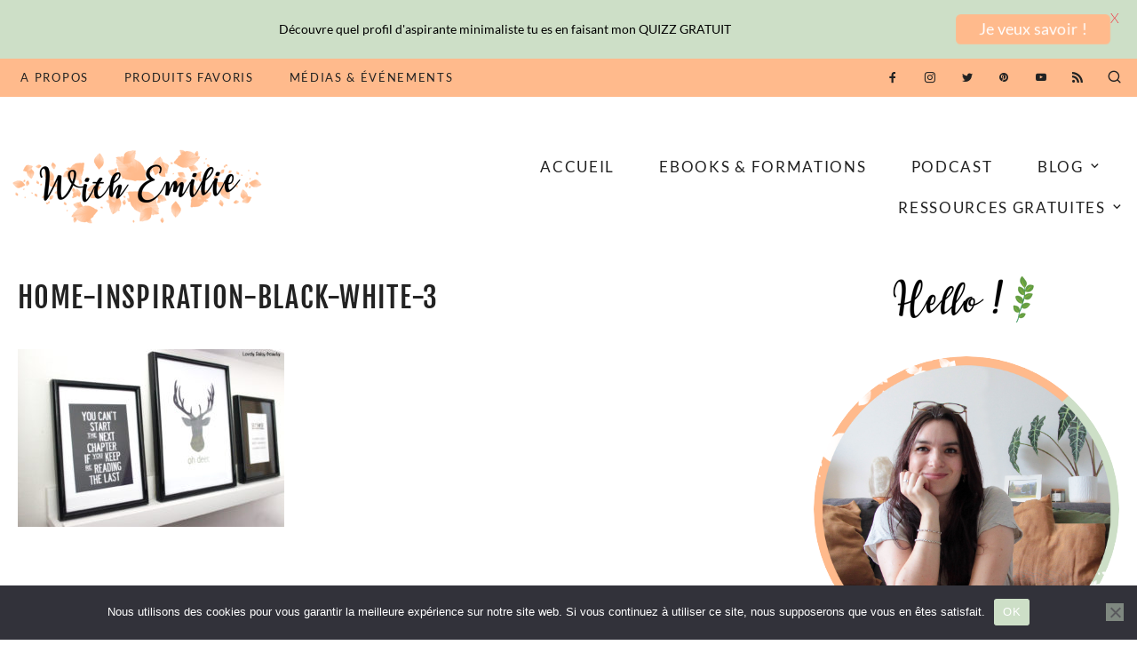

--- FILE ---
content_type: text/html; charset=UTF-8
request_url: https://www.withemilie.com/home-inspiration-1-black-white-designs-a-telecharger/img_2669/
body_size: 27883
content:
<!doctype html>
<html lang="fr-FR">
<head>
	<meta charset="UTF-8">
	<meta name="viewport" content="width=device-width, initial-scale=1">
	

	<meta name='robots' content='index, follow, max-image-preview:large, max-snippet:-1, max-video-preview:-1' />
	
	<title>home-inspiration-Black-white-3 | With Emilie | Coach Minimalisme &amp; Simplicité</title>
	<link rel="canonical" href="https://www.withemilie.com/home-inspiration-1-black-white-designs-a-telecharger/img_2669/" />
	<meta property="og:locale" content="fr_FR" />
	<meta property="og:type" content="article" />
	<meta property="og:title" content="home-inspiration-Black-white-3 | With Emilie | Coach Minimalisme &amp; Simplicité" />
	<meta property="og:url" content="https://www.withemilie.com/home-inspiration-1-black-white-designs-a-telecharger/img_2669/" />
	<meta property="og:site_name" content="With Emilie | Coach Minimalisme &amp; Simplicité" />
	<meta property="article:publisher" content="https://www.facebook.com/withemilie/" />
	<meta property="article:modified_time" content="2016-02-07T11:45:55+00:00" />
	<meta property="og:image" content="https://www.withemilie.com/home-inspiration-1-black-white-designs-a-telecharger/img_2669" />
	<meta property="og:image:width" content="1556" />
	<meta property="og:image:height" content="1037" />
	<meta property="og:image:type" content="image/jpeg" />
	<meta name="twitter:card" content="summary_large_image" />
	<meta name="twitter:site" content="@with_emilie" />
	<script type="application/ld+json" class="yoast-schema-graph">{"@context":"https://schema.org","@graph":[{"@type":"WebPage","@id":"https://www.withemilie.com/home-inspiration-1-black-white-designs-a-telecharger/img_2669/","url":"https://www.withemilie.com/home-inspiration-1-black-white-designs-a-telecharger/img_2669/","name":"home-inspiration-Black-white-3 | With Emilie | Coach Minimalisme &amp; Simplicité","isPartOf":{"@id":"https://www.withemilie.com/#website"},"primaryImageOfPage":{"@id":"https://www.withemilie.com/home-inspiration-1-black-white-designs-a-telecharger/img_2669/#primaryimage"},"image":{"@id":"https://www.withemilie.com/home-inspiration-1-black-white-designs-a-telecharger/img_2669/#primaryimage"},"thumbnailUrl":"https://www.withemilie.com/custom-content/uploads/2016/02/IMG_2669.jpg","datePublished":"2016-02-07T11:40:49+00:00","dateModified":"2016-02-07T11:45:55+00:00","breadcrumb":{"@id":"https://www.withemilie.com/home-inspiration-1-black-white-designs-a-telecharger/img_2669/#breadcrumb"},"inLanguage":"fr-FR","potentialAction":[{"@type":"ReadAction","target":["https://www.withemilie.com/home-inspiration-1-black-white-designs-a-telecharger/img_2669/"]}]},{"@type":"ImageObject","inLanguage":"fr-FR","@id":"https://www.withemilie.com/home-inspiration-1-black-white-designs-a-telecharger/img_2669/#primaryimage","url":"https://www.withemilie.com/custom-content/uploads/2016/02/IMG_2669.jpg","contentUrl":"https://www.withemilie.com/custom-content/uploads/2016/02/IMG_2669.jpg","width":1556,"height":1037},{"@type":"BreadcrumbList","@id":"https://www.withemilie.com/home-inspiration-1-black-white-designs-a-telecharger/img_2669/#breadcrumb","itemListElement":[{"@type":"ListItem","position":1,"name":"Accueil","item":"https://www.withemilie.com/"},{"@type":"ListItem","position":2,"name":"Life Changes #1 | Black &#038; White Home Inspiration &#x1f4ad;","item":"https://www.withemilie.com/home-inspiration-1-black-white-designs-a-telecharger/"},{"@type":"ListItem","position":3,"name":"home-inspiration-Black-white-3"}]},{"@type":"WebSite","@id":"https://www.withemilie.com/#website","url":"https://www.withemilie.com/","name":"With Emilie | Coach Minimalisme &amp; Simplicité","description":"Minimalisme, budget, désencombrement, produits maison et bien d&#039;autres !","publisher":{"@id":"https://www.withemilie.com/#organization"},"potentialAction":[{"@type":"SearchAction","target":{"@type":"EntryPoint","urlTemplate":"https://www.withemilie.com/?s={search_term_string}"},"query-input":{"@type":"PropertyValueSpecification","valueRequired":true,"valueName":"search_term_string"}}],"inLanguage":"fr-FR"},{"@type":"Organization","@id":"https://www.withemilie.com/#organization","name":"With Emilie","url":"https://www.withemilie.com/","logo":{"@type":"ImageObject","inLanguage":"fr-FR","@id":"https://www.withemilie.com/#/schema/logo/image/","url":"https://www.withemilie.com/custom-content/uploads/2018/09/With-emilie-banner-fall3.png","contentUrl":"https://www.withemilie.com/custom-content/uploads/2018/09/With-emilie-banner-fall3.png","width":600,"height":170,"caption":"With Emilie"},"image":{"@id":"https://www.withemilie.com/#/schema/logo/image/"},"sameAs":["https://www.facebook.com/withemilie/","https://x.com/with_emilie","https://www.instagram.com/with_emilie","https://www.pinterest.com/with_emilie/"]}]}</script>
	
<link rel='dns-prefetch' href='//secure.gravatar.com' />
<link rel='dns-prefetch' href='//stats.wp.com' />
<link rel='dns-prefetch' href='//fonts.googleapis.com' />
<link rel='dns-prefetch' href='//v0.wordpress.com' />
<link rel='dns-prefetch' href='//widgets.wp.com' />
<link href='https://fonts.gstatic.com' crossorigin rel='preconnect' />
<link rel="alternate" type="application/rss+xml" title="With Emilie | Coach Minimalisme &amp; Simplicité &raquo; Flux" href="https://www.withemilie.com/feed/" />
<link rel="alternate" type="application/rss+xml" title="With Emilie | Coach Minimalisme &amp; Simplicité &raquo; Flux des commentaires" href="https://www.withemilie.com/comments/feed/" />
<link rel="alternate" type="application/rss+xml" title="With Emilie | Coach Minimalisme &amp; Simplicité &raquo; home-inspiration-Black-white-3 Flux des commentaires" href="https://www.withemilie.com/home-inspiration-1-black-white-designs-a-telecharger/img_2669/feed/" />
<link rel="alternate" title="oEmbed (JSON)" type="application/json+oembed" href="https://www.withemilie.com/wp-json/oembed/1.0/embed?url=https%3A%2F%2Fwww.withemilie.com%2Fhome-inspiration-1-black-white-designs-a-telecharger%2Fimg_2669%2F" />
<link rel="alternate" title="oEmbed (XML)" type="text/xml+oembed" href="https://www.withemilie.com/wp-json/oembed/1.0/embed?url=https%3A%2F%2Fwww.withemilie.com%2Fhome-inspiration-1-black-white-designs-a-telecharger%2Fimg_2669%2F&#038;format=xml" />
		
							<script src="//www.googletagmanager.com/gtag/js?id=G-ED6ZLTW7QY"  data-cfasync="false" data-wpfc-render="false" type="text/javascript" async></script>
			<script data-cfasync="false" data-wpfc-render="false" type="text/javascript">
				var mi_version = '9.11.1';
				var mi_track_user = true;
				var mi_no_track_reason = '';
								var MonsterInsightsDefaultLocations = {"page_location":"https:\/\/www.withemilie.com\/home-inspiration-1-black-white-designs-a-telecharger\/img_2669\/"};
								if ( typeof MonsterInsightsPrivacyGuardFilter === 'function' ) {
					var MonsterInsightsLocations = (typeof MonsterInsightsExcludeQuery === 'object') ? MonsterInsightsPrivacyGuardFilter( MonsterInsightsExcludeQuery ) : MonsterInsightsPrivacyGuardFilter( MonsterInsightsDefaultLocations );
				} else {
					var MonsterInsightsLocations = (typeof MonsterInsightsExcludeQuery === 'object') ? MonsterInsightsExcludeQuery : MonsterInsightsDefaultLocations;
				}
								var disableStrs = [
										'ga-disable-G-ED6ZLTW7QY',
									];
				/* Function to detect opted out users */
				function __gtagTrackerIsOptedOut() {
					for (var index = 0; index < disableStrs.length; index++) {
						if (document.cookie.indexOf(disableStrs[index] + '=true') > -1) {
							return true;
						}
					}
					return false;
				}
				/* Disable tracking if the opt-out cookie exists. */
				if (__gtagTrackerIsOptedOut()) {
					for (var index = 0; index < disableStrs.length; index++) {
						window[disableStrs[index]] = true;
					}
				}
				/* Opt-out function */
				function __gtagTrackerOptout() {
					for (var index = 0; index < disableStrs.length; index++) {
						document.cookie = disableStrs[index] + '=true; expires=Thu, 31 Dec 2099 23:59:59 UTC; path=/';
						window[disableStrs[index]] = true;
					}
				}
				if ('undefined' === typeof gaOptout) {
					function gaOptout() {
						__gtagTrackerOptout();
					}
				}
								window.dataLayer = window.dataLayer || [];
				window.MonsterInsightsDualTracker = {
					helpers: {},
					trackers: {},
				};
				if (mi_track_user) {
					function __gtagDataLayer() {
						dataLayer.push(arguments);
					}
					function __gtagTracker(type, name, parameters) {
						if (!parameters) {
							parameters = {};
						}
						if (parameters.send_to) {
							__gtagDataLayer.apply(null, arguments);
							return;
						}
						if (type === 'event') {
														parameters.send_to = monsterinsights_frontend.v4_id;
							var hookName = name;
							if (typeof parameters['event_category'] !== 'undefined') {
								hookName = parameters['event_category'] + ':' + name;
							}
							if (typeof MonsterInsightsDualTracker.trackers[hookName] !== 'undefined') {
								MonsterInsightsDualTracker.trackers[hookName](parameters);
							} else {
								__gtagDataLayer('event', name, parameters);
							}
							
						} else {
							__gtagDataLayer.apply(null, arguments);
						}
					}
					__gtagTracker('js', new Date());
					__gtagTracker('set', {
						'developer_id.dZGIzZG': true,
											});
					if ( MonsterInsightsLocations.page_location ) {
						__gtagTracker('set', MonsterInsightsLocations);
					}
										__gtagTracker('config', 'G-ED6ZLTW7QY', {"forceSSL":"true"} );
										window.gtag = __gtagTracker;										(function () {
						/* https://developers.google.com/analytics/devguides/collection/analyticsjs/ */
						/* ga and __gaTracker compatibility shim. */
						var noopfn = function () {
							return null;
						};
						var newtracker = function () {
							return new Tracker();
						};
						var Tracker = function () {
							return null;
						};
						var p = Tracker.prototype;
						p.get = noopfn;
						p.set = noopfn;
						p.send = function () {
							var args = Array.prototype.slice.call(arguments);
							args.unshift('send');
							__gaTracker.apply(null, args);
						};
						var __gaTracker = function () {
							var len = arguments.length;
							if (len === 0) {
								return;
							}
							var f = arguments[len - 1];
							if (typeof f !== 'object' || f === null || typeof f.hitCallback !== 'function') {
								if ('send' === arguments[0]) {
									var hitConverted, hitObject = false, action;
									if ('event' === arguments[1]) {
										if ('undefined' !== typeof arguments[3]) {
											hitObject = {
												'eventAction': arguments[3],
												'eventCategory': arguments[2],
												'eventLabel': arguments[4],
												'value': arguments[5] ? arguments[5] : 1,
											}
										}
									}
									if ('pageview' === arguments[1]) {
										if ('undefined' !== typeof arguments[2]) {
											hitObject = {
												'eventAction': 'page_view',
												'page_path': arguments[2],
											}
										}
									}
									if (typeof arguments[2] === 'object') {
										hitObject = arguments[2];
									}
									if (typeof arguments[5] === 'object') {
										Object.assign(hitObject, arguments[5]);
									}
									if ('undefined' !== typeof arguments[1].hitType) {
										hitObject = arguments[1];
										if ('pageview' === hitObject.hitType) {
											hitObject.eventAction = 'page_view';
										}
									}
									if (hitObject) {
										action = 'timing' === arguments[1].hitType ? 'timing_complete' : hitObject.eventAction;
										hitConverted = mapArgs(hitObject);
										__gtagTracker('event', action, hitConverted);
									}
								}
								return;
							}
							function mapArgs(args) {
								var arg, hit = {};
								var gaMap = {
									'eventCategory': 'event_category',
									'eventAction': 'event_action',
									'eventLabel': 'event_label',
									'eventValue': 'event_value',
									'nonInteraction': 'non_interaction',
									'timingCategory': 'event_category',
									'timingVar': 'name',
									'timingValue': 'value',
									'timingLabel': 'event_label',
									'page': 'page_path',
									'location': 'page_location',
									'title': 'page_title',
									'referrer' : 'page_referrer',
								};
								for (arg in args) {
																		if (!(!args.hasOwnProperty(arg) || !gaMap.hasOwnProperty(arg))) {
										hit[gaMap[arg]] = args[arg];
									} else {
										hit[arg] = args[arg];
									}
								}
								return hit;
							}
							try {
								f.hitCallback();
							} catch (ex) {
							}
						};
						__gaTracker.create = newtracker;
						__gaTracker.getByName = newtracker;
						__gaTracker.getAll = function () {
							return [];
						};
						__gaTracker.remove = noopfn;
						__gaTracker.loaded = true;
						window['__gaTracker'] = __gaTracker;
					})();
									} else {
										console.log("");
					(function () {
						function __gtagTracker() {
							return null;
						}
						window['__gtagTracker'] = __gtagTracker;
						window['gtag'] = __gtagTracker;
					})();
									}
			</script>
							
		<style id='wp-img-auto-sizes-contain-inline-css' type='text/css'>
img:is([sizes=auto i],[sizes^="auto," i]){contain-intrinsic-size:3000px 1500px}
/*# sourceURL=wp-img-auto-sizes-contain-inline-css */
</style>
<link rel='stylesheet' href='https://www.withemilie.com/custom-content/plugins/instagram-feed/css/sbi-styles.min.css' type='text/css' media='all' />
<link rel='stylesheet' href='https://www.withemilie.com/custom-content/plugins/gutenberg/build/styles/block-library/style.css' type='text/css' media='all' />
<style id='classic-theme-styles-inline-css' type='text/css'>
.wp-block-button__link{background-color:#32373c;border-radius:9999px;box-shadow:none;color:#fff;font-size:1.125em;padding:calc(.667em + 2px) calc(1.333em + 2px);text-decoration:none}.wp-block-file__button{background:#32373c;color:#fff}.wp-block-accordion-heading{margin:0}.wp-block-accordion-heading__toggle{background-color:inherit!important;color:inherit!important}.wp-block-accordion-heading__toggle:not(:focus-visible){outline:none}.wp-block-accordion-heading__toggle:focus,.wp-block-accordion-heading__toggle:hover{background-color:inherit!important;border:none;box-shadow:none;color:inherit;padding:var(--wp--preset--spacing--20,1em) 0;text-decoration:none}.wp-block-accordion-heading__toggle:focus-visible{outline:auto;outline-offset:0}
/*# sourceURL=https://www.withemilie.com/custom-content/plugins/gutenberg/build/styles/block-library/classic.css */
</style>
<link rel='stylesheet' href='https://www.withemilie.com/custom-includes/js/mediaelement/mediaelementplayer-legacy.min.css' type='text/css' media='all' />
<link rel='stylesheet' href='https://www.withemilie.com/custom-includes/js/mediaelement/wp-mediaelement.min.css' type='text/css' media='all' />
<style id='jetpack-sharing-buttons-style-inline-css' type='text/css'>
.jetpack-sharing-buttons__services-list{display:flex;flex-direction:row;flex-wrap:wrap;gap:0;list-style-type:none;margin:5px;padding:0}.jetpack-sharing-buttons__services-list.has-small-icon-size{font-size:12px}.jetpack-sharing-buttons__services-list.has-normal-icon-size{font-size:16px}.jetpack-sharing-buttons__services-list.has-large-icon-size{font-size:24px}.jetpack-sharing-buttons__services-list.has-huge-icon-size{font-size:36px}@media print{.jetpack-sharing-buttons__services-list{display:none!important}}.editor-styles-wrapper .wp-block-jetpack-sharing-buttons{gap:0;padding-inline-start:0}ul.jetpack-sharing-buttons__services-list.has-background{padding:1.25em 2.375em}
/*# sourceURL=https://www.withemilie.com/custom-content/plugins/jetpack/_inc/blocks/sharing-buttons/view.css */
</style>
<link rel='stylesheet' href='https://www.withemilie.com/custom-content/plugins/cookie-notice/css/front.min.css' type='text/css' media='all' />
<style id='global-styles-inline-css' type='text/css'>
:root{--wp--preset--aspect-ratio--square: 1;--wp--preset--aspect-ratio--4-3: 4/3;--wp--preset--aspect-ratio--3-4: 3/4;--wp--preset--aspect-ratio--3-2: 3/2;--wp--preset--aspect-ratio--2-3: 2/3;--wp--preset--aspect-ratio--16-9: 16/9;--wp--preset--aspect-ratio--9-16: 9/16;--wp--preset--color--black: #000000;--wp--preset--color--cyan-bluish-gray: #abb8c3;--wp--preset--color--white: #ffffff;--wp--preset--color--pale-pink: #f78da7;--wp--preset--color--vivid-red: #cf2e2e;--wp--preset--color--luminous-vivid-orange: #ff6900;--wp--preset--color--luminous-vivid-amber: #fcb900;--wp--preset--color--light-green-cyan: #7bdcb5;--wp--preset--color--vivid-green-cyan: #00d084;--wp--preset--color--pale-cyan-blue: #8ed1fc;--wp--preset--color--vivid-cyan-blue: #0693e3;--wp--preset--color--vivid-purple: #9b51e0;--wp--preset--gradient--vivid-cyan-blue-to-vivid-purple: linear-gradient(135deg,rgb(6,147,227) 0%,rgb(155,81,224) 100%);--wp--preset--gradient--light-green-cyan-to-vivid-green-cyan: linear-gradient(135deg,rgb(122,220,180) 0%,rgb(0,208,130) 100%);--wp--preset--gradient--luminous-vivid-amber-to-luminous-vivid-orange: linear-gradient(135deg,rgb(252,185,0) 0%,rgb(255,105,0) 100%);--wp--preset--gradient--luminous-vivid-orange-to-vivid-red: linear-gradient(135deg,rgb(255,105,0) 0%,rgb(207,46,46) 100%);--wp--preset--gradient--very-light-gray-to-cyan-bluish-gray: linear-gradient(135deg,rgb(238,238,238) 0%,rgb(169,184,195) 100%);--wp--preset--gradient--cool-to-warm-spectrum: linear-gradient(135deg,rgb(74,234,220) 0%,rgb(151,120,209) 20%,rgb(207,42,186) 40%,rgb(238,44,130) 60%,rgb(251,105,98) 80%,rgb(254,248,76) 100%);--wp--preset--gradient--blush-light-purple: linear-gradient(135deg,rgb(255,206,236) 0%,rgb(152,150,240) 100%);--wp--preset--gradient--blush-bordeaux: linear-gradient(135deg,rgb(254,205,165) 0%,rgb(254,45,45) 50%,rgb(107,0,62) 100%);--wp--preset--gradient--luminous-dusk: linear-gradient(135deg,rgb(255,203,112) 0%,rgb(199,81,192) 50%,rgb(65,88,208) 100%);--wp--preset--gradient--pale-ocean: linear-gradient(135deg,rgb(255,245,203) 0%,rgb(182,227,212) 50%,rgb(51,167,181) 100%);--wp--preset--gradient--electric-grass: linear-gradient(135deg,rgb(202,248,128) 0%,rgb(113,206,126) 100%);--wp--preset--gradient--midnight: linear-gradient(135deg,rgb(2,3,129) 0%,rgb(40,116,252) 100%);--wp--preset--font-size--small: 13px;--wp--preset--font-size--medium: 20px;--wp--preset--font-size--large: 36px;--wp--preset--font-size--x-large: 42px;--wp--preset--font-family--fjalla-one: Fjalla One;--wp--preset--font-family--lato: Lato;--wp--preset--spacing--20: 0.44rem;--wp--preset--spacing--30: 0.67rem;--wp--preset--spacing--40: 1rem;--wp--preset--spacing--50: 1.5rem;--wp--preset--spacing--60: 2.25rem;--wp--preset--spacing--70: 3.38rem;--wp--preset--spacing--80: 5.06rem;--wp--preset--shadow--natural: 6px 6px 9px rgba(0, 0, 0, 0.2);--wp--preset--shadow--deep: 12px 12px 50px rgba(0, 0, 0, 0.4);--wp--preset--shadow--sharp: 6px 6px 0px rgba(0, 0, 0, 0.2);--wp--preset--shadow--outlined: 6px 6px 0px -3px rgb(255, 255, 255), 6px 6px rgb(0, 0, 0);--wp--preset--shadow--crisp: 6px 6px 0px rgb(0, 0, 0);}:where(.is-layout-flex){gap: 0.5em;}:where(.is-layout-grid){gap: 0.5em;}body .is-layout-flex{display: flex;}.is-layout-flex{flex-wrap: wrap;align-items: center;}.is-layout-flex > :is(*, div){margin: 0;}body .is-layout-grid{display: grid;}.is-layout-grid > :is(*, div){margin: 0;}:where(.wp-block-columns.is-layout-flex){gap: 2em;}:where(.wp-block-columns.is-layout-grid){gap: 2em;}:where(.wp-block-post-template.is-layout-flex){gap: 1.25em;}:where(.wp-block-post-template.is-layout-grid){gap: 1.25em;}.has-black-color{color: var(--wp--preset--color--black) !important;}.has-cyan-bluish-gray-color{color: var(--wp--preset--color--cyan-bluish-gray) !important;}.has-white-color{color: var(--wp--preset--color--white) !important;}.has-pale-pink-color{color: var(--wp--preset--color--pale-pink) !important;}.has-vivid-red-color{color: var(--wp--preset--color--vivid-red) !important;}.has-luminous-vivid-orange-color{color: var(--wp--preset--color--luminous-vivid-orange) !important;}.has-luminous-vivid-amber-color{color: var(--wp--preset--color--luminous-vivid-amber) !important;}.has-light-green-cyan-color{color: var(--wp--preset--color--light-green-cyan) !important;}.has-vivid-green-cyan-color{color: var(--wp--preset--color--vivid-green-cyan) !important;}.has-pale-cyan-blue-color{color: var(--wp--preset--color--pale-cyan-blue) !important;}.has-vivid-cyan-blue-color{color: var(--wp--preset--color--vivid-cyan-blue) !important;}.has-vivid-purple-color{color: var(--wp--preset--color--vivid-purple) !important;}.has-black-background-color{background-color: var(--wp--preset--color--black) !important;}.has-cyan-bluish-gray-background-color{background-color: var(--wp--preset--color--cyan-bluish-gray) !important;}.has-white-background-color{background-color: var(--wp--preset--color--white) !important;}.has-pale-pink-background-color{background-color: var(--wp--preset--color--pale-pink) !important;}.has-vivid-red-background-color{background-color: var(--wp--preset--color--vivid-red) !important;}.has-luminous-vivid-orange-background-color{background-color: var(--wp--preset--color--luminous-vivid-orange) !important;}.has-luminous-vivid-amber-background-color{background-color: var(--wp--preset--color--luminous-vivid-amber) !important;}.has-light-green-cyan-background-color{background-color: var(--wp--preset--color--light-green-cyan) !important;}.has-vivid-green-cyan-background-color{background-color: var(--wp--preset--color--vivid-green-cyan) !important;}.has-pale-cyan-blue-background-color{background-color: var(--wp--preset--color--pale-cyan-blue) !important;}.has-vivid-cyan-blue-background-color{background-color: var(--wp--preset--color--vivid-cyan-blue) !important;}.has-vivid-purple-background-color{background-color: var(--wp--preset--color--vivid-purple) !important;}.has-black-border-color{border-color: var(--wp--preset--color--black) !important;}.has-cyan-bluish-gray-border-color{border-color: var(--wp--preset--color--cyan-bluish-gray) !important;}.has-white-border-color{border-color: var(--wp--preset--color--white) !important;}.has-pale-pink-border-color{border-color: var(--wp--preset--color--pale-pink) !important;}.has-vivid-red-border-color{border-color: var(--wp--preset--color--vivid-red) !important;}.has-luminous-vivid-orange-border-color{border-color: var(--wp--preset--color--luminous-vivid-orange) !important;}.has-luminous-vivid-amber-border-color{border-color: var(--wp--preset--color--luminous-vivid-amber) !important;}.has-light-green-cyan-border-color{border-color: var(--wp--preset--color--light-green-cyan) !important;}.has-vivid-green-cyan-border-color{border-color: var(--wp--preset--color--vivid-green-cyan) !important;}.has-pale-cyan-blue-border-color{border-color: var(--wp--preset--color--pale-cyan-blue) !important;}.has-vivid-cyan-blue-border-color{border-color: var(--wp--preset--color--vivid-cyan-blue) !important;}.has-vivid-purple-border-color{border-color: var(--wp--preset--color--vivid-purple) !important;}.has-vivid-cyan-blue-to-vivid-purple-gradient-background{background: var(--wp--preset--gradient--vivid-cyan-blue-to-vivid-purple) !important;}.has-light-green-cyan-to-vivid-green-cyan-gradient-background{background: var(--wp--preset--gradient--light-green-cyan-to-vivid-green-cyan) !important;}.has-luminous-vivid-amber-to-luminous-vivid-orange-gradient-background{background: var(--wp--preset--gradient--luminous-vivid-amber-to-luminous-vivid-orange) !important;}.has-luminous-vivid-orange-to-vivid-red-gradient-background{background: var(--wp--preset--gradient--luminous-vivid-orange-to-vivid-red) !important;}.has-very-light-gray-to-cyan-bluish-gray-gradient-background{background: var(--wp--preset--gradient--very-light-gray-to-cyan-bluish-gray) !important;}.has-cool-to-warm-spectrum-gradient-background{background: var(--wp--preset--gradient--cool-to-warm-spectrum) !important;}.has-blush-light-purple-gradient-background{background: var(--wp--preset--gradient--blush-light-purple) !important;}.has-blush-bordeaux-gradient-background{background: var(--wp--preset--gradient--blush-bordeaux) !important;}.has-luminous-dusk-gradient-background{background: var(--wp--preset--gradient--luminous-dusk) !important;}.has-pale-ocean-gradient-background{background: var(--wp--preset--gradient--pale-ocean) !important;}.has-electric-grass-gradient-background{background: var(--wp--preset--gradient--electric-grass) !important;}.has-midnight-gradient-background{background: var(--wp--preset--gradient--midnight) !important;}.has-small-font-size{font-size: var(--wp--preset--font-size--small) !important;}.has-medium-font-size{font-size: var(--wp--preset--font-size--medium) !important;}.has-large-font-size{font-size: var(--wp--preset--font-size--large) !important;}.has-x-large-font-size{font-size: var(--wp--preset--font-size--x-large) !important;}.has-fjalla-one-font-family{font-family: var(--wp--preset--font-family--fjalla-one) !important;}.has-lato-font-family{font-family: var(--wp--preset--font-family--lato) !important;}
:where(.wp-block-columns.is-layout-flex){gap: 2em;}:where(.wp-block-columns.is-layout-grid){gap: 2em;}
:root :where(.wp-block-pullquote){font-size: 1.5em;line-height: 1.6;}
:where(.wp-block-post-template.is-layout-flex){gap: 1.25em;}:where(.wp-block-post-template.is-layout-grid){gap: 1.25em;}
:where(.wp-block-term-template.is-layout-flex){gap: 1.25em;}:where(.wp-block-term-template.is-layout-grid){gap: 1.25em;}
/*# sourceURL=global-styles-inline-css */
</style>
<link rel='stylesheet' href='https://fonts.googleapis.com/css?family=Lato%3A400%2C500%2C600%2C700' type='text/css' media='all' />
<link rel='stylesheet' href='https://www.withemilie.com/custom-content/plugins/simple-embed-code/css/video-container.min.css' type='text/css' media='all' />
<link rel='stylesheet' href='https://www.withemilie.com/custom-includes/css/dashicons.min.css' type='text/css' media='all' />
<link rel='stylesheet' href='https://www.withemilie.com/custom-content/plugins/to-top/public/css/to-top-public.css' type='text/css' media='all' />
<link rel='stylesheet' href='https://www.withemilie.com/custom-content/themes/love-rachel/style.css' type='text/css' media='all' />
<style id='love-rachel-style-inline-css' type='text/css'>
	/* Base Colour Background */
	.base-color-bg, .main-navigation .menu .sub-menu, #site-navigation, footer.site-footer, .widget_yikes_easy_mc_widget, #mobile-navigation, #mobile-navigation.sticky, #mobile-navigation .mobile-menu-container, .popup-search, .widget.fullwidth, .top-slider.slider-overlay article.slick-slide .entry-header {
		background-color: #ffba8c;
		color: #222222;
	}
	.sub-menu a, .footer-info, .site-info a, .footer-container.big-menu .social-media-icons a, footer .menu li a, .footer-container.big-menu .footer-widgets .widgettitle, .footer-container.big-menu .footer-widgets .widget-title, .main-navigation .menu-container a, #site-navigation .menu a, #site-navigation .social-media-icons a, .main-navigation .social-search-container .cart-contents, .footer-container.big-menu .site-info, #mobile-navigation .cart-contents, .main-navigation .menu-toggle, .main-navigation .close.icon-delete, .popup-search h2, #secondary .about-widget.fullwidth .about-content .about-text, .footer-widgets .about-widget .about-content .about-text, #secondary .widget_yikes_easy_mc_widget .widget-title, .top-slider.slider-overlay article.slick-slide .entry-header .entry-title a, .top-slider.slider-overlay article.slick-slide .entry-header .entry-meta a, .top-slider.slider-overlay article.slick-slide .entry-header .entry-meta, .top-slider.slider-overlay article.slick-slide .entry-header .readmore, #secondary .about-widget.fullwidth .about-content .widget-title, .footer-widgets .about-widget .about-content .widget-title, #secondary .about-widget .about-content a, .footer-widgets .about-widget .about-content a, #secondary .widget.fullwidth .widget-title, #secondary .widget.fullwidth .widgettitle, #secondary .widget.fullwidth.widget_categories li a {
		color: #222222!important;
	}
	#secondary .widget.fullwidth.widget_categories li {
		border-color: #222222	}
	#mobile-navigation .menu li a, #mobile-navigation .social-media-icons a, .widget_yikes_easy_mc_widget .widgettitle, .widget_yikes_easy_mc_widget .widget-title, .widget:not(.null-instagram-feed) ul li a, .widget:not(.wp-my-instagram) ul li a {
		color: #222222;
	}
	.woocommerce .button, .widget:not(.null-instagram-feed) ul li, .widget:not(.wp-my-instagram) ul li {
		background-color: #ffba8c!important;
		color: #222222!important;
	}
	.shop-the-post-widget {
		border-color: #ffba8c	}
	/* Accent Color */
	.woocommerce-store-notice, p.demo_store, .woocommerce .woocommerce-store-notice, .woocommerce-page .woocommerce-store-notice, input[type="submit"], .woocommerce #primary .entry-header {
		background-color: #cddfc7;
		color: #222222;
	}
	.woocommerce-page #primary .entry-header,.woocommerce #payment #place_order, .woocommerce-page #payment #place_order, #secondary .about-widget .about-content a:hover, .footer-widgets .about-widget .about-content a:hover, .about-widget .about-content a:hover, button:hover, #secondary .about-widget .about-content a, .about-widget .about-content a {
		background-color: #cddfc7!important;
		color: #222222!important;
	}
	#category-filter button:hover {
		background-color: transparent!important;
	}
	.woocommerce #primary .entry-header, .woocommerce-page #primary .entry-header .entry-title, #secondary .widget.fullwidth.widget_categories li:hover a {
		color: #222222!important;
	}
	.entry-content a:hover, .social-media-icons a:hover, .share a:hover, .nav-links a:hover, .category-thumbnails #category-filter button.btn.selected, .category-thumbnails #category-filter button.btn:hover, .category-posts article .posted-on a, .centered-slider article.slick-slide .entry-header .entry-meta a:hover, .centered-slider article.slick-slide .entry-header .entry-title a:hover, .top-slider article.slick-slide .entry-header .entry-meta a:hover, .top-slider article.slick-slide .entry-header .entry-title a:hover, .entry-meta a:hover, .youtube-gallery .youtube-thumb::after, blockquote::before, .wp-block-quote::before, .main-navigation .menu-container a:hover, .main-navigation .menu a:hover, .thumbnails-row .thumbnail span:hover, .thumbnails-row .thumbnail a:hover,.popular-posts .entry-meta a, .featured-row .entry-meta a, .site-header a .first, #primary.static-homepage p a  {
		color: #cddfc7!important;
	}
	.centered-slider .slick-dots li.slick-active, .top-slider .slick-dots li.slick-active, .category-thumbnails #category-filter button.btn::before, .category-thumbnails #category-filter button.btn::after, .about-widget .widget-content .about-image .bg, .widget:not(.null-instagram-feed) ul li:hover, .widget:not(.wp-my-instagram) ul li:hover, button:not(.menu-toggle), input[type="button"], input[type="reset"], input[type="submit"]  {
		background-color: #cddfc7!important;
	}
	.centered-slider .slick-dots li, .top-slider .slick-dots li, .shop-the-post-widget h3, .page-template-page-shop .site-main .shopping-menu h4, .page-template-default .entry-content a, .page-template-default .entry-content a:hover, .centered-slider article.slick-slide .entry-header .entry-meta .cat-links, .top-slider article.slick-slide .entry-header .entry-meta .cat-links, #related-posts h3.related-title span, #secondary .widget-title, #secondary .widgettitle, .single-post .entry-content a {
		border-color: #cddfc7	}
	.about-widget.fullwidth .widget-content .about-image .bg, .woocommerce span.onsale, button, input[type="button"], input[type="reset"], input[type="submit"], #secondary .about-widget .about-content a  {
		background-color: #cddfc7;
		color: #222222;
	}
	.widget:not(.null-instagram-feed) ul li:hover a, .widget:not(.wp-my-instagram) ul li:hover a {
		color: #222222;
	}
    
/*# sourceURL=love-rachel-style-inline-css */
</style>
<link rel='stylesheet' href='https://www.withemilie.com/custom-content/themes/rachel-child/style.css' type='text/css' media='all' />
<link rel='stylesheet' href='https://www.withemilie.com/custom-content/themes/love-rachel/assets/css/slick.css' type='text/css' media='all' />
<link rel='stylesheet' href='https://www.withemilie.com/custom-content/plugins/elementor/assets/css/frontend.min.css' type='text/css' media='all' />
<link rel='stylesheet' href='https://www.withemilie.com/custom-content/plugins/essential-addons-for-elementor-lite/assets/front-end/css/view/general.min.css' type='text/css' media='all' />
<script type="text/javascript" src="https://www.withemilie.com/custom-content/plugins/google-analytics-for-wordpress/assets/js/frontend-gtag.min.js" id="monsterinsights-frontend-script-js" async="async" data-wp-strategy="async"></script>
<script data-cfasync="false" data-wpfc-render="false" type="text/javascript" id='monsterinsights-frontend-script-js-extra'>/* <![CDATA[ */
var monsterinsights_frontend = {"js_events_tracking":"true","download_extensions":"doc,pdf,ppt,zip,xls,docx,pptx,xlsx","inbound_paths":"[]","home_url":"https:\/\/www.withemilie.com","hash_tracking":"false","v4_id":"G-ED6ZLTW7QY"};/* ]]> */
</script>
<script type="text/javascript" id="cookie-notice-front-js-before">
/* <![CDATA[ */
var cnArgs = {"ajaxUrl":"https:\/\/www.withemilie.com\/wp-admin\/admin-ajax.php","nonce":"5fa6c1f24b","hideEffect":"fade","position":"bottom","onScroll":false,"onScrollOffset":100,"onClick":false,"cookieName":"cookie_notice_accepted","cookieTime":2592000,"cookieTimeRejected":2592000,"globalCookie":false,"redirection":false,"cache":true,"revokeCookies":false,"revokeCookiesOpt":"automatic"};
//# sourceURL=cookie-notice-front-js-before
/* ]]> */
</script>
<script type="text/javascript" src="https://www.withemilie.com/custom-content/plugins/cookie-notice/js/front.min.js" id="cookie-notice-front-js"></script>
<script type="text/javascript" src="https://www.withemilie.com/custom-includes/js/jquery/jquery.min.js" id="jquery-core-js"></script>
<script type="text/javascript" src="https://www.withemilie.com/custom-includes/js/jquery/jquery-migrate.min.js" id="jquery-migrate-js"></script>
<script type="text/javascript" id="to-top-js-extra">
/* <![CDATA[ */
var to_top_options = {"scroll_offset":"100","icon_opacity":"100","style":"icon","icon_type":"dashicons-arrow-up-alt","icon_color":"#000000","icon_bg_color":"#cddfc7","icon_size":"32","border_radius":"0","image":"https://www.withemilie.com/custom-content/plugins/to-top/admin/images/default.png","image_width":"65","image_alt":"","location":"bottom-right","margin_x":"20","margin_y":"20","show_on_admin":"1","enable_autohide":"1","autohide_time":"4","enable_hide_small_device":"1","small_device_max_width":"640","reset":"0"};
//# sourceURL=to-top-js-extra
/* ]]> */
</script>
<script async type="text/javascript" src="https://www.withemilie.com/custom-content/plugins/to-top/public/js/to-top-public.js" id="to-top-js"></script>

<script>(function(w,d,s,l,i){w[l]=w[l]||[];w[l].push({'gtm.start':
new Date().getTime(),event:'gtm.js'});var f=d.getElementsByTagName(s)[0],
j=d.createElement(s),dl=l!='dataLayer'?'&l='+l:'';j.async=true;j.src=
'https://www.googletagmanager.com/gtm.js?id='+i+dl;f.parentNode.insertBefore(j,f);
})(window,document,'script','dataLayer','GTM-N2Q66G3V');</script>


<meta name="p:domain_verify" content="9e657443437d6ce62c038c5c779bd906"/>

<meta name="p:domain_verify" content="9e657443437d6ce62c038c5c779bd906"/><style id="mystickymenu" type="text/css">#mysticky-nav { width:100%; position: static; height: auto !important; }#mysticky-nav.wrapfixed { position:fixed; left: 0px; margin-top:0px;  z-index: 99990; -webkit-transition: 0.3s; -moz-transition: 0.3s; -o-transition: 0.3s; transition: 0.3s; -ms-filter:"progid:DXImageTransform.Microsoft.Alpha(Opacity=90)"; filter: alpha(opacity=90); opacity:0.9; background-color: #cddfc7;}#mysticky-nav.wrapfixed .myfixed{ background-color: #cddfc7; position: relative;top: auto;left: auto;right: auto;}#mysticky-nav .myfixed { margin:0 auto; float:none; border:0px; background:none; max-width:100%; }</style>			<style type="text/css">
																															</style>
				<style>img#wpstats{display:none}</style>
				<style type="text/css">.pp-podcast {opacity: 0;}</style>
		
			<style>
				.e-con.e-parent:nth-of-type(n+4):not(.e-lazyloaded):not(.e-no-lazyload),
				.e-con.e-parent:nth-of-type(n+4):not(.e-lazyloaded):not(.e-no-lazyload) * {
					background-image: none !important;
				}
				@media screen and (max-height: 1024px) {
					.e-con.e-parent:nth-of-type(n+3):not(.e-lazyloaded):not(.e-no-lazyload),
					.e-con.e-parent:nth-of-type(n+3):not(.e-lazyloaded):not(.e-no-lazyload) * {
						background-image: none !important;
					}
				}
				@media screen and (max-height: 640px) {
					.e-con.e-parent:nth-of-type(n+2):not(.e-lazyloaded):not(.e-no-lazyload),
					.e-con.e-parent:nth-of-type(n+2):not(.e-lazyloaded):not(.e-no-lazyload) * {
						background-image: none !important;
					}
				}
			</style>
			<link rel="icon" href="https://www.withemilie.com/custom-content/uploads/2025/12/cropped-logo-onglet-WE-300x300.jpg" sizes="32x32" />
<link rel="icon" href="https://www.withemilie.com/custom-content/uploads/2025/12/cropped-logo-onglet-WE-300x300.jpg" sizes="192x192" />
<link rel="apple-touch-icon" href="https://www.withemilie.com/custom-content/uploads/2025/12/cropped-logo-onglet-WE-300x300.jpg" />
<meta name="msapplication-TileImage" content="https://www.withemilie.com/custom-content/uploads/2025/12/cropped-logo-onglet-WE-300x300.jpg" />
	<style id="mysticky-welcomebar-inline-css">
	.mysticky-welcomebar-fixed , .mysticky-welcomebar-fixed * {
		-webkit-box-sizing: border-box;
		-moz-box-sizing: border-box;
		box-sizing: border-box;
	}
	.mysticky-welcomebar-fixed {
		background-color: #cddfc7;
		font-family: Lato;
		position: fixed;
		left: 0;
		right: 0;
		z-index: 9999999;
		opacity: 0;
	}
	.mysticky-welcomebar-fixed-wrap {
		min-height: 60px;
		padding: 20px 50px;
		display: flex;
		align-items: center;
		justify-content: center;
		width: 100%;
		height: 100%;
	}
	.mysticky-welcomebar-fixed-wrap .mysticky-welcomebar-content {
		flex: 1;
		text-align:center;
	}
	.mysticky-welcomebar-animation {
		-webkit-transition: all 1s ease 0s;
		-moz-transition: all 1s ease 0s;
		transition: all 1s ease 0s;
	}
	.mysticky-welcomebar-position-top {
		top:0;
	}
	.mysticky-welcomebar-position-bottom {
		bottom:0;
	}
	.mysticky-welcomebar-position-top.mysticky-welcomebar-entry-effect-slide-in {
		top: -60px;
	}
	.mysticky-welcomebar-position-bottom.mysticky-welcomebar-entry-effect-slide-in {
		bottom: -60px;
	}
	.mysticky-welcomebar-entry-effect-fade {
		opacity: 0;
	}
	.mysticky-welcomebar-entry-effect-none {
		display: none;
	}
	.mysticky-welcomebar-fixed .mysticky-welcomebar-content p a{
		text-decoration: underline;
		text-decoration-thickness: 1px;
		text-underline-offset: 0.25ch;
	}
	.mysticky-welcomebar-fixed .mysticky-welcomebar-content p a,
	.mysticky-welcomebar-fixed .mysticky-welcomebar-content p {
		color: #000000;
		font-size: 14px;
		margin: 0;
		padding: 0;
		line-height: 1.2;
		font-weight: 400;
		font-family:Lato	}
	.mysticky-welcomebar-fixed .mysticky-welcomebar-btn {
		/*padding-left: 30px;*/
		display: none;
		line-height: 1;
		margin-left: 10px;
	}
	.mysticky-welcomebar-fixed.mysticky-welcomebar-btn-desktop .mysticky-welcomebar-btn {
		display: block;
		position: relative;
	}
	.mysticky-welcomebar-fixed .mysticky-welcomebar-btn a {
		background-color: #ffba8c;
		font-family: inherit;
		color: #ffffff;
		border-radius: 4px;
		text-decoration: none;
		display: inline-block;
		vertical-align: top;
		line-height: 1.2;
		font-size: 14px;
		font-weight: 400;
		padding: 5px 20px;
		white-space: nowrap;
	}
	  
	.mysticky-welcomebar-fixed .mysticky-welcomebar-btn a:hover {
		/*opacity: 0.7;*/
		 color: #000000; 				
		-moz-box-shadow: 1px 2px 4px rgba(0, 0, 0,0.5);
		-webkit-box-shadow: 1px 2px 4px rgba(0, 0, 0, 0.5);
		box-shadow: 1px 2px 4px rgba(0, 0, 0, 0.5);
	}
			  
	.mysticky-welcomebar-btn a:after {
		background: #ffddcc;
		z-index: -1;
		border-radius: 4px;
	}
	.mysticky-welcomebar-btn a:before,
	.mysticky-welcomebar-btn a:after {
		background: #ffddcc;
		z-index: -1;
	}
		.mysticky-welcomebar-fixed .mysticky-welcomebar-close {
		display: none;
		vertical-align: top;
		width: 30px;
		height: 30px;
		text-align: center;
		line-height: 30px;
		border-radius: 5px;
		color: #000;
		position: absolute;
		top: 5px;
		right: 10px;
		outline: none;		
		text-decoration: none;
		text-shadow: 0 0 0px #fff;
		-webkit-transition: all 0.5s ease 0s;
		-moz-transition: all 0.5s ease 0s;
		transition: all 0.5s ease 0s;
		-webkit-transform-origin: 50% 50%;
		-moz-transform-origin: 50% 50%;
		transform-origin: 50% 50%;
	}
	.mysticky-welcomebar-fixed .mysticky-welcomebar-close:hover {
		opacity: 1;
		-webkit-transform: rotate(180deg);
		-moz-transform: rotate(180deg);
		transform: rotate(180deg);
	}
	.mysticky-welcomebar-fixed .mysticky-welcomebar-close span.dashicons {
		font-size: 27px;
	}
	.mysticky-welcomebar-fixed.mysticky-welcomebar-showx-desktop .mysticky-welcomebar-close {
		display: inline-block;
		cursor: pointer;
	}	
	/* Animated Buttons */
		.mysticky-welcomebar-btn a {
			-webkit-animation-duration: 1s;
			animation-duration: 1s;
		}
		@-webkit-keyframes flash {
			from,
			50%,
			to {
				opacity: 1;
			}
			25%,
			75% {
				opacity: 0;
			}
		}
		@keyframes flash {
			from,
			50%,
			to {
				opacity: 1;
			}
			25%,
			75% {
				opacity: 0;
			}
		}
		.mysticky-welcomebar-attention-flash.animation-start .mysticky-welcomebar-btn a {
			-webkit-animation-name: flash;
			animation-name: flash;
		}
		
		@keyframes shake {
			from,
			to {
				-webkit-transform: translate3d(0, 0, 0);
				transform: translate3d(0, 0, 0);
			}
			10%,
			30%,
			50%,
			70%,
			90% {
				-webkit-transform: translate3d(-10px, 0, 0);
				transform: translate3d(-10px, 0, 0);
			}
			20%,
			40%,
			60%,
			80% {
				-webkit-transform: translate3d(10px, 0, 0);
				transform: translate3d(10px, 0, 0);
			}
		}
		.mysticky-welcomebar-attention-shake.animation-start .mysticky-welcomebar-btn a {
			-webkit-animation-name: shake;
			animation-name: shake;
		}
		
		@-webkit-keyframes swing {
			20% {
				-webkit-transform: rotate3d(0, 0, 1, 15deg);
				transform: rotate3d(0, 0, 1, 15deg);
			}
			40% {
				-webkit-transform: rotate3d(0, 0, 1, -10deg);
				transform: rotate3d(0, 0, 1, -10deg);
			}
			60% {
				-webkit-transform: rotate3d(0, 0, 1, 5deg);
				transform: rotate3d(0, 0, 1, 5deg);
			}
			80% {
				-webkit-transform: rotate3d(0, 0, 1, -5deg);
				transform: rotate3d(0, 0, 1, -5deg);
			}
	
			to {
				-webkit-transform: rotate3d(0, 0, 1, 0deg);
				transform: rotate3d(0, 0, 1, 0deg);
			}
		}
		@keyframes swing {
			20% {
				-webkit-transform: rotate3d(0, 0, 1, 15deg);
				transform: rotate3d(0, 0, 1, 15deg);
			}
			40% {
				-webkit-transform: rotate3d(0, 0, 1, -10deg);
				transform: rotate3d(0, 0, 1, -10deg);
			}
			60% {
				-webkit-transform: rotate3d(0, 0, 1, 5deg);
				transform: rotate3d(0, 0, 1, 5deg);
			}
			80% {
				-webkit-transform: rotate3d(0, 0, 1, -5deg);
				transform: rotate3d(0, 0, 1, -5deg);
			}
			to {
				-webkit-transform: rotate3d(0, 0, 1, 0deg);
				transform: rotate3d(0, 0, 1, 0deg);
			}
		}
		.mysticky-welcomebar-attention-swing.animation-start .mysticky-welcomebar-btn a {
			-webkit-transform-origin: top center;
			transform-origin: top center;
			-webkit-animation-name: swing;
			animation-name: swing;
		}
		
		@-webkit-keyframes tada {
			from {
				-webkit-transform: scale3d(1, 1, 1);
				transform: scale3d(1, 1, 1);
			}
			10%,
			20% {
				-webkit-transform: scale3d(0.9, 0.9, 0.9) rotate3d(0, 0, 1, -3deg);
				transform: scale3d(0.9, 0.9, 0.9) rotate3d(0, 0, 1, -3deg);
			}
			30%,
			50%,
			70%,
			90% {
				-webkit-transform: scale3d(1.1, 1.1, 1.1) rotate3d(0, 0, 1, 3deg);
				transform: scale3d(1.1, 1.1, 1.1) rotate3d(0, 0, 1, 3deg);
			}
			40%,
			60%,
			80% {
				-webkit-transform: scale3d(1.1, 1.1, 1.1) rotate3d(0, 0, 1, -3deg);
				transform: scale3d(1.1, 1.1, 1.1) rotate3d(0, 0, 1, -3deg);
			}
			to {
				-webkit-transform: scale3d(1, 1, 1);
				transform: scale3d(1, 1, 1);
			}
		}
		@keyframes tada {
			from {
				-webkit-transform: scale3d(1, 1, 1);
				transform: scale3d(1, 1, 1);
			}
			10%,
			20% {
				-webkit-transform: scale3d(0.9, 0.9, 0.9) rotate3d(0, 0, 1, -3deg);
				transform: scale3d(0.9, 0.9, 0.9) rotate3d(0, 0, 1, -3deg);
			}
			30%,
			50%,
			70%,
			90% {
				-webkit-transform: scale3d(1.1, 1.1, 1.1) rotate3d(0, 0, 1, 3deg);
				transform: scale3d(1.1, 1.1, 1.1) rotate3d(0, 0, 1, 3deg);
			}
			40%,
			60%,
			80% {
				-webkit-transform: scale3d(1.1, 1.1, 1.1) rotate3d(0, 0, 1, -3deg);
				transform: scale3d(1.1, 1.1, 1.1) rotate3d(0, 0, 1, -3deg);
			}
			to {
				-webkit-transform: scale3d(1, 1, 1);
				transform: scale3d(1, 1, 1);
			}
		}
		.mysticky-welcomebar-attention-tada.animation-start .mysticky-welcomebar-btn a {
			-webkit-animation-name: tada;
			animation-name: tada;
		}
		
		@-webkit-keyframes heartBeat {
			0% {
				-webkit-transform: scale(1);
				transform: scale(1);
			}
			14% {
				-webkit-transform: scale(1.3);
				transform: scale(1.3);
			}
			28% {
				-webkit-transform: scale(1);
				transform: scale(1);
			}
			42% {
				-webkit-transform: scale(1.3);
				transform: scale(1.3);
			}
			70% {
				-webkit-transform: scale(1);
				transform: scale(1);
			}
		}
		@keyframes heartBeat {
			0% {
				-webkit-transform: scale(1);
				transform: scale(1);
			}
			14% {
				-webkit-transform: scale(1.3);
				transform: scale(1.3);
			}
			28% {
				-webkit-transform: scale(1);
				transform: scale(1);
			}
			42% {
				-webkit-transform: scale(1.3);
				transform: scale(1.3);
			}
			70% {
				-webkit-transform: scale(1);
				transform: scale(1);
			}
		}
		.mysticky-welcomebar-attention-heartbeat.animation-start .mysticky-welcomebar-btn a {
		  -webkit-animation-name: heartBeat;
		  animation-name: heartBeat;
		  -webkit-animation-duration: 1.3s;
		  animation-duration: 1.3s;
		  -webkit-animation-timing-function: ease-in-out;
		  animation-timing-function: ease-in-out;
		}
		
		@-webkit-keyframes wobble {
			from {
				-webkit-transform: translate3d(0, 0, 0);
				transform: translate3d(0, 0, 0);
			}
			15% {
				-webkit-transform: translate3d(-25%, 0, 0) rotate3d(0, 0, 1, -5deg);
				transform: translate3d(-25%, 0, 0) rotate3d(0, 0, 1, -5deg);
			}
			30% {
				-webkit-transform: translate3d(20%, 0, 0) rotate3d(0, 0, 1, 3deg);
				transform: translate3d(20%, 0, 0) rotate3d(0, 0, 1, 3deg);
			}
			45% {
				-webkit-transform: translate3d(-15%, 0, 0) rotate3d(0, 0, 1, -3deg);
				transform: translate3d(-15%, 0, 0) rotate3d(0, 0, 1, -3deg);
			}
			60% {
				-webkit-transform: translate3d(10%, 0, 0) rotate3d(0, 0, 1, 2deg);
				transform: translate3d(10%, 0, 0) rotate3d(0, 0, 1, 2deg);
			}
			75% {
				-webkit-transform: translate3d(-5%, 0, 0) rotate3d(0, 0, 1, -1deg);
				transform: translate3d(-5%, 0, 0) rotate3d(0, 0, 1, -1deg);
			}
			to {
				-webkit-transform: translate3d(0, 0, 0);
				transform: translate3d(0, 0, 0);
			}
		}
		@keyframes wobble {
			from {
				-webkit-transform: translate3d(0, 0, 0);
				transform: translate3d(0, 0, 0);
			}
			15% {
				-webkit-transform: translate3d(-25%, 0, 0) rotate3d(0, 0, 1, -5deg);
				transform: translate3d(-25%, 0, 0) rotate3d(0, 0, 1, -5deg);
			}
			30% {
				-webkit-transform: translate3d(20%, 0, 0) rotate3d(0, 0, 1, 3deg);
				transform: translate3d(20%, 0, 0) rotate3d(0, 0, 1, 3deg);
			}
			45% {
				-webkit-transform: translate3d(-15%, 0, 0) rotate3d(0, 0, 1, -3deg);
				transform: translate3d(-15%, 0, 0) rotate3d(0, 0, 1, -3deg);
			}
			60% {
				-webkit-transform: translate3d(10%, 0, 0) rotate3d(0, 0, 1, 2deg);
				transform: translate3d(10%, 0, 0) rotate3d(0, 0, 1, 2deg);
			}
			75% {
				-webkit-transform: translate3d(-5%, 0, 0) rotate3d(0, 0, 1, -1deg);
				transform: translate3d(-5%, 0, 0) rotate3d(0, 0, 1, -1deg);
			}
			to {
				-webkit-transform: translate3d(0, 0, 0);
				transform: translate3d(0, 0, 0);
			}
		}
		
		.mysticky-welcomebar-attention-wobble.animation-start .mysticky-welcomebar-btn a {
			-webkit-animation-name: wobble;
			animation-name: wobble;
		}
		/* 210824 */
		@media only screen and (min-width: 481px) {
			.mysticky-welcomebar-fixed-wrap.mysticky-welcomebar-position-left {
				justify-content: flex-start;
			}
			.mysticky-welcomebar-fixed-wrap.mysticky-welcomebar-position-center {
				justify-content: center;
			}
			.mysticky-welcomebar-fixed-wrap.mysticky-welcomebar-position-right  {
				justify-content: flex-end;
			}
			.mysticky-welcomebar-fixed-wrap.mysticky-welcomebar-position-left .mysticky-welcomebar-content,
			.mysticky-welcomebar-fixed-wrap.mysticky-welcomebar-position-center .mysticky-welcomebar-content,
			.mysticky-welcomebar-fixed-wrap.mysticky-welcomebar-position-right .mysticky-welcomebar-content {
				flex: unset;
			}
		}
		
		@media only screen and (min-width: 768px) {
			.mysticky-welcomebar-display-desktop.mysticky-welcomebar-entry-effect-fade.entry-effect {
				opacity: 1;
			}
			.mysticky-welcomebar-display-desktop.mysticky-welcomebar-entry-effect-none.entry-effect {
				display: block;
			}
			.mysticky-welcomebar-display-desktop.mysticky-welcomebar-position-top.mysticky-welcomebar-fixed ,
			.mysticky-welcomebar-display-desktop.mysticky-welcomebar-position-top.mysticky-welcomebar-entry-effect-slide-in.entry-effect.mysticky-welcomebar-fixed {
				top: 0;			
			}
			.mysticky-welcomebar-display-desktop.mysticky-welcomebar-position-bottom.mysticky-welcomebar-fixed ,
			.mysticky-welcomebar-display-desktop.mysticky-welcomebar-position-bottom.mysticky-welcomebar-entry-effect-slide-in.entry-effect.mysticky-welcomebar-fixed {
				bottom: 0;
			}	
		}
		@media only screen and (max-width: 767px) {
			.mysticky-welcomebar-display-mobile.mysticky-welcomebar-entry-effect-fade.entry-effect {
				opacity: 1;
			}
			.mysticky-welcomebar-display-mobile.mysticky-welcomebar-entry-effect-none.entry-effect {
				display: block;
			}
			.mysticky-welcomebar-display-mobile.mysticky-welcomebar-position-top.mysticky-welcomebar-fixed ,
			.mysticky-welcomebar-display-mobile.mysticky-welcomebar-position-top.mysticky-welcomebar-entry-effect-slide-in.entry-effect.mysticky-welcomebar-fixed {
				top: 0;
			}
			.mysticky-welcomebar-display-mobile.mysticky-welcomebar-position-bottom.mysticky-welcomebar-fixed ,
			.mysticky-welcomebar-display-mobile.mysticky-welcomebar-position-bottom.mysticky-welcomebar-entry-effect-slide-in.entry-effect.mysticky-welcomebar-fixed {
				bottom: 0;
			}
			/*.mysticky-welcomebar-fixed.mysticky-welcomebar-showx-desktop .mysticky-welcomebar-close {
				display: none;
			}
			.mysticky-welcomebar-fixed.mysticky-welcomebar-showx-mobile .mysticky-welcomebar-close {
				display: inline-block;
			}*/
			.mysticky-welcomebar-fixed.mysticky-welcomebar-btn-desktop .mysticky-welcomebar-btn {
				display: none;
			}
			.mysticky-welcomebar-fixed.mysticky-welcomebar-btn-mobile .mysticky-welcomebar-btn {
				display: block;
				/*margin-top: 10px;*/
			}
		}
		@media only screen and (max-width: 480px) {
			.mysticky-welcomebar-fixed-wrap {padding: 15px 35px 10px 10px; flex-wrap:wrap;}
			.mysticky-welcomebar-fixed.front-site .mysticky-welcomebar-fixed-wrap {
				padding: 15px 20px 10px 20px;
				flex-direction: column;
			}
			/*.welcombar-contact-lead .mysticky-welcomebar-fixed-wrap {flex-wrap: wrap; justify-content: center;}*/
			
			.mysticky-welcomebar-fixed .mystickymenu-front.mysticky-welcomebar-lead-content {margin: 10px 0 10px 20px !important;}
			.mysticky-welcomebar-fixed .mysticky-welcomebar-btn {
				padding-left: 10px;
			}
			.mysticky-welcomebar-fixed.mysticky-welcomebar-btn-mobile.front-site .mysticky-welcomebar-btn {margin-left: 0; text-align: center;}
		}
		body.mysticky-welcomebar-apper #wpadminbar{
			z-index:99999999;
		}
		.mysticky-welcomebar-fixed .mystickymenu-front.mysticky-welcomebar-lead-content {
			display: flex;
			width: auto;
			margin: 0 0px 0 10px;
		}
		.mystickymenu-front.mysticky-welcomebar-lead-content input[type="text"] {
			font-size: 12px;
			padding: 7px 5px;
			margin-right: 10px;
			min-width: 50%;
			border: 0;
			width:auto;
		}
		.mystickymenu-front.mysticky-welcomebar-lead-content input[type="text"]:focus {
			outline: unset;
			box-shadow: unset;
		}
		.input-error {
			color: #ff0000;
			font-style: normal;
			font-family: inherit;
			font-size: 13px;
			display: block;
			position: absolute;
			bottom: 0px;
		}
		.mysticky-welcomebar-fixed.mysticky-site-front .mysticky-welcomebar-btn.contact-lead-button {
		  margin-left: 0;
		}
		.morphext > .morphext__animated {
		  display: inline-block;
		}
		
		.mysticky-welcomebar-btn a {
			outline: none !important;
			cursor: pointer;
			position: relative;
		}		
		.mysticky-welcomebar-hover-effect-border1 {
			position: relative;
		}
		.mysticky-welcomebar-hover-effect-border1 a { 
			display: block;
			width: 100%;
			height: 100%;
		}
		.mysticky-welcomebar-hover-effect-border1:before,
		.mysticky-welcomebar-hover-effect-border1:after {
			position: absolute;
			content: "";
			height: 0%;
			width: 2px;
			background: #000;
		}
		.mysticky-welcomebar-hover-effect-border1:before {
			right: 0;
			top: 0;
			transition: all 0.1s ease;
			z-index: 1 !important;
		}
		.mysticky-welcomebar-hover-effect-border1:after {
			left: 0;
			bottom: 0;
			transition: all 0.1s 0.2s ease;
		}
		.mysticky-welcomebar-hover-effect-border1:hover:before {
			transition: all 0.1s 0.2s ease;
			height: 100%;
		}
		.mysticky-welcomebar-hover-effect-border1:hover:after {
			transition: all 0.1s ease;
			height: 100%;
		}
		.mysticky-welcomebar-hover-effect-border1 a:before,
		.mysticky-welcomebar-hover-effect-border1 a:after {
			position: absolute;
			content: "";
			background: #000;
		}
		.mysticky-welcomebar-hover-effect-border1 a:before {
			left: 0;
			top: 0;
			width: 0%;
			height: 2px;
			transition: all 0.1s 0.1s ease;
		}
		.mysticky-welcomebar-hover-effect-border1 a:after {
			left: 0;
			bottom: 0;
			width: 100%;
			height: 2px;
		}
		.mysticky-welcomebar-hover-effect-border1 a:hover:before {
			width: 100%;
		}
		.mysticky-welcomebar-hover-effect-border2 a {
			position: relative;
			display: block;
			width: 100%;
			height: 100%;
		}
		.mysticky-welcomebar-hover-effect-border2:before,
		.mysticky-welcomebar-hover-effect-border2:after {
			position: absolute;
			content: "";
			right: 0px;
			transition: all 0.3s ease;
			border-radius: 4px;
			z-index: 99;
		}
		.mysticky-welcomebar-hover-effect-border2:before {
			width: 2px;
		}
		.mysticky-welcomebar-hover-effect-border2:after {
			width: 0%;
			height: 2px;
		}
		.mysticky-welcomebar-hover-effect-border2:hover:before {
			height: 29px;
		}
		.mysticky-welcomebar-hover-effect-border2:hover:after {
			width: 86px;
		}
		.mysticky-welcomebar-hover-effect-border2 a:before,
		.mysticky-welcomebar-hover-effect-border2 a:after {
			position: absolute;
			content: "";
			left: 0;
			bottom: 0;
			transition: all 0.3s ease;
			z-index: 0 !important;
		}
		.mysticky-welcomebar-hover-effect-border2 a:before {
			width: 2px;
			height: 0%;
		}
		.mysticky-welcomebar-hover-effect-border2 a:after {
			width: 0%;
			height: 2px;
		}
		.mysticky-welcomebar-hover-effect-border2 a:hover:before {
			height: 100%;
		}
		.mysticky-welcomebar-hover-effect-border2 a:hover:after {
			width: 100%; 
		}
		.mysticky-welcomebar-hover-effect-border3 a {
			position: relative;
			display: block;
			width: 100%;
			height: 100%;
		}
		.mysticky-welcomebar-hover-effect-border3:before,
		.mysticky-welcomebar-hover-effect-border3:after {
			position: absolute;
			content: "";
			right: 0px;
			transition: all 0.3s ease;
			z-index: 99;
		}
		.mysticky-welcomebar-hover-effect-border3:before {
			height: 14px;
			width: 2px;
		}
		.mysticky-welcomebar-hover-effect-border3:after {
			width: 14px;
			height: 2px;
		}
		.mysticky-welcomebar-hover-effect-border3:hover:before {
			height: 29px;
		}
		.mysticky-welcomebar-hover-effect-border3:hover:after {
			width: 86px;
		}
		.mysticky-welcomebar-hover-effect-border3 a:before,
		.mysticky-welcomebar-hover-effect-border3 a:after {
			position: absolute;
			content: "";
			left: 0;
			bottom: 0;
			transition: all 0.3s ease;
			z-index: 0 !important;
		}
		.mysticky-welcomebar-hover-effect-border3 a:before {
			width: 2px;
			height: 50%;
		}
		.mysticky-welcomebar-hover-effect-border3 a:after {
			width: 14px;
			height: 2px;
		}
		.mysticky-welcomebar-hover-effect-border3 a:hover:before {
			height: 100%;
		}
		.mysticky-welcomebar-hover-effect-border3 a:hover:after {
			width: 100%;
		}
		.mysticky-welcomebar-hover-effect-border4 a {
			position: relative;
			display: block;
			width: 100%;
			height: 100%;
		}
		.mysticky-welcomebar-hover-effect-border4:before,
		.mysticky-welcomebar-hover-effect-border4:after {
			position: absolute;
			content: "";
			right: 0px;
			bottom: 0px ;
			transition: all 0.3s ease;
			z-index: 99;
		}
		.mysticky-welcomebar-hover-effect-border4:before {
			height: 14px;
			width: 2px;
		}
		.mysticky-welcomebar-hover-effect-border4:after {
			width: 14px;
			height: 2px;
		}
		.mysticky-welcomebar-hover-effect-border4:hover:before {
			height: 29px;
		}
		.mysticky-welcomebar-hover-effect-border4:hover:after {
			width: 86px;
		}
		.mysticky-welcomebar-hover-effect-border4 a:before,
		.mysticky-welcomebar-hover-effect-border4 a:after {
			position: absolute;
			content: "";
			left: 0;
			top: 0;
			transition: all 0.3s ease;
		}
		.mysticky-welcomebar-hover-effect-border4 a:before {
			width: 2px;
			height: 50%;
		}
		.mysticky-welcomebar-hover-effect-border4 a:after {
			width: 14px;
			height: 2px;
		}
		.mysticky-welcomebar-hover-effect-border4 a:hover:before {
			height: 100%;
		}
		.mysticky-welcomebar-hover-effect-border4 a:hover:after {
			width: 100%;
		}
		.mysticky-welcomebar-hover-effect-fill1 a {
			z-index: 1;
		}
		.mysticky-welcomebar-hover-effect-fill1 a:after {
			position: absolute;
			content: "";
			width: 0;
			height: 100%;
			top: 0;
			left: 0;
			z-index: -1;
		}
		.mysticky-welcomebar-hover-effect-fill1 a:hover:after {
			width: 100%;
		}
		.mysticky-welcomebar-hover-effect-fill1 a:active {
			top: 2px;
		}
		.mysticky-welcomebar-hover-effect-fill2 a {
			z-index: 1;
		}
		.mysticky-welcomebar-hover-effect-fill2 a:after {
			position: absolute;
			content: "";
			width: 0;
			height: 100%;
			top: 0;
			left: 0;
			direction: rtl;
			z-index: -1;
			transition: all 0.3s ease;
		}
		.mysticky-welcomebar-hover-effect-fill2 a:hover:after {
			left: auto;
			right: 0;
			width: 100%;
		}
		.mysticky-welcomebar-hover-effect-fill2 a:active {
			top: 2px;
		}
		.mysticky-welcomebar-hover-effect-fill3 a {
			border: 0px solid #000;
			z-index: 1;
		}
		.mysticky-welcomebar-hover-effect-fill3 a:after {
			position: absolute;
			content: "";
			width: 100%;
			height: 0;
			bottom: 0;
			left: 0;
			z-index: -1;
			transition: all 0.3s ease;
		}
		.mysticky-welcomebar-hover-effect-fill3 a:hover:after {
			top: 0;
			height: 100%;
		}
		.mysticky-welcomebar-hover-effect-fill3 a:active {
			top: 2px;
		}
		.mysticky-welcomebar-hover-effect-fill4 a {
			z-index: 1;
		}
		.mysticky-welcomebar-hover-effect-fill4 a:after {
			position: absolute;
			content: "";
			width: 100%;
			height: 0;
			top: 0;
			left: 0;
			z-index: -1;
			transition: all 0.3s ease;
		}
		.mysticky-welcomebar-hover-effect-fill4 a:hover:after {
			top: auto;
			bottom: 0;
			height: 100%;
		}
		.mysticky-welcomebar-hover-effect-fill4 a:active {
			top: 2px;
		}
		.mysticky-welcomebar-hover-effect-fill5 a {
			border: 0px solid #000;
			z-index: 3;
		}
		.mysticky-welcomebar-hover-effect-fill5 a:after {
			position: absolute;
			content: "";
			width: 0;
			height: 100%;
			top: 0;
			right: 0;
			z-index: -1;
			transition: all 0.3s ease;
		}
		.mysticky-welcomebar-hover-effect-fill5 a:hover:after {
			left: 0;
			width: 100%;
		}
		.mysticky-welcomebar-hover-effect-fill5 a:active {
			top: 2px;
		}
	</style>
			<style type="text/css" id="wp-custom-css">
			.widget.fullwidth {
    background-color: #fff;
    color: #222222; }
#secondary .widget.fullwidth { padding: 0px; }
}
#secondary.widget-area {
	border-left:1px solid #CDDFC7 ; }
#primary article .entry-meta  {
	color:#ffba8c; }
#primary article .entry-meta a  {
	color:#ffba8c; }
  .main-navigation .menu-container li, .main-navigation .menu li { position: relative; padding: 0.75em 1.5em; font-size: 1.0875em; }
h2 {
 color:#ffba8C;
}
h3 {
	color :#cddfc7;
}
.entry-content a {
    border-color: #ffba8C;
}
		</style>
		<style type='text/css'>#to_top_scrollup {color: #000000;background-color: #cddfc7;-webkit-border-radius: 0%; -moz-border-radius: 0%; border-radius: 0%;opacity: 1;}</style>	
	<style>
		/* Cached: January 16, 2026 at 1:44pm */
/* cyrillic-ext */
@font-face {
  font-family: 'Fjalla One';
  font-style: normal;
  font-weight: 400;
  font-display: swap;
  src: url(https://fonts.gstatic.com/s/fjallaone/v16/Yq6R-LCAWCX3-6Ky7FAFrOx6kigt.woff2) format('woff2');
  unicode-range: U+0460-052F, U+1C80-1C8A, U+20B4, U+2DE0-2DFF, U+A640-A69F, U+FE2E-FE2F;
}
/* vietnamese */
@font-face {
  font-family: 'Fjalla One';
  font-style: normal;
  font-weight: 400;
  font-display: swap;
  src: url(https://fonts.gstatic.com/s/fjallaone/v16/Yq6R-LCAWCX3-6Ky7FAFrO56kigt.woff2) format('woff2');
  unicode-range: U+0102-0103, U+0110-0111, U+0128-0129, U+0168-0169, U+01A0-01A1, U+01AF-01B0, U+0300-0301, U+0303-0304, U+0308-0309, U+0323, U+0329, U+1EA0-1EF9, U+20AB;
}
/* latin-ext */
@font-face {
  font-family: 'Fjalla One';
  font-style: normal;
  font-weight: 400;
  font-display: swap;
  src: url(https://fonts.gstatic.com/s/fjallaone/v16/Yq6R-LCAWCX3-6Ky7FAFrO96kigt.woff2) format('woff2');
  unicode-range: U+0100-02BA, U+02BD-02C5, U+02C7-02CC, U+02CE-02D7, U+02DD-02FF, U+0304, U+0308, U+0329, U+1D00-1DBF, U+1E00-1E9F, U+1EF2-1EFF, U+2020, U+20A0-20AB, U+20AD-20C0, U+2113, U+2C60-2C7F, U+A720-A7FF;
}
/* latin */
@font-face {
  font-family: 'Fjalla One';
  font-style: normal;
  font-weight: 400;
  font-display: swap;
  src: url(https://fonts.gstatic.com/s/fjallaone/v16/Yq6R-LCAWCX3-6Ky7FAFrOF6kg.woff2) format('woff2');
  unicode-range: U+0000-00FF, U+0131, U+0152-0153, U+02BB-02BC, U+02C6, U+02DA, U+02DC, U+0304, U+0308, U+0329, U+2000-206F, U+20AC, U+2122, U+2191, U+2193, U+2212, U+2215, U+FEFF, U+FFFD;
}
/* latin-ext */
@font-face {
  font-family: 'Lato';
  font-style: italic;
  font-weight: 100;
  font-display: swap;
  src: url(https://fonts.gstatic.com/s/lato/v25/S6u-w4BMUTPHjxsIPx-mPCLQ7A.woff2) format('woff2');
  unicode-range: U+0100-02BA, U+02BD-02C5, U+02C7-02CC, U+02CE-02D7, U+02DD-02FF, U+0304, U+0308, U+0329, U+1D00-1DBF, U+1E00-1E9F, U+1EF2-1EFF, U+2020, U+20A0-20AB, U+20AD-20C0, U+2113, U+2C60-2C7F, U+A720-A7FF;
}
/* latin */
@font-face {
  font-family: 'Lato';
  font-style: italic;
  font-weight: 100;
  font-display: swap;
  src: url(https://fonts.gstatic.com/s/lato/v25/S6u-w4BMUTPHjxsIPx-oPCI.woff2) format('woff2');
  unicode-range: U+0000-00FF, U+0131, U+0152-0153, U+02BB-02BC, U+02C6, U+02DA, U+02DC, U+0304, U+0308, U+0329, U+2000-206F, U+20AC, U+2122, U+2191, U+2193, U+2212, U+2215, U+FEFF, U+FFFD;
}
/* latin-ext */
@font-face {
  font-family: 'Lato';
  font-style: italic;
  font-weight: 300;
  font-display: swap;
  src: url(https://fonts.gstatic.com/s/lato/v25/S6u_w4BMUTPHjxsI9w2_FQft1dw.woff2) format('woff2');
  unicode-range: U+0100-02BA, U+02BD-02C5, U+02C7-02CC, U+02CE-02D7, U+02DD-02FF, U+0304, U+0308, U+0329, U+1D00-1DBF, U+1E00-1E9F, U+1EF2-1EFF, U+2020, U+20A0-20AB, U+20AD-20C0, U+2113, U+2C60-2C7F, U+A720-A7FF;
}
/* latin */
@font-face {
  font-family: 'Lato';
  font-style: italic;
  font-weight: 300;
  font-display: swap;
  src: url(https://fonts.gstatic.com/s/lato/v25/S6u_w4BMUTPHjxsI9w2_Gwft.woff2) format('woff2');
  unicode-range: U+0000-00FF, U+0131, U+0152-0153, U+02BB-02BC, U+02C6, U+02DA, U+02DC, U+0304, U+0308, U+0329, U+2000-206F, U+20AC, U+2122, U+2191, U+2193, U+2212, U+2215, U+FEFF, U+FFFD;
}
/* latin-ext */
@font-face {
  font-family: 'Lato';
  font-style: italic;
  font-weight: 400;
  font-display: swap;
  src: url(https://fonts.gstatic.com/s/lato/v25/S6u8w4BMUTPHjxsAUi-qJCY.woff2) format('woff2');
  unicode-range: U+0100-02BA, U+02BD-02C5, U+02C7-02CC, U+02CE-02D7, U+02DD-02FF, U+0304, U+0308, U+0329, U+1D00-1DBF, U+1E00-1E9F, U+1EF2-1EFF, U+2020, U+20A0-20AB, U+20AD-20C0, U+2113, U+2C60-2C7F, U+A720-A7FF;
}
/* latin */
@font-face {
  font-family: 'Lato';
  font-style: italic;
  font-weight: 400;
  font-display: swap;
  src: url(https://fonts.gstatic.com/s/lato/v25/S6u8w4BMUTPHjxsAXC-q.woff2) format('woff2');
  unicode-range: U+0000-00FF, U+0131, U+0152-0153, U+02BB-02BC, U+02C6, U+02DA, U+02DC, U+0304, U+0308, U+0329, U+2000-206F, U+20AC, U+2122, U+2191, U+2193, U+2212, U+2215, U+FEFF, U+FFFD;
}
/* latin-ext */
@font-face {
  font-family: 'Lato';
  font-style: italic;
  font-weight: 700;
  font-display: swap;
  src: url(https://fonts.gstatic.com/s/lato/v25/S6u_w4BMUTPHjxsI5wq_FQft1dw.woff2) format('woff2');
  unicode-range: U+0100-02BA, U+02BD-02C5, U+02C7-02CC, U+02CE-02D7, U+02DD-02FF, U+0304, U+0308, U+0329, U+1D00-1DBF, U+1E00-1E9F, U+1EF2-1EFF, U+2020, U+20A0-20AB, U+20AD-20C0, U+2113, U+2C60-2C7F, U+A720-A7FF;
}
/* latin */
@font-face {
  font-family: 'Lato';
  font-style: italic;
  font-weight: 700;
  font-display: swap;
  src: url(https://fonts.gstatic.com/s/lato/v25/S6u_w4BMUTPHjxsI5wq_Gwft.woff2) format('woff2');
  unicode-range: U+0000-00FF, U+0131, U+0152-0153, U+02BB-02BC, U+02C6, U+02DA, U+02DC, U+0304, U+0308, U+0329, U+2000-206F, U+20AC, U+2122, U+2191, U+2193, U+2212, U+2215, U+FEFF, U+FFFD;
}
/* latin-ext */
@font-face {
  font-family: 'Lato';
  font-style: italic;
  font-weight: 900;
  font-display: swap;
  src: url(https://fonts.gstatic.com/s/lato/v25/S6u_w4BMUTPHjxsI3wi_FQft1dw.woff2) format('woff2');
  unicode-range: U+0100-02BA, U+02BD-02C5, U+02C7-02CC, U+02CE-02D7, U+02DD-02FF, U+0304, U+0308, U+0329, U+1D00-1DBF, U+1E00-1E9F, U+1EF2-1EFF, U+2020, U+20A0-20AB, U+20AD-20C0, U+2113, U+2C60-2C7F, U+A720-A7FF;
}
/* latin */
@font-face {
  font-family: 'Lato';
  font-style: italic;
  font-weight: 900;
  font-display: swap;
  src: url(https://fonts.gstatic.com/s/lato/v25/S6u_w4BMUTPHjxsI3wi_Gwft.woff2) format('woff2');
  unicode-range: U+0000-00FF, U+0131, U+0152-0153, U+02BB-02BC, U+02C6, U+02DA, U+02DC, U+0304, U+0308, U+0329, U+2000-206F, U+20AC, U+2122, U+2191, U+2193, U+2212, U+2215, U+FEFF, U+FFFD;
}
/* latin-ext */
@font-face {
  font-family: 'Lato';
  font-style: normal;
  font-weight: 100;
  font-display: swap;
  src: url(https://fonts.gstatic.com/s/lato/v25/S6u8w4BMUTPHh30AUi-qJCY.woff2) format('woff2');
  unicode-range: U+0100-02BA, U+02BD-02C5, U+02C7-02CC, U+02CE-02D7, U+02DD-02FF, U+0304, U+0308, U+0329, U+1D00-1DBF, U+1E00-1E9F, U+1EF2-1EFF, U+2020, U+20A0-20AB, U+20AD-20C0, U+2113, U+2C60-2C7F, U+A720-A7FF;
}
/* latin */
@font-face {
  font-family: 'Lato';
  font-style: normal;
  font-weight: 100;
  font-display: swap;
  src: url(https://fonts.gstatic.com/s/lato/v25/S6u8w4BMUTPHh30AXC-q.woff2) format('woff2');
  unicode-range: U+0000-00FF, U+0131, U+0152-0153, U+02BB-02BC, U+02C6, U+02DA, U+02DC, U+0304, U+0308, U+0329, U+2000-206F, U+20AC, U+2122, U+2191, U+2193, U+2212, U+2215, U+FEFF, U+FFFD;
}
/* latin-ext */
@font-face {
  font-family: 'Lato';
  font-style: normal;
  font-weight: 300;
  font-display: swap;
  src: url(https://fonts.gstatic.com/s/lato/v25/S6u9w4BMUTPHh7USSwaPGR_p.woff2) format('woff2');
  unicode-range: U+0100-02BA, U+02BD-02C5, U+02C7-02CC, U+02CE-02D7, U+02DD-02FF, U+0304, U+0308, U+0329, U+1D00-1DBF, U+1E00-1E9F, U+1EF2-1EFF, U+2020, U+20A0-20AB, U+20AD-20C0, U+2113, U+2C60-2C7F, U+A720-A7FF;
}
/* latin */
@font-face {
  font-family: 'Lato';
  font-style: normal;
  font-weight: 300;
  font-display: swap;
  src: url(https://fonts.gstatic.com/s/lato/v25/S6u9w4BMUTPHh7USSwiPGQ.woff2) format('woff2');
  unicode-range: U+0000-00FF, U+0131, U+0152-0153, U+02BB-02BC, U+02C6, U+02DA, U+02DC, U+0304, U+0308, U+0329, U+2000-206F, U+20AC, U+2122, U+2191, U+2193, U+2212, U+2215, U+FEFF, U+FFFD;
}
/* latin-ext */
@font-face {
  font-family: 'Lato';
  font-style: normal;
  font-weight: 400;
  font-display: swap;
  src: url(https://fonts.gstatic.com/s/lato/v25/S6uyw4BMUTPHjxAwXjeu.woff2) format('woff2');
  unicode-range: U+0100-02BA, U+02BD-02C5, U+02C7-02CC, U+02CE-02D7, U+02DD-02FF, U+0304, U+0308, U+0329, U+1D00-1DBF, U+1E00-1E9F, U+1EF2-1EFF, U+2020, U+20A0-20AB, U+20AD-20C0, U+2113, U+2C60-2C7F, U+A720-A7FF;
}
/* latin */
@font-face {
  font-family: 'Lato';
  font-style: normal;
  font-weight: 400;
  font-display: swap;
  src: url(https://fonts.gstatic.com/s/lato/v25/S6uyw4BMUTPHjx4wXg.woff2) format('woff2');
  unicode-range: U+0000-00FF, U+0131, U+0152-0153, U+02BB-02BC, U+02C6, U+02DA, U+02DC, U+0304, U+0308, U+0329, U+2000-206F, U+20AC, U+2122, U+2191, U+2193, U+2212, U+2215, U+FEFF, U+FFFD;
}
/* latin-ext */
@font-face {
  font-family: 'Lato';
  font-style: normal;
  font-weight: 700;
  font-display: swap;
  src: url(https://fonts.gstatic.com/s/lato/v25/S6u9w4BMUTPHh6UVSwaPGR_p.woff2) format('woff2');
  unicode-range: U+0100-02BA, U+02BD-02C5, U+02C7-02CC, U+02CE-02D7, U+02DD-02FF, U+0304, U+0308, U+0329, U+1D00-1DBF, U+1E00-1E9F, U+1EF2-1EFF, U+2020, U+20A0-20AB, U+20AD-20C0, U+2113, U+2C60-2C7F, U+A720-A7FF;
}
/* latin */
@font-face {
  font-family: 'Lato';
  font-style: normal;
  font-weight: 700;
  font-display: swap;
  src: url(https://fonts.gstatic.com/s/lato/v25/S6u9w4BMUTPHh6UVSwiPGQ.woff2) format('woff2');
  unicode-range: U+0000-00FF, U+0131, U+0152-0153, U+02BB-02BC, U+02C6, U+02DA, U+02DC, U+0304, U+0308, U+0329, U+2000-206F, U+20AC, U+2122, U+2191, U+2193, U+2212, U+2215, U+FEFF, U+FFFD;
}
/* latin-ext */
@font-face {
  font-family: 'Lato';
  font-style: normal;
  font-weight: 900;
  font-display: swap;
  src: url(https://fonts.gstatic.com/s/lato/v25/S6u9w4BMUTPHh50XSwaPGR_p.woff2) format('woff2');
  unicode-range: U+0100-02BA, U+02BD-02C5, U+02C7-02CC, U+02CE-02D7, U+02DD-02FF, U+0304, U+0308, U+0329, U+1D00-1DBF, U+1E00-1E9F, U+1EF2-1EFF, U+2020, U+20A0-20AB, U+20AD-20C0, U+2113, U+2C60-2C7F, U+A720-A7FF;
}
/* latin */
@font-face {
  font-family: 'Lato';
  font-style: normal;
  font-weight: 900;
  font-display: swap;
  src: url(https://fonts.gstatic.com/s/lato/v25/S6u9w4BMUTPHh50XSwiPGQ.woff2) format('woff2');
  unicode-range: U+0000-00FF, U+0131, U+0152-0153, U+02BB-02BC, U+02C6, U+02DA, U+02DC, U+0304, U+0308, U+0329, U+2000-206F, U+20AC, U+2122, U+2191, U+2193, U+2212, U+2215, U+FEFF, U+FFFD;
}
:root {
--font-headings: Fjalla One;
--font-input: Fjalla One;
}
#site-title, .site-title, #site-title a, .site-title a, .entry-title, .entry-title a, h1, h2, h3, h4, h5, h6, .widget-title, .elementor-heading-title {
font-family: "Fjalla One";
 }
button, .button, input, select, textarea, .wp-block-button, .wp-block-button__link {
font-family: "Fjalla One";
 }
#site-title, .site-title, #site-title a, .site-title a, #site-logo, #site-logo a, #logo, #logo a, .logo, .logo a, .wp-block-site-title, .wp-block-site-title a {
font-family: "Fjalla One";
 }
#site-description, .site-description, #site-tagline, .site-tagline, .wp-block-site-tagline {
font-family: "Lato";
 }
.menu, .page_item a, .menu-item a, .wp-block-navigation, .wp-block-navigation-item__content {
font-family: "Lato";
 }
.entry-content, .entry-content p, .post-content, .page-content, .post-excerpt, .entry-summary, .entry-excerpt, .excerpt, .excerpt p, .type-post p, .type-page p, .wp-block-post-content, .wp-block-post-excerpt, .elementor, .elementor p {
font-family: "Lato";
 }
.wp-block-post-title, .wp-block-post-title a, .entry-title, .entry-title a, .post-title, .post-title a, .page-title, .entry-content h1, #content h1, .type-post h1, .type-page h1, .elementor h1 {
font-family: "Fjalla One";
 }
.entry-content h2, .post-content h2, .page-content h2, #content h2, .type-post h2, .type-page h2, .elementor h2 {
font-family: "Fjalla One";
 }
.entry-content h3, .post-content h3, .page-content h3, #content h3, .type-post h3, .type-page h3, .elementor h3 {
font-family: "Fjalla One";
 }
.entry-content h4, .post-content h4, .page-content h4, #content h4, .type-post h4, .type-page h4, .elementor h4 {
font-family: "Fjalla One";
 }
.entry-content h5, .post-content h5, .page-content h5, #content h5, .type-post h5, .type-page h5, .elementor h5 {
font-family: "Lato";
 }
.entry-content h6, .post-content h6, .page-content h6, #content h6, .type-post h6, .type-page h6, .elementor h6 {
font-family: "Lato";
 }
ul, ol, ul li, ol li, li {
font-family: "Lato";
 }
blockquote, .wp-block-quote, blockquote p, .wp-block-quote p {
font-family: "Lato";
font-style: italic;
 }
.widget-title, .widget-area h1, .widget-area h2, .widget-area h3, .widget-area h4, .widget-area h5, .widget-area h6, #secondary h1, #secondary h2, #secondary h3, #secondary h4, #secondary h5, #secondary h6 {
font-family: "Fjalla One";
 }
.widget-area, .widget, .sidebar, #sidebar, #secondary {
font-family: "Lato";
 }
footer h1, footer h2, footer h3, footer h4, footer h5, footer h6, .footer h1, .footer h2, .footer h3, .footer h4, .footer h5, .footer h6, #footer h1, #footer h2, #footer h3, #footer h4, #footer h5, #footer h6 {
font-family: "Fjalla One";
 }
footer, #footer, .footer, .site-footer {
font-family: "Lato";
 }
	</style>
	
	</head>

<body data-rsssl=1 class="attachment wp-singular attachment-template-default single single-attachment postid-6859 attachmentid-6859 attachment-jpeg wp-custom-logo wp-theme-love-rachel wp-child-theme-rachel-child cookies-not-set elementor-default elementor-kit-15959">
<div id="page" class="site">
	<a class="skip-link screen-reader-text" href="#content">Skip to content</a>


	
	
		
	<div class="popup-search">
		<div class="search-container">
			<i class="icon-delete close-search"></i>
			<h2>What are you looking for?</h2>
			<form role="search" method="get" class="searchform" action="https://www.withemilie.com/">
				<label for="search-top"><i class="icon-search-bold"></i></label>
			    <input type="text" id="search-top" placeholder="Type search" value="" name="s" id="s" />
			</form>
		</div>
	</div>
	

<nav id="mobile-navigation" class="main-navigation sticky">
	<button class="menu-toggle slide-down" aria-controls="main-navigation" aria-expanded="false"><i class="icon-menu"></i><span>Menu</span></button>
	<div>
	<i class="icon-search-bold search-icon"></i>
		</div>
	<div class="mobile-menu-container">
		<div class="menu-barre-fixe-container"><ul id="primary-menu" class="menu"><li id="menu-item-16780" class="menu-item menu-item-type-post_type menu-item-object-page menu-item-16780"><a href="https://www.withemilie.com/about/">A Propos</a></li>
<li id="menu-item-21915" class="menu-item menu-item-type-custom menu-item-object-custom menu-item-21915"><a href="https://www.amazon.fr/shop/with_emilie?ref_=cm_sw_r_cp_ud_aipsfshop_SMW16RYD943SH0EFXB4K">Produits favoris</a></li>
<li id="menu-item-22168" class="menu-item menu-item-type-post_type menu-item-object-page menu-item-22168"><a href="https://www.withemilie.com/medias-evenements/">Médias &#038; événements</a></li>
</ul></div>		<div class="menu-menu-principal-container"><ul id="secondary-menu" class="menu"><li id="menu-item-16920" class="menu-item menu-item-type-post_type menu-item-object-page menu-item-home menu-item-16920"><a href="https://www.withemilie.com/">Accueil</a></li>
<li id="menu-item-17233" class="menu-item menu-item-type-post_type menu-item-object-page menu-item-17233"><a href="https://www.withemilie.com/ebooks-formations/">Ebooks &#038; Formations</a></li>
<li id="menu-item-17134" class="menu-item menu-item-type-post_type menu-item-object-page menu-item-17134"><a href="https://www.withemilie.com/podcast/">Podcast</a></li>
<li id="menu-item-16785" class="menu-item menu-item-type-post_type menu-item-object-page current_page_parent menu-item-has-children menu-item-16785"><a href="https://www.withemilie.com/blog/">Blog</a>
<ul class="sub-menu">
	<li id="menu-item-16786" class="menu-item menu-item-type-taxonomy menu-item-object-category menu-item-16786"><a href="https://www.withemilie.com/category/vie-plus-simple/">Vie plus simple</a></li>
	<li id="menu-item-16787" class="menu-item menu-item-type-taxonomy menu-item-object-category menu-item-16787"><a href="https://www.withemilie.com/category/minimalisme/">Minimalisme</a></li>
	<li id="menu-item-16788" class="menu-item menu-item-type-taxonomy menu-item-object-category menu-item-16788"><a href="https://www.withemilie.com/category/zero-dechet/">Zéro-déchet</a></li>
	<li id="menu-item-16789" class="menu-item menu-item-type-taxonomy menu-item-object-category menu-item-16789"><a href="https://www.withemilie.com/category/produits-fait-maison/">Produits fait-maison</a></li>
</ul>
</li>
<li id="menu-item-16796" class="menu-item menu-item-type-custom menu-item-object-custom menu-item-has-children menu-item-16796"><a>Ressources gratuites</a>
<ul class="sub-menu">
	<li id="menu-item-20625" class="menu-item menu-item-type-custom menu-item-object-custom menu-item-20625"><a href="https://ressources.withemilie.com/lamethodesimple-quizz">Quizz : Quelle minimaliste es-tu ?</a></li>
	<li id="menu-item-17211" class="menu-item menu-item-type-custom menu-item-object-custom menu-item-17211"><a href="https://ressources.withemilie.com/workbook-vie-plus-simple">Workbook &#8220;Mettre en place une vie plus simple&#8221;</a></li>
	<li id="menu-item-21412" class="menu-item menu-item-type-custom menu-item-object-custom menu-item-21412"><a href="https://ressources.withemilie.com/lamethodesimple#atelier-gratuit">Atelier gratuit : Comment adopter la simplicité</a></li>
	<li id="menu-item-21245" class="menu-item menu-item-type-custom menu-item-object-custom menu-item-21245"><a href="https://ressources.withemilie.com/etiquettes-produits-maison">Etiquettes de produits maison</a></li>
</ul>
</li>
</ul></div>				<div class="social-media-icons">

			<a href="https://www.facebook.com/withemilie/" target="_blank"><i class="icon-facebook"></i></a>
			<a href="https://www.instagram.com/with_emilie" target="_blank"><i class="icon-instagram"></i></a>
			<a href="https://twitter.com/with_emilie" target="_blank"><i class="icon-twitter"></i></a>				
			<a href="https://www.pinterest.com/with_emilie/" target="_blank"><i class="icon-pinterest"></i></a>				
			
			<a href="https://www.youtube.com/@with_emilie" target="_blank"><i class="icon-youtube"></i></a>
			
			<a href="https://www.withemilie.com/feed/" target="_blank"><i class="icon-rss"></i></a>
			
			
							
		</div>
			</div>
</nav>

<nav id="site-navigation" class="main-navigation sticky">
	<div class="menu-container fullwidth">
		<div class="menu-barre-fixe-container"><ul id="primary-menu" class="menu"><li class="menu-item menu-item-type-post_type menu-item-object-page menu-item-16780"><a href="https://www.withemilie.com/about/">A Propos</a></li>
<li class="menu-item menu-item-type-custom menu-item-object-custom menu-item-21915"><a href="https://www.amazon.fr/shop/with_emilie?ref_=cm_sw_r_cp_ud_aipsfshop_SMW16RYD943SH0EFXB4K">Produits favoris</a></li>
<li class="menu-item menu-item-type-post_type menu-item-object-page menu-item-22168"><a href="https://www.withemilie.com/medias-evenements/">Médias &#038; événements</a></li>
</ul></div>	</div>
	<div class="social-search-container">
				<div class="social-media-icons">

			<a href="https://www.facebook.com/withemilie/" target="_blank"><i class="icon-facebook"></i></a>
			<a href="https://www.instagram.com/with_emilie" target="_blank"><i class="icon-instagram"></i></a>
			<a href="https://twitter.com/with_emilie" target="_blank"><i class="icon-twitter"></i></a>				
			<a href="https://www.pinterest.com/with_emilie/" target="_blank"><i class="icon-pinterest"></i></a>				
			
			<a href="https://www.youtube.com/@with_emilie" target="_blank"><i class="icon-youtube"></i></a>
			
			<a href="https://www.withemilie.com/feed/" target="_blank"><i class="icon-rss"></i></a>
			
			
							
		</div>
				<i class="icon-search-bold search-icon"></i>
			</div>
</nav>

<div class="header-nav-container">
	
	<header id="masthead" class="site-header">
			<div class="site-branding">
							<div class="site-title">
					<a href="https://www.withemilie.com/" title="With Emilie | Coach Minimalisme &amp; Simplicité" rel="home">
						<img src="https://www.withemilie.com/custom-content/uploads/2018/09/cropped-With-emilie-banner-fall3.png" width="600" height="0" alt="" decoding="async" />					</a>
				</div>
				
							
			</div>

		</header>
	
		<nav id="sub-navigation" class="sub-navigation main-navigation">
		<div class="menu-menu-principal-container"><ul id="secondary-menu" class="menu"><li class="menu-item menu-item-type-post_type menu-item-object-page menu-item-home menu-item-16920"><a href="https://www.withemilie.com/">Accueil</a></li>
<li class="menu-item menu-item-type-post_type menu-item-object-page menu-item-17233"><a href="https://www.withemilie.com/ebooks-formations/">Ebooks &#038; Formations</a></li>
<li class="menu-item menu-item-type-post_type menu-item-object-page menu-item-17134"><a href="https://www.withemilie.com/podcast/">Podcast</a></li>
<li class="menu-item menu-item-type-post_type menu-item-object-page current_page_parent menu-item-has-children menu-item-16785"><a href="https://www.withemilie.com/blog/">Blog</a>
<ul class="sub-menu">
	<li class="menu-item menu-item-type-taxonomy menu-item-object-category menu-item-16786"><a href="https://www.withemilie.com/category/vie-plus-simple/">Vie plus simple</a></li>
	<li class="menu-item menu-item-type-taxonomy menu-item-object-category menu-item-16787"><a href="https://www.withemilie.com/category/minimalisme/">Minimalisme</a></li>
	<li class="menu-item menu-item-type-taxonomy menu-item-object-category menu-item-16788"><a href="https://www.withemilie.com/category/zero-dechet/">Zéro-déchet</a></li>
	<li class="menu-item menu-item-type-taxonomy menu-item-object-category menu-item-16789"><a href="https://www.withemilie.com/category/produits-fait-maison/">Produits fait-maison</a></li>
</ul>
</li>
<li class="menu-item menu-item-type-custom menu-item-object-custom menu-item-has-children menu-item-16796"><a>Ressources gratuites</a>
<ul class="sub-menu">
	<li class="menu-item menu-item-type-custom menu-item-object-custom menu-item-20625"><a href="https://ressources.withemilie.com/lamethodesimple-quizz">Quizz : Quelle minimaliste es-tu ?</a></li>
	<li class="menu-item menu-item-type-custom menu-item-object-custom menu-item-17211"><a href="https://ressources.withemilie.com/workbook-vie-plus-simple">Workbook &#8220;Mettre en place une vie plus simple&#8221;</a></li>
	<li class="menu-item menu-item-type-custom menu-item-object-custom menu-item-21412"><a href="https://ressources.withemilie.com/lamethodesimple#atelier-gratuit">Atelier gratuit : Comment adopter la simplicité</a></li>
	<li class="menu-item menu-item-type-custom menu-item-object-custom menu-item-21245"><a href="https://ressources.withemilie.com/etiquettes-produits-maison">Etiquettes de produits maison</a></li>
</ul>
</li>
</ul></div>	</nav>
	</div>

			<div id="content" class="site-content small-width has-sidebar">

	
	<div id="primary" class="content-area">
		<main id="main" class="site-main">

		
<article id="post-6859" class="post-6859 attachment type-attachment status-inherit hentry">

	
	<header class="entry-header site-max-width">
		
		<h1 class="entry-title site-max-width">home-inspiration-Black-white-3</h1>
				    
		
	</header>

	<div class="entry-content">
		<p class="attachment"><a href='https://www.withemilie.com/custom-content/uploads/2016/02/IMG_2669.jpg'><img fetchpriority="high" decoding="async" width="300" height="200" src="https://www.withemilie.com/custom-content/uploads/2016/02/IMG_2669-300x200.jpg" class="attachment-medium size-medium" alt="" srcset="https://www.withemilie.com/custom-content/uploads/2016/02/IMG_2669-300x200.jpg 300w, https://www.withemilie.com/custom-content/uploads/2016/02/IMG_2669-1555x1036.jpg 1555w, https://www.withemilie.com/custom-content/uploads/2016/02/IMG_2669-768x512.jpg 768w, https://www.withemilie.com/custom-content/uploads/2016/02/IMG_2669-1024x682.jpg 1024w, https://www.withemilie.com/custom-content/uploads/2016/02/IMG_2669.jpg 1556w" sizes="(max-width: 300px) 100vw, 300px" /></a></p>
	</div>

	<footer class="entry-footer site-max-width">
				<div class="share social-media-widget">
			<h4>Share this Post</h4>
			<a href="mailto:?subject=home-inspiration-Black-white-3&amp;body=https://www.withemilie.com/home-inspiration-1-black-white-designs-a-telecharger/img_2669/" target="_blank" title="Send this article to a friend!"><i class="icon-envelope"></i></a>
			<a href="http://www.facebook.com/sharer.php?u=https://www.withemilie.com/home-inspiration-1-black-white-designs-a-telecharger/img_2669/&amp;t=home-inspiration-Black-white-3" title="Share on Facebook." target="_blank"><i class="icon-facebook"></i></a>
			<a href="http://pinterest.com/pin/create/button/?url=https://www.withemilie.com/home-inspiration-1-black-white-designs-a-telecharger/img_2669/&media=" target="_blank"><i class="icon-pinterest"></i></a>
			<a href="https://twitter.com/share?text=home-inspiration-Black-white-3&url=https://www.withemilie.com/home-inspiration-1-black-white-designs-a-telecharger/img_2669/" title="Tweet this!"><i class="icon-twitter" target="_blank"></i></a>
		</div>
		</footer>
</article>
	<nav class="posts-navigation">
		<div class="nav-links">
		  <div class="nav-previous"><p>Previous Article</p>&laquo; <a href="https://www.withemilie.com/home-inspiration-1-black-white-designs-a-telecharger/" rel="prev">Life Changes #1 | Black &#038; White Home Inspiration &#x1f4ad;</a></div>
		  <div class="nav-next"><p>Next Article</p></div>
		</div>
	</nav>
	
<div id="comments" class="comments-area">

		<div id="respond" class="comment-respond">
		<h3 id="reply-title" class="comment-reply-title">Laisser un commentaire <small><a rel="nofollow" id="cancel-comment-reply-link" href="/home-inspiration-1-black-white-designs-a-telecharger/img_2669/#respond" style="display:none;">Annuler la réponse</a></small></h3><form action="https://www.withemilie.com/wp-comments-post.php" method="post" id="commentform" class="comment-form"><p class="comment-notes"><span id="email-notes">Votre adresse e-mail ne sera pas publiée.</span> <span class="required-field-message">Les champs obligatoires sont indiqués avec <span class="required">*</span></span></p><p class="comment-form-comment"><label for="comment">Commentaire <span class="required">*</span></label> <textarea id="comment" name="comment" cols="45" rows="8" maxlength="65525" required></textarea></p><p class="comment-form-author"><label for="author">Nom <span class="required">*</span></label> <input id="author" name="author" type="text" value="" size="30" maxlength="245" autocomplete="name" required /></p>
<p class="comment-form-email"><label for="email">E-mail <span class="required">*</span></label> <input id="email" name="email" type="email" value="" size="30" maxlength="100" aria-describedby="email-notes" autocomplete="email" required /></p>
<p class="comment-form-url"><label for="url">Site web</label> <input id="url" name="url" type="url" value="" size="30" maxlength="200" autocomplete="url" /></p>
<p class="comment-form-cookies-consent"><input id="wp-comment-cookies-consent" name="wp-comment-cookies-consent" type="checkbox" value="yes" /> <label for="wp-comment-cookies-consent">Enregistrer mon nom, mon e-mail et mon site dans le navigateur pour mon prochain commentaire.</label></p>
<p class="form-submit"><input name="submit" type="submit" id="submit" class="submit" value="Laisser un commentaire" /> <input type='hidden' name='comment_post_ID' value='6859' id='comment_post_ID' />
<input type='hidden' name='comment_parent' id='comment_parent' value='0' />
</p><p style="display: none;"><input type="hidden" id="akismet_comment_nonce" name="akismet_comment_nonce" value="a9821f9d13" /></p><p style="display: none !important;" class="akismet-fields-container" data-prefix="ak_"><label>&#916;<textarea name="ak_hp_textarea" cols="45" rows="8" maxlength="100"></textarea></label><input type="hidden" id="ak_js_1" name="ak_js" value="105"/><script>document.getElementById( "ak_js_1" ).setAttribute( "value", ( new Date() ).getTime() );</script></p></form>	</div>
	
</div>

		</main>
	</div>

	
<aside id="secondary" class="widget-area ">
	<section id="media_image-13" class="  fullwidth  widget widget_media_image"><img width="300" height="52" src="https://www.withemilie.com/custom-content/uploads/2020/03/hello-titres-With-emilie.png" class="image wp-image-14809 alignnone attachment-full size-full" alt="" style="max-width: 100%; height: auto;" decoding="async" /></section><section id="myb-profile-widget-2" class="about-widget   fullwidth  widget myb-profile-widget-class">
	   <div class="widget-content small-width">
	 
		   		      <div class="about-image" style="background-image: url(https://www.withemilie.com/custom-content/uploads/2023/12/Layer-5.png)"></div>
		   
		   <div class="about-content light-bg">

		   		
									<p class='about-text'>Je m'appelle Emilie et je suis Coach Simplicité :  je vous accompagne vers un quotidien plus minimaliste et organisé pour vivre mieux avec moins. 
Je vous guide dans la mise en place d'habitudes frugales et minimalistes pour vous permettre de vivre mieux, de vous organiser facilement et d'allouer votre budget à vos projets.
Je veux vous libérer de la surconsommation, vous permettre de vous réapproprier votre budget et réduire votre charge mentale de femme active.</p>
				
									<a href='https://www.withemilie.com/about/'><p class="dark">En savoir plus sur moi</p></a>
				
			</div> 

		</div>
	 
	   </section><section id="myb-social-media-widget-2" class="social-media-widget  widget myb-social-media-widget-class">
	   <h2 class="widget-title">Me retrouver</h2>
	   <div class="widget-content">
	 
		   		<div class="social-media-icons">

			<a href="https://www.facebook.com/withemilie/" target="_blank"><i class="icon-facebook"></i></a>
			<a href="https://www.instagram.com/with_emilie" target="_blank"><i class="icon-instagram"></i></a>
			<a href="https://twitter.com/with_emilie" target="_blank"><i class="icon-twitter"></i></a>				
			<a href="https://www.pinterest.com/with_emilie/" target="_blank"><i class="icon-pinterest"></i></a>				
			
			<a href="https://www.youtube.com/@with_emilie" target="_blank"><i class="icon-youtube"></i></a>
			
			<a href="https://www.withemilie.com/feed/" target="_blank"><i class="icon-rss"></i></a>
			
			
							
		</div>
		
		</div>
	 
	   </section><section id="block-3" class=" widget widget_block"><script id="form-script-tag-6074132" src="https://ressources.withemilie.com/public/remote/page/9091092d7670cb2d95d1913b64f5b03362aee06.js"></script></section><section id="media_image-5" class="  fullwidth  widget widget_media_image"><img width="300" height="52" src="https://www.withemilie.com/custom-content/uploads/2020/03/articles-fav-titres-With-emilie.png" class="image wp-image-14806 alignnone attachment-full size-full" alt="" style="max-width: 100%; height: auto;" decoding="async" /></section><section id="myb-posts-widget-2" class="posts-widget widget myb-posts-widget-class"><div class="widget-content small-width"><div class="category-description"></div>
		<div class="featured-grid featured-row popular-grid col-1">
      
	        
<article class="post-14111 post type-post status-publish format-standard has-post-thumbnail hentry category-blogmas category-lifestyle tag-cadeau-a-faire-soi-meme tag-cadeau-derniere-minute tag-cadeau-fait-maison tag-cadeau-noel tag-cadeau-noel-derniere-minute tag-cadeau-original tag-derniere-minute tag-idee-cadeau-fait-maison tag-idee-cadeau-noel tag-idees-cadeau">
	<div class="entry-thumbnail">
         		<a href="https://www.withemilie.com/20-idees-cadeau-de-derniere-minute-a-faire-soi-meme/"><img width="700" height="467" src="https://www.withemilie.com/custom-content/uploads/2019/12/20-idées-de-cadeaux-dernière-minute-à-faire-soi-même-WithEmilieBlog-2.jpg" class="attachment-featured-small size-featured-small wp-post-image" alt="" decoding="async" srcset="https://www.withemilie.com/custom-content/uploads/2019/12/20-idées-de-cadeaux-dernière-minute-à-faire-soi-même-WithEmilieBlog-2.jpg 1036w, https://www.withemilie.com/custom-content/uploads/2019/12/20-idées-de-cadeaux-dernière-minute-à-faire-soi-même-WithEmilieBlog-2-300x200.jpg 300w, https://www.withemilie.com/custom-content/uploads/2019/12/20-idées-de-cadeaux-dernière-minute-à-faire-soi-même-WithEmilieBlog-2-768x512.jpg 768w, https://www.withemilie.com/custom-content/uploads/2019/12/20-idées-de-cadeaux-dernière-minute-à-faire-soi-même-WithEmilieBlog-2-1024x683.jpg 1024w" sizes="(max-width: 700px) 100vw, 700px" /></a>
         		</div>
         		<header class="entry-header">
		<h3 class="entry-title"><a href="https://www.withemilie.com/20-idees-cadeau-de-derniere-minute-a-faire-soi-meme/" rel="bookmark">20 idées cadeau de dernière minute à faire soi-même</a></h3>		<div class="entry-meta">
			<span class="posted-on"><a href="https://www.withemilie.com/20-idees-cadeau-de-derniere-minute-a-faire-soi-meme/" rel="bookmark"><time class="entry-date published" datetime="2019-12-18T08:00:00+01:00">18 décembre 2019</time><time class="updated" datetime="2021-04-23T10:24:41+02:00">23 avril 2021</time></a></span>		</div>
		
	</header>

</article>

<article class="post-13297 post type-post status-publish format-standard has-post-thumbnail hentry category-lifestyle category-maison category-minimalisme tag-boutures tag-choses-a-jeter tag-choses-a-ne-plus-acheter tag-choses-que-je-nachete-plus tag-cotons-demaquillants-lavables tag-cotons-lavables tag-deodorant-maison tag-fait-maison tag-gourde tag-homemade tag-liste-de-choses-a-jeter tag-meal-prep tag-minimalisme tag-minimaliste tag-produit-maison tag-recette tag-recette-produit-maison tag-reutiliser tag-savon-maison tag-shampoing-solide tag-vie-minimaliste tag-vie-plus-saine tag-vie-saine">
	<div class="entry-thumbnail">
         		<a href="https://www.withemilie.com/25-choses-que-je-nachete-plus-pour-une-vie-plus-saine-et-minimaliste/"><img width="700" height="467" src="https://www.withemilie.com/custom-content/uploads/2019/06/20-choses-que-je-nachète-plus-pour-une-vie-plus-minimaliste-WithEmilieBlog-4.jpg" class="attachment-featured-small size-featured-small wp-post-image" alt="25 choses que je n&#039;achète plus pour une vie plus saine et minimaliste" decoding="async" srcset="https://www.withemilie.com/custom-content/uploads/2019/06/20-choses-que-je-nachète-plus-pour-une-vie-plus-minimaliste-WithEmilieBlog-4.jpg 1036w, https://www.withemilie.com/custom-content/uploads/2019/06/20-choses-que-je-nachète-plus-pour-une-vie-plus-minimaliste-WithEmilieBlog-4-300x200.jpg 300w, https://www.withemilie.com/custom-content/uploads/2019/06/20-choses-que-je-nachète-plus-pour-une-vie-plus-minimaliste-WithEmilieBlog-4-768x512.jpg 768w, https://www.withemilie.com/custom-content/uploads/2019/06/20-choses-que-je-nachète-plus-pour-une-vie-plus-minimaliste-WithEmilieBlog-4-1024x683.jpg 1024w" sizes="(max-width: 700px) 100vw, 700px" /></a>
         		</div>
         		<header class="entry-header">
		<h3 class="entry-title"><a href="https://www.withemilie.com/25-choses-que-je-nachete-plus-pour-une-vie-plus-saine-et-minimaliste/" rel="bookmark">25 choses que je n&#8217;achète plus pour une vie plus saine et minimaliste</a></h3>		<div class="entry-meta">
			<span class="posted-on"><a href="https://www.withemilie.com/25-choses-que-je-nachete-plus-pour-une-vie-plus-saine-et-minimaliste/" rel="bookmark"><time class="entry-date published" datetime="2019-06-02T12:00:30+02:00">2 juin 2019</time><time class="updated" datetime="2025-08-20T17:05:13+02:00">20 août 2025</time></a></span>		</div>
		
	</header>

</article>

<article class="post-12306 post type-post status-publish format-standard has-post-thumbnail hentry category-lifestyle category-minimalisme category-vie-plus-simple tag-choses-a-jeter tag-desencombrer tag-desencombrer-son-interieur tag-devenir-minimalisme tag-eviter-le-superflu tag-faire-le-tri tag-lifestyle tag-liste-de-choses-a-jeter tag-minimalime tag-minimaliste tag-superflu tag-vers-le-minimalisme">
	<div class="entry-thumbnail">
         		<a href="https://www.withemilie.com/70-choses-a-jeter-pour-desencombrer-on-interieur-et-eviter-le-superflu/"><img width="700" height="466" src="https://www.withemilie.com/custom-content/uploads/2018/11/70-Choses-à-jeter-pour-désencombrer-et-éviter-le-superflu-WithEmilieBlog-2.jpg" class="attachment-featured-small size-featured-small wp-post-image" alt="" decoding="async" srcset="https://www.withemilie.com/custom-content/uploads/2018/11/70-Choses-à-jeter-pour-désencombrer-et-éviter-le-superflu-WithEmilieBlog-2.jpg 1037w, https://www.withemilie.com/custom-content/uploads/2018/11/70-Choses-à-jeter-pour-désencombrer-et-éviter-le-superflu-WithEmilieBlog-2-300x200.jpg 300w, https://www.withemilie.com/custom-content/uploads/2018/11/70-Choses-à-jeter-pour-désencombrer-et-éviter-le-superflu-WithEmilieBlog-2-768x512.jpg 768w, https://www.withemilie.com/custom-content/uploads/2018/11/70-Choses-à-jeter-pour-désencombrer-et-éviter-le-superflu-WithEmilieBlog-2-1024x682.jpg 1024w" sizes="(max-width: 700px) 100vw, 700px" /></a>
         		</div>
         		<header class="entry-header">
		<h3 class="entry-title"><a href="https://www.withemilie.com/70-choses-a-jeter-pour-desencombrer-on-interieur-et-eviter-le-superflu/" rel="bookmark">70 choses à jeter pour désencombrer son intérieur et éviter le superflu</a></h3>		<div class="entry-meta">
			<span class="posted-on"><a href="https://www.withemilie.com/70-choses-a-jeter-pour-desencombrer-on-interieur-et-eviter-le-superflu/" rel="bookmark"><time class="entry-date published" datetime="2018-11-14T07:30:42+01:00">14 novembre 2018</time><time class="updated" datetime="2021-04-23T10:45:01+02:00">23 avril 2021</time></a></span>		</div>
		
	</header>

</article>

<article class="post-13948 post type-post status-publish format-standard has-post-thumbnail hentry category-vie-plus-simple category-zero-dechet tag-acheter-en-vrac tag-bocaux tag-bocaux-en-verre tag-mason-jar tag-recyclage tag-reutiliser tag-vrac tag-zero-dechet">
	<div class="entry-thumbnail">
         		<a href="https://www.withemilie.com/20-idees-pour-reutiliser-les-bocaux-en-verre/"><img width="700" height="466" src="https://www.withemilie.com/custom-content/uploads/2019/11/20-idées-pour-réutiliser-les-bocaux-en-verre-WithEmilieBlog-1.jpg" class="attachment-featured-small size-featured-small wp-post-image" alt="" decoding="async" srcset="https://www.withemilie.com/custom-content/uploads/2019/11/20-idées-pour-réutiliser-les-bocaux-en-verre-WithEmilieBlog-1.jpg 1037w, https://www.withemilie.com/custom-content/uploads/2019/11/20-idées-pour-réutiliser-les-bocaux-en-verre-WithEmilieBlog-1-300x200.jpg 300w, https://www.withemilie.com/custom-content/uploads/2019/11/20-idées-pour-réutiliser-les-bocaux-en-verre-WithEmilieBlog-1-768x512.jpg 768w, https://www.withemilie.com/custom-content/uploads/2019/11/20-idées-pour-réutiliser-les-bocaux-en-verre-WithEmilieBlog-1-1024x682.jpg 1024w" sizes="(max-width: 700px) 100vw, 700px" /></a>
         		</div>
         		<header class="entry-header">
		<h3 class="entry-title"><a href="https://www.withemilie.com/20-idees-pour-reutiliser-les-bocaux-en-verre/" rel="bookmark">20 idées pour réutiliser les bocaux en verre</a></h3>		<div class="entry-meta">
			<span class="posted-on"><a href="https://www.withemilie.com/20-idees-pour-reutiliser-les-bocaux-en-verre/" rel="bookmark"><time class="entry-date published" datetime="2019-11-20T08:00:00+01:00">20 novembre 2019</time><time class="updated" datetime="2021-04-23T10:28:01+02:00">23 avril 2021</time></a></span>		</div>
		
	</header>

</article>

	    </div>

	    </div></section></aside>


</div>	
	<div id="after-single-post" class="widget-area single-post-widgets">
			</div>

			<div id="before-footer" class="widget-area before-footer">
			<section id="block-2" class=" widget widget_block"><p>
<div id="sb_instagram"  class="sbi sbi_mob_col_4 sbi_tab_col_7 sbi_col_7 sbi_width_resp sbi_disable_mobile" style="padding-bottom: 6px; width: 100%; height: 370%;"	 data-feedid="*1"  data-res="medium" data-cols="7" data-colsmobile="4" data-colstablet="7" data-num="7" data-nummobile="4" data-item-padding="3"	 data-shortcode-atts="{&quot;feed&quot;:&quot;1&quot;}"  data-postid="6859" data-locatornonce="bcff73f2bb" data-imageaspectratio="3:4" data-sbi-flags="favorLocal,gdpr">
	
	<div id="sbi_images"  style="gap: 6px;">
		<div class="sbi_item sbi_type_carousel sbi_new sbi_transition"
	id="sbi_17887333806422922" data-date="1768116605">
	<div class="sbi_photo_wrap">
		<a class="sbi_photo" href="https://www.instagram.com/p/DTXLB1kjf0_/" target="_blank" rel="noopener nofollow"
			data-full-res="https://scontent-lhr8-2.cdninstagram.com/v/t39.30808-6/613181079_1433601075435989_2775630526192501759_n.jpg?stp=dst-jpg_e35_tt6&#038;_nc_cat=103&#038;ccb=7-5&#038;_nc_sid=18de74&#038;efg=eyJlZmdfdGFnIjoiQ0FST1VTRUxfSVRFTS5iZXN0X2ltYWdlX3VybGdlbi5DMyJ9&#038;_nc_ohc=9XQ1P2Zei90Q7kNvwFpU4ha&#038;_nc_oc=AdmzXFxgIfiZ9HWbK5HeOSL6weyVkn7PSams7zoLd9oNSuJBcDg6xxENpepTEFAhw7s&#038;_nc_zt=23&#038;_nc_ht=scontent-lhr8-2.cdninstagram.com&#038;edm=AM6HXa8EAAAA&#038;_nc_gid=BHw2crT2RA17JVh9vrUYSw&#038;oh=00_AfqawBxLzWEq80DLeWby7AYAA6WIPYJ1tVa6aOAllmefMg&#038;oe=69704959"
			data-img-src-set="{&quot;d&quot;:&quot;https:\/\/scontent-lhr8-2.cdninstagram.com\/v\/t39.30808-6\/613181079_1433601075435989_2775630526192501759_n.jpg?stp=dst-jpg_e35_tt6&amp;_nc_cat=103&amp;ccb=7-5&amp;_nc_sid=18de74&amp;efg=eyJlZmdfdGFnIjoiQ0FST1VTRUxfSVRFTS5iZXN0X2ltYWdlX3VybGdlbi5DMyJ9&amp;_nc_ohc=9XQ1P2Zei90Q7kNvwFpU4ha&amp;_nc_oc=AdmzXFxgIfiZ9HWbK5HeOSL6weyVkn7PSams7zoLd9oNSuJBcDg6xxENpepTEFAhw7s&amp;_nc_zt=23&amp;_nc_ht=scontent-lhr8-2.cdninstagram.com&amp;edm=AM6HXa8EAAAA&amp;_nc_gid=BHw2crT2RA17JVh9vrUYSw&amp;oh=00_AfqawBxLzWEq80DLeWby7AYAA6WIPYJ1tVa6aOAllmefMg&amp;oe=69704959&quot;,&quot;150&quot;:&quot;https:\/\/scontent-lhr8-2.cdninstagram.com\/v\/t39.30808-6\/613181079_1433601075435989_2775630526192501759_n.jpg?stp=dst-jpg_e35_tt6&amp;_nc_cat=103&amp;ccb=7-5&amp;_nc_sid=18de74&amp;efg=eyJlZmdfdGFnIjoiQ0FST1VTRUxfSVRFTS5iZXN0X2ltYWdlX3VybGdlbi5DMyJ9&amp;_nc_ohc=9XQ1P2Zei90Q7kNvwFpU4ha&amp;_nc_oc=AdmzXFxgIfiZ9HWbK5HeOSL6weyVkn7PSams7zoLd9oNSuJBcDg6xxENpepTEFAhw7s&amp;_nc_zt=23&amp;_nc_ht=scontent-lhr8-2.cdninstagram.com&amp;edm=AM6HXa8EAAAA&amp;_nc_gid=BHw2crT2RA17JVh9vrUYSw&amp;oh=00_AfqawBxLzWEq80DLeWby7AYAA6WIPYJ1tVa6aOAllmefMg&amp;oe=69704959&quot;,&quot;320&quot;:&quot;https:\/\/www.withemilie.com\/custom-content\/uploads\/sb-instagram-feed-images\/613181079_1433601075435989_2775630526192501759_nlow.webp&quot;,&quot;640&quot;:&quot;https:\/\/www.withemilie.com\/custom-content\/uploads\/sb-instagram-feed-images\/613181079_1433601075435989_2775630526192501759_nfull.webp&quot;}">
			<span class="sbi-screenreader">Chaque début d’année, je me pose toujours la même </span>
			<svg class="svg-inline--fa fa-clone fa-w-16 sbi_lightbox_carousel_icon" aria-hidden="true" aria-label="Clone" data-fa-proƒcessed="" data-prefix="far" data-icon="clone" role="img" xmlns="http://www.w3.org/2000/svg" viewBox="0 0 512 512">
                    <path fill="currentColor" d="M464 0H144c-26.51 0-48 21.49-48 48v48H48c-26.51 0-48 21.49-48 48v320c0 26.51 21.49 48 48 48h320c26.51 0 48-21.49 48-48v-48h48c26.51 0 48-21.49 48-48V48c0-26.51-21.49-48-48-48zM362 464H54a6 6 0 0 1-6-6V150a6 6 0 0 1 6-6h42v224c0 26.51 21.49 48 48 48h224v42a6 6 0 0 1-6 6zm96-96H150a6 6 0 0 1-6-6V54a6 6 0 0 1 6-6h308a6 6 0 0 1 6 6v308a6 6 0 0 1-6 6z"></path>
                </svg>						<img decoding="async" src="https://www.withemilie.com/custom-content/plugins/instagram-feed/img/placeholder.png" alt="Chaque début d’année, je me pose toujours la même question : de quoi j’ai vraiment envie cette année ? 🧐
Pas ce qui fait bien sur le papier 🙅🏻‍♀️
Mais ce qui soutient mon quotidien et mon envie de vivre loin de la surconsommation
Mes objectifs 2026 sont simples, progressifs, réalistes. Mais aussi, ils font partie de mon  organisation qui me suit toute l’année.
C’est exactement ce que je partage dans mon atelier J’organise mon année minimaliste.
👉 Commente “PLANNER” si tu veux t’organiser avec plus de clarté, moins de dépenses et moins de charge mentale au quotidien.
Je t’enverrai le lien pour télécharger mon Planner Minimaliste ✅
________________________________
🙋🏻‍♀️ Hello, moi c’est Emilie
Et je suis Coach Simplicité ✨🌿
-
🎙Mon podcast : Une vie plus simple
🗓️ Atelier &amp; planner « J&#039;organise mon année minimaliste »
💻 Programme en ligne : La Méthode SIMPLE
📙 Ebook de recettes « Réaliser soi-même tous ses produits du quotidien »
🔗 RDV sur mon profil 👉🏻 @with_emilie
_____________________________
[ réduire ses dépenses, dépenser moins, organisation minimaliste, planning, planner, agenda minimaliste, objectifs 2026, habitudes minimalistes, simplifier son quotidien, réduire ses achats, surconsommation ]" aria-hidden="true">
		</a>
	</div>
</div><div class="sbi_item sbi_type_video sbi_new sbi_transition"
	id="sbi_18101567509809740" data-date="1767982500">
	<div class="sbi_photo_wrap">
		<a class="sbi_photo" href="https://www.instagram.com/reel/DTTLUWQAlsi/" target="_blank" rel="noopener nofollow"
			data-full-res="https://scontent-lhr8-2.cdninstagram.com/v/t51.82787-15/610905678_18551481127019470_1533375740487609076_n.jpg?stp=dst-jpg_e35_tt6&#038;_nc_cat=101&#038;ccb=7-5&#038;_nc_sid=18de74&#038;efg=eyJlZmdfdGFnIjoiQ0xJUFMuYmVzdF9pbWFnZV91cmxnZW4uQzMifQ%3D%3D&#038;_nc_ohc=CpXLwro4vmEQ7kNvwGnGBSx&#038;_nc_oc=Adm2SgP003ym8_Hp1gNe8Ufq6Qqh3iO61vEVvV3uQceBhapeYe11Jzq84khvIxPJMHY&#038;_nc_zt=23&#038;_nc_ht=scontent-lhr8-2.cdninstagram.com&#038;edm=AM6HXa8EAAAA&#038;_nc_gid=BHw2crT2RA17JVh9vrUYSw&#038;oh=00_AfrpN61l_nDqro-uVASBcMuczu9C9_hqUBtgSZDgrve_XQ&#038;oe=69704DAA"
			data-img-src-set="{&quot;d&quot;:&quot;https:\/\/scontent-lhr8-2.cdninstagram.com\/v\/t51.82787-15\/610905678_18551481127019470_1533375740487609076_n.jpg?stp=dst-jpg_e35_tt6&amp;_nc_cat=101&amp;ccb=7-5&amp;_nc_sid=18de74&amp;efg=eyJlZmdfdGFnIjoiQ0xJUFMuYmVzdF9pbWFnZV91cmxnZW4uQzMifQ%3D%3D&amp;_nc_ohc=CpXLwro4vmEQ7kNvwGnGBSx&amp;_nc_oc=Adm2SgP003ym8_Hp1gNe8Ufq6Qqh3iO61vEVvV3uQceBhapeYe11Jzq84khvIxPJMHY&amp;_nc_zt=23&amp;_nc_ht=scontent-lhr8-2.cdninstagram.com&amp;edm=AM6HXa8EAAAA&amp;_nc_gid=BHw2crT2RA17JVh9vrUYSw&amp;oh=00_AfrpN61l_nDqro-uVASBcMuczu9C9_hqUBtgSZDgrve_XQ&amp;oe=69704DAA&quot;,&quot;150&quot;:&quot;https:\/\/scontent-lhr8-2.cdninstagram.com\/v\/t51.82787-15\/610905678_18551481127019470_1533375740487609076_n.jpg?stp=dst-jpg_e35_tt6&amp;_nc_cat=101&amp;ccb=7-5&amp;_nc_sid=18de74&amp;efg=eyJlZmdfdGFnIjoiQ0xJUFMuYmVzdF9pbWFnZV91cmxnZW4uQzMifQ%3D%3D&amp;_nc_ohc=CpXLwro4vmEQ7kNvwGnGBSx&amp;_nc_oc=Adm2SgP003ym8_Hp1gNe8Ufq6Qqh3iO61vEVvV3uQceBhapeYe11Jzq84khvIxPJMHY&amp;_nc_zt=23&amp;_nc_ht=scontent-lhr8-2.cdninstagram.com&amp;edm=AM6HXa8EAAAA&amp;_nc_gid=BHw2crT2RA17JVh9vrUYSw&amp;oh=00_AfrpN61l_nDqro-uVASBcMuczu9C9_hqUBtgSZDgrve_XQ&amp;oe=69704DAA&quot;,&quot;320&quot;:&quot;https:\/\/www.withemilie.com\/custom-content\/uploads\/sb-instagram-feed-images\/610905678_18551481127019470_1533375740487609076_nlow.webp&quot;,&quot;640&quot;:&quot;https:\/\/www.withemilie.com\/custom-content\/uploads\/sb-instagram-feed-images\/610905678_18551481127019470_1533375740487609076_nfull.webp&quot;}">
			<span class="sbi-screenreader">Par ici 👇🏻 
Réduire ta surconsommation ça commenc</span>
						<svg style="color: rgba(255,255,255,1)" class="svg-inline--fa fa-play fa-w-14 sbi_playbtn" aria-label="Play" aria-hidden="true" data-fa-processed="" data-prefix="fa" data-icon="play" role="presentation" xmlns="http://www.w3.org/2000/svg" viewBox="0 0 448 512"><path fill="currentColor" d="M424.4 214.7L72.4 6.6C43.8-10.3 0 6.1 0 47.9V464c0 37.5 40.7 60.1 72.4 41.3l352-208c31.4-18.5 31.5-64.1 0-82.6z"></path></svg>			<img decoding="async" src="https://www.withemilie.com/custom-content/plugins/instagram-feed/img/placeholder.png" alt="Par ici 👇🏻 
Réduire ta surconsommation ça commence par plus de clarté. ✨
Et pour t’aider en ce début d’année, j’ai eu envie de te partager les 5 actions concrètes que j’utilise depuis des années
1️⃣ Planifier ses dépenses avant d’acheter
Ça change complètement la manière de consommer.
2️⃣ Faire la différence entre besoins et envies
Noter tes besoins permet d’éviter beaucoup d’achats impulsifs.
3️⃣ Anticiper les grosses dépenses de l’année
Quand tout est prévu, rien n’arrive “par surprise”.
4️⃣ Suivre son budget sans système compliqué
Pas besoin d’outil complexe, juste une vision claire et régulière.
5️⃣ S’organiser pour acheter moins… sans se frustrer
L’organisation n’est pas une contrainte, c’est un outil de liberté.
Et tu peux toi aussi accéder à tout ça en téléchargeant mon planner minimaliste annuel
👉 Commente PLANNER et je t’envoie le lien 💬
________________________________
🙋🏻‍♀️ Hello, moi c’est Emilie
Et je suis Coach Simplicité ✨🌿
-
🎙Mon podcast : Une vie plus simple
🗓️ Atelier &amp; planner « J’organise mon année minimaliste »
💻 Programme en ligne : La Méthode SIMPLE
📙 Ebook de recettes « Réaliser soi-même tous ses produits du quotidien »
🔗 RDV sur mon profil 👉🏻 @with_emilie
_____________________________
[ budget, économiser, faire des économies, réduire ses dépenses, réduire ses achats, moins acheter, minimalisme, désencombrer, organisation, faire du tri ]" aria-hidden="true">
		</a>
	</div>
</div><div class="sbi_item sbi_type_video sbi_new sbi_transition"
	id="sbi_18067445873393030" data-date="1767888234">
	<div class="sbi_photo_wrap">
		<a class="sbi_photo" href="https://www.instagram.com/reel/DTQXZsAgiqy/" target="_blank" rel="noopener nofollow"
			data-full-res="https://scontent-lhr6-2.cdninstagram.com/v/t51.71878-15/612176735_2364191587375034_6031734913435066789_n.jpg?stp=dst-jpg_e35_tt6&#038;_nc_cat=105&#038;ccb=7-5&#038;_nc_sid=18de74&#038;efg=eyJlZmdfdGFnIjoiQ0xJUFMuYmVzdF9pbWFnZV91cmxnZW4uQzMifQ%3D%3D&#038;_nc_ohc=HQnKuGUtQdMQ7kNvwEFFL68&#038;_nc_oc=AdkqFB_Dd6AZo7R98ubTouYrnmKnn-b1bk2EKfHP0broaDSmIOueWaYlfgaiUj5Fotg&#038;_nc_zt=23&#038;_nc_ht=scontent-lhr6-2.cdninstagram.com&#038;edm=AM6HXa8EAAAA&#038;_nc_gid=BHw2crT2RA17JVh9vrUYSw&#038;oh=00_AfpMqtAmcVoW3STV9ohAjR8AO3RKATULxK6Ql4bSCIUGVg&#038;oe=69704758"
			data-img-src-set="{&quot;d&quot;:&quot;https:\/\/scontent-lhr6-2.cdninstagram.com\/v\/t51.71878-15\/612176735_2364191587375034_6031734913435066789_n.jpg?stp=dst-jpg_e35_tt6&amp;_nc_cat=105&amp;ccb=7-5&amp;_nc_sid=18de74&amp;efg=eyJlZmdfdGFnIjoiQ0xJUFMuYmVzdF9pbWFnZV91cmxnZW4uQzMifQ%3D%3D&amp;_nc_ohc=HQnKuGUtQdMQ7kNvwEFFL68&amp;_nc_oc=AdkqFB_Dd6AZo7R98ubTouYrnmKnn-b1bk2EKfHP0broaDSmIOueWaYlfgaiUj5Fotg&amp;_nc_zt=23&amp;_nc_ht=scontent-lhr6-2.cdninstagram.com&amp;edm=AM6HXa8EAAAA&amp;_nc_gid=BHw2crT2RA17JVh9vrUYSw&amp;oh=00_AfpMqtAmcVoW3STV9ohAjR8AO3RKATULxK6Ql4bSCIUGVg&amp;oe=69704758&quot;,&quot;150&quot;:&quot;https:\/\/scontent-lhr6-2.cdninstagram.com\/v\/t51.71878-15\/612176735_2364191587375034_6031734913435066789_n.jpg?stp=dst-jpg_e35_tt6&amp;_nc_cat=105&amp;ccb=7-5&amp;_nc_sid=18de74&amp;efg=eyJlZmdfdGFnIjoiQ0xJUFMuYmVzdF9pbWFnZV91cmxnZW4uQzMifQ%3D%3D&amp;_nc_ohc=HQnKuGUtQdMQ7kNvwEFFL68&amp;_nc_oc=AdkqFB_Dd6AZo7R98ubTouYrnmKnn-b1bk2EKfHP0broaDSmIOueWaYlfgaiUj5Fotg&amp;_nc_zt=23&amp;_nc_ht=scontent-lhr6-2.cdninstagram.com&amp;edm=AM6HXa8EAAAA&amp;_nc_gid=BHw2crT2RA17JVh9vrUYSw&amp;oh=00_AfpMqtAmcVoW3STV9ohAjR8AO3RKATULxK6Ql4bSCIUGVg&amp;oe=69704758&quot;,&quot;320&quot;:&quot;https:\/\/www.withemilie.com\/custom-content\/uploads\/sb-instagram-feed-images\/612176735_2364191587375034_6031734913435066789_nlow.webp&quot;,&quot;640&quot;:&quot;https:\/\/www.withemilie.com\/custom-content\/uploads\/sb-instagram-feed-images\/612176735_2364191587375034_6031734913435066789_nfull.webp&quot;}">
			<span class="sbi-screenreader">Par ici 👇🏻 
Réduire ta surconsommation ça commenc</span>
						<svg style="color: rgba(255,255,255,1)" class="svg-inline--fa fa-play fa-w-14 sbi_playbtn" aria-label="Play" aria-hidden="true" data-fa-processed="" data-prefix="fa" data-icon="play" role="presentation" xmlns="http://www.w3.org/2000/svg" viewBox="0 0 448 512"><path fill="currentColor" d="M424.4 214.7L72.4 6.6C43.8-10.3 0 6.1 0 47.9V464c0 37.5 40.7 60.1 72.4 41.3l352-208c31.4-18.5 31.5-64.1 0-82.6z"></path></svg>			<img decoding="async" src="https://www.withemilie.com/custom-content/plugins/instagram-feed/img/placeholder.png" alt="Par ici 👇🏻 
Réduire ta surconsommation ça commence par plus de clarté. ✨
Et pour t’aider en ce début d’année, j’ai eu envie de te partager les 5 actions concrètes que j’utilise depuis des années
1️⃣ Planifier ses dépenses avant d’acheter
Ça change complètement la manière de consommer.
2️⃣ Faire la différence entre besoins et envies
Noter tes besoins permet d’éviter beaucoup d’achats impulsifs.
3️⃣ Anticiper les grosses dépenses de l’année
Quand tout est prévu, rien n’arrive “par surprise”.
4️⃣ Suivre son budget sans système compliqué
Pas besoin d’outil complexe, juste une vision claire et régulière.
5️⃣ S’organiser pour acheter moins… sans se frustrer
L’organisation n’est pas une contrainte, c’est un outil de liberté.
Et tu peux toi aussi accéder à tout ça en téléchargeant mon planner minimaliste annuel
👉 Commente PLANNER et je t’envoie le lien 💬
________________________________
🙋🏻‍♀️ Hello, moi c’est Emilie
Et je suis Coach Simplicité ✨🌿
-
🎙Mon podcast : Une vie plus simple
🗓️ Atelier &amp; planner « J’organise mon année minimaliste »
💻 Programme en ligne : La Méthode SIMPLE
📙 Ebook de recettes « Réaliser soi-même tous ses produits du quotidien »
🔗 RDV sur mon profil 👉🏻 @with_emilie
_____________________________
[ budget, économiser, faire des économies, réduire ses dépenses, réduire ses achats, moins acheter, minimalisme, désencombrer, organisation, faire du tri ]" aria-hidden="true">
		</a>
	</div>
</div><div class="sbi_item sbi_type_carousel sbi_new sbi_transition"
	id="sbi_17863415946552293" data-date="1766989809">
	<div class="sbi_photo_wrap">
		<a class="sbi_photo" href="https://www.instagram.com/p/DS1l1bVjHu5/" target="_blank" rel="noopener nofollow"
			data-full-res="https://scontent-lhr8-1.cdninstagram.com/v/t39.30808-6/608506944_1424793799650050_5479256608433418314_n.jpg?stp=dst-jpg_e35_tt6&#038;_nc_cat=111&#038;ccb=7-5&#038;_nc_sid=18de74&#038;efg=eyJlZmdfdGFnIjoiQ0FST1VTRUxfSVRFTS5iZXN0X2ltYWdlX3VybGdlbi5DMyJ9&#038;_nc_ohc=UgUhn8LD3Y0Q7kNvwHT8J-7&#038;_nc_oc=AdllSY3psXNiNMU1Jw1K_k9t52YiFyX_v4S5BaTFjgihw0vhxSzJx_RqgOfLr3fJCLg&#038;_nc_zt=23&#038;_nc_ht=scontent-lhr8-1.cdninstagram.com&#038;edm=AM6HXa8EAAAA&#038;_nc_gid=BHw2crT2RA17JVh9vrUYSw&#038;oh=00_Afo98WCwwqEoD4auH4AypMr9RMWohA0Zzwf4CXY2ePqcEg&#038;oe=6970579D"
			data-img-src-set="{&quot;d&quot;:&quot;https:\/\/scontent-lhr8-1.cdninstagram.com\/v\/t39.30808-6\/608506944_1424793799650050_5479256608433418314_n.jpg?stp=dst-jpg_e35_tt6&amp;_nc_cat=111&amp;ccb=7-5&amp;_nc_sid=18de74&amp;efg=eyJlZmdfdGFnIjoiQ0FST1VTRUxfSVRFTS5iZXN0X2ltYWdlX3VybGdlbi5DMyJ9&amp;_nc_ohc=UgUhn8LD3Y0Q7kNvwHT8J-7&amp;_nc_oc=AdllSY3psXNiNMU1Jw1K_k9t52YiFyX_v4S5BaTFjgihw0vhxSzJx_RqgOfLr3fJCLg&amp;_nc_zt=23&amp;_nc_ht=scontent-lhr8-1.cdninstagram.com&amp;edm=AM6HXa8EAAAA&amp;_nc_gid=BHw2crT2RA17JVh9vrUYSw&amp;oh=00_Afo98WCwwqEoD4auH4AypMr9RMWohA0Zzwf4CXY2ePqcEg&amp;oe=6970579D&quot;,&quot;150&quot;:&quot;https:\/\/scontent-lhr8-1.cdninstagram.com\/v\/t39.30808-6\/608506944_1424793799650050_5479256608433418314_n.jpg?stp=dst-jpg_e35_tt6&amp;_nc_cat=111&amp;ccb=7-5&amp;_nc_sid=18de74&amp;efg=eyJlZmdfdGFnIjoiQ0FST1VTRUxfSVRFTS5iZXN0X2ltYWdlX3VybGdlbi5DMyJ9&amp;_nc_ohc=UgUhn8LD3Y0Q7kNvwHT8J-7&amp;_nc_oc=AdllSY3psXNiNMU1Jw1K_k9t52YiFyX_v4S5BaTFjgihw0vhxSzJx_RqgOfLr3fJCLg&amp;_nc_zt=23&amp;_nc_ht=scontent-lhr8-1.cdninstagram.com&amp;edm=AM6HXa8EAAAA&amp;_nc_gid=BHw2crT2RA17JVh9vrUYSw&amp;oh=00_Afo98WCwwqEoD4auH4AypMr9RMWohA0Zzwf4CXY2ePqcEg&amp;oe=6970579D&quot;,&quot;320&quot;:&quot;https:\/\/www.withemilie.com\/custom-content\/uploads\/sb-instagram-feed-images\/608506944_1424793799650050_5479256608433418314_nlow.webp&quot;,&quot;640&quot;:&quot;https:\/\/www.withemilie.com\/custom-content\/uploads\/sb-instagram-feed-images\/608506944_1424793799650050_5479256608433418314_nfull.webp&quot;}">
			<span class="sbi-screenreader">🎄 Cette année, Noël n’a rien eu à voir avec « avoi</span>
			<svg class="svg-inline--fa fa-clone fa-w-16 sbi_lightbox_carousel_icon" aria-hidden="true" aria-label="Clone" data-fa-proƒcessed="" data-prefix="far" data-icon="clone" role="img" xmlns="http://www.w3.org/2000/svg" viewBox="0 0 512 512">
                    <path fill="currentColor" d="M464 0H144c-26.51 0-48 21.49-48 48v48H48c-26.51 0-48 21.49-48 48v320c0 26.51 21.49 48 48 48h320c26.51 0 48-21.49 48-48v-48h48c26.51 0 48-21.49 48-48V48c0-26.51-21.49-48-48-48zM362 464H54a6 6 0 0 1-6-6V150a6 6 0 0 1 6-6h42v224c0 26.51 21.49 48 48 48h224v42a6 6 0 0 1-6 6zm96-96H150a6 6 0 0 1-6-6V54a6 6 0 0 1 6-6h308a6 6 0 0 1 6 6v308a6 6 0 0 1-6 6z"></path>
                </svg>						<img decoding="async" src="https://www.withemilie.com/custom-content/plugins/instagram-feed/img/placeholder.png" alt="🎄 Cette année, Noël n’a rien eu à voir avec « avoir plus ».
Il a surtout renforcé ce que j’essaie de cultiver au quotidien : mieux consommer, avec intention 🫶🏻
🔸 Des choses qui se boivent, se mangent, se vivent, se gardent longtemps.
🔸 Des objets utiles, faits main, réparables, choisis pour accompagner des moments plutôt que pour remplir des placards.
🔸 Des cadeaux qui invitent à ralentir, à créer, à déconnecter… et à partager.
Être minimaliste, ce n’est pas refuser les cadeaux.
C’est orienter ce qu’on reçoit vers ce qui soutient vraiment notre quotidien, nos valeurs et notre énergie 🌿✨
➡️ Et toi, qu’est-ce que tu as reçu à Noël qui t’aide à moins consommer (ou à consommer autrement) ?
Raconte-moi en commentaire, j’adore vous lire ✨
________________________________
🙋🏻‍♀️ Hello, moi c’est Emilie
Et je suis Coach Simplicité ✨🌿
-
🎙Mon podcast : Une vie plus simple
🗓️ Atelier &amp; planner « J&#039;organise mon année minimaliste »
💻 Programme en ligne : La Méthode SIMPLE
📙 Ebook de recettes « Réaliser soi-même tous ses produits du quotidien »
🔗 RDV sur mon profil 👉🏻 @with_emilie
_____________________________
[ noël minimaliste, simplifier, réduire ses achats, consommer moins, surconsommation, réduire ses dépenses, budget 2026, inspiration minimaliste, minimalisme, vivre mieux avec moins ]" aria-hidden="true">
		</a>
	</div>
</div><div class="sbi_item sbi_type_video sbi_new sbi_transition"
	id="sbi_18074674970524099" data-date="1766174400">
	<div class="sbi_photo_wrap">
		<a class="sbi_photo" href="https://www.instagram.com/reel/DSdSlSRAjth/" target="_blank" rel="noopener nofollow"
			data-full-res="https://scontent-lhr6-2.cdninstagram.com/v/t51.82787-15/583306134_18547846423019470_6352611295874407320_n.jpg?stp=dst-jpg_e35_tt6&#038;_nc_cat=100&#038;ccb=7-5&#038;_nc_sid=18de74&#038;efg=eyJlZmdfdGFnIjoiQ0xJUFMuYmVzdF9pbWFnZV91cmxnZW4uQzMifQ%3D%3D&#038;_nc_ohc=u6D14HHG10YQ7kNvwHA-C3W&#038;_nc_oc=Adk4Hk1J-8vMuIQXuPIZOz5viiNwaBAv6yQftu3wZh_jdpxxWYfbPz3Rr3ViOym_yt0&#038;_nc_zt=23&#038;_nc_ht=scontent-lhr6-2.cdninstagram.com&#038;edm=AM6HXa8EAAAA&#038;_nc_gid=BHw2crT2RA17JVh9vrUYSw&#038;oh=00_AfoJb5fSFeUXI1bg0c5tqEqjTMZ1LGicY41ipYGBbQGmzA&#038;oe=69704CA9"
			data-img-src-set="{&quot;d&quot;:&quot;https:\/\/scontent-lhr6-2.cdninstagram.com\/v\/t51.82787-15\/583306134_18547846423019470_6352611295874407320_n.jpg?stp=dst-jpg_e35_tt6&amp;_nc_cat=100&amp;ccb=7-5&amp;_nc_sid=18de74&amp;efg=eyJlZmdfdGFnIjoiQ0xJUFMuYmVzdF9pbWFnZV91cmxnZW4uQzMifQ%3D%3D&amp;_nc_ohc=u6D14HHG10YQ7kNvwHA-C3W&amp;_nc_oc=Adk4Hk1J-8vMuIQXuPIZOz5viiNwaBAv6yQftu3wZh_jdpxxWYfbPz3Rr3ViOym_yt0&amp;_nc_zt=23&amp;_nc_ht=scontent-lhr6-2.cdninstagram.com&amp;edm=AM6HXa8EAAAA&amp;_nc_gid=BHw2crT2RA17JVh9vrUYSw&amp;oh=00_AfoJb5fSFeUXI1bg0c5tqEqjTMZ1LGicY41ipYGBbQGmzA&amp;oe=69704CA9&quot;,&quot;150&quot;:&quot;https:\/\/scontent-lhr6-2.cdninstagram.com\/v\/t51.82787-15\/583306134_18547846423019470_6352611295874407320_n.jpg?stp=dst-jpg_e35_tt6&amp;_nc_cat=100&amp;ccb=7-5&amp;_nc_sid=18de74&amp;efg=eyJlZmdfdGFnIjoiQ0xJUFMuYmVzdF9pbWFnZV91cmxnZW4uQzMifQ%3D%3D&amp;_nc_ohc=u6D14HHG10YQ7kNvwHA-C3W&amp;_nc_oc=Adk4Hk1J-8vMuIQXuPIZOz5viiNwaBAv6yQftu3wZh_jdpxxWYfbPz3Rr3ViOym_yt0&amp;_nc_zt=23&amp;_nc_ht=scontent-lhr6-2.cdninstagram.com&amp;edm=AM6HXa8EAAAA&amp;_nc_gid=BHw2crT2RA17JVh9vrUYSw&amp;oh=00_AfoJb5fSFeUXI1bg0c5tqEqjTMZ1LGicY41ipYGBbQGmzA&amp;oe=69704CA9&quot;,&quot;320&quot;:&quot;https:\/\/www.withemilie.com\/custom-content\/uploads\/sb-instagram-feed-images\/583306134_18547846423019470_6352611295874407320_nlow.webp&quot;,&quot;640&quot;:&quot;https:\/\/www.withemilie.com\/custom-content\/uploads\/sb-instagram-feed-images\/583306134_18547846423019470_6352611295874407320_nfull.webp&quot;}">
			<span class="sbi-screenreader">Et toi, t’as trié quoi avant les fêtes ? 🎄✨
Même </span>
						<svg style="color: rgba(255,255,255,1)" class="svg-inline--fa fa-play fa-w-14 sbi_playbtn" aria-label="Play" aria-hidden="true" data-fa-processed="" data-prefix="fa" data-icon="play" role="presentation" xmlns="http://www.w3.org/2000/svg" viewBox="0 0 448 512"><path fill="currentColor" d="M424.4 214.7L72.4 6.6C43.8-10.3 0 6.1 0 47.9V464c0 37.5 40.7 60.1 72.4 41.3l352-208c31.4-18.5 31.5-64.1 0-82.6z"></path></svg>			<img decoding="async" src="https://www.withemilie.com/custom-content/plugins/instagram-feed/img/placeholder.png" alt="Et toi, t’as trié quoi avant les fêtes ? 🎄✨
Même avec un appartement déjà minimaliste, je continue à désencombrer régulièrement :
vêtements, vaisselle, objets déco, vinyles…
L’idée 👉 faire de la place avant Noël, pour accueillir les fêtes (et les cadeaux) plus sereinement, sans surcharge inutile.
⁉️ Tu sens que t’as besoin de faire du tri avant la fin de l’année, mais tu ne sais pas par où commencer ?
🎁 Commente « QUIZZ »
pour découvrir ton profil d’aspirante minimaliste en 2 minutes et recevoir mes conseils personnalisés gratuits 👇🏻
________________________________
🙋🏻‍♀️ Hello, moi c’est Emilie
Et je suis Coach Simplicité ✨🌿
-
🎙Mon podcast : Une vie plus simple
🗓️ Atelier &amp; planner « J’organise mon année minimaliste »
💻 Programme en ligne : La Méthode SIMPLE
📙 Ebook de recettes « Réaliser soi-même tous ses produits du quotidien »
🔗 RDV sur mon profil 👉🏻 @with_emilie
_____________________________
[ désencombrement, faire du tri, trier, économiser, revendre, budget minimaliste, rangement, organisation, désencombrer, faire de la place chez soi ]" aria-hidden="true">
		</a>
	</div>
</div><div class="sbi_item sbi_type_video sbi_new sbi_transition"
	id="sbi_18156199882410804" data-date="1766169120">
	<div class="sbi_photo_wrap">
		<a class="sbi_photo" href="https://www.instagram.com/reel/DSdIdXuAvWg/" target="_blank" rel="noopener nofollow"
			data-full-res="https://scontent-lhr8-1.cdninstagram.com/v/t51.71878-15/602934863_781791131600189_5947750849261257448_n.jpg?stp=dst-jpg_e35_tt6&#038;_nc_cat=107&#038;ccb=7-5&#038;_nc_sid=18de74&#038;efg=eyJlZmdfdGFnIjoiQ0xJUFMuYmVzdF9pbWFnZV91cmxnZW4uQzMifQ%3D%3D&#038;_nc_ohc=zKQc7ok3IWoQ7kNvwGWYTGs&#038;_nc_oc=AdkFURlBTkAqtBP1a6CKX08xdaurQTRqZQxei43JKKSVzo-NKzhJwERy2Qd_ETf1Q70&#038;_nc_zt=23&#038;_nc_ht=scontent-lhr8-1.cdninstagram.com&#038;edm=AM6HXa8EAAAA&#038;_nc_gid=BHw2crT2RA17JVh9vrUYSw&#038;oh=00_AfosKJcxgOxnavUKoZyTxx1UmsvUjGTXlvtPd_kfR5_mAg&#038;oe=69703BBD"
			data-img-src-set="{&quot;d&quot;:&quot;https:\/\/scontent-lhr8-1.cdninstagram.com\/v\/t51.71878-15\/602934863_781791131600189_5947750849261257448_n.jpg?stp=dst-jpg_e35_tt6&amp;_nc_cat=107&amp;ccb=7-5&amp;_nc_sid=18de74&amp;efg=eyJlZmdfdGFnIjoiQ0xJUFMuYmVzdF9pbWFnZV91cmxnZW4uQzMifQ%3D%3D&amp;_nc_ohc=zKQc7ok3IWoQ7kNvwGWYTGs&amp;_nc_oc=AdkFURlBTkAqtBP1a6CKX08xdaurQTRqZQxei43JKKSVzo-NKzhJwERy2Qd_ETf1Q70&amp;_nc_zt=23&amp;_nc_ht=scontent-lhr8-1.cdninstagram.com&amp;edm=AM6HXa8EAAAA&amp;_nc_gid=BHw2crT2RA17JVh9vrUYSw&amp;oh=00_AfosKJcxgOxnavUKoZyTxx1UmsvUjGTXlvtPd_kfR5_mAg&amp;oe=69703BBD&quot;,&quot;150&quot;:&quot;https:\/\/scontent-lhr8-1.cdninstagram.com\/v\/t51.71878-15\/602934863_781791131600189_5947750849261257448_n.jpg?stp=dst-jpg_e35_tt6&amp;_nc_cat=107&amp;ccb=7-5&amp;_nc_sid=18de74&amp;efg=eyJlZmdfdGFnIjoiQ0xJUFMuYmVzdF9pbWFnZV91cmxnZW4uQzMifQ%3D%3D&amp;_nc_ohc=zKQc7ok3IWoQ7kNvwGWYTGs&amp;_nc_oc=AdkFURlBTkAqtBP1a6CKX08xdaurQTRqZQxei43JKKSVzo-NKzhJwERy2Qd_ETf1Q70&amp;_nc_zt=23&amp;_nc_ht=scontent-lhr8-1.cdninstagram.com&amp;edm=AM6HXa8EAAAA&amp;_nc_gid=BHw2crT2RA17JVh9vrUYSw&amp;oh=00_AfosKJcxgOxnavUKoZyTxx1UmsvUjGTXlvtPd_kfR5_mAg&amp;oe=69703BBD&quot;,&quot;320&quot;:&quot;https:\/\/www.withemilie.com\/custom-content\/uploads\/sb-instagram-feed-images\/602934863_781791131600189_5947750849261257448_nlow.webp&quot;,&quot;640&quot;:&quot;https:\/\/www.withemilie.com\/custom-content\/uploads\/sb-instagram-feed-images\/602934863_781791131600189_5947750849261257448_nfull.webp&quot;}">
			<span class="sbi-screenreader">Et toi, t’as trié quoi avant les fêtes ? 🎄✨
Même </span>
						<svg style="color: rgba(255,255,255,1)" class="svg-inline--fa fa-play fa-w-14 sbi_playbtn" aria-label="Play" aria-hidden="true" data-fa-processed="" data-prefix="fa" data-icon="play" role="presentation" xmlns="http://www.w3.org/2000/svg" viewBox="0 0 448 512"><path fill="currentColor" d="M424.4 214.7L72.4 6.6C43.8-10.3 0 6.1 0 47.9V464c0 37.5 40.7 60.1 72.4 41.3l352-208c31.4-18.5 31.5-64.1 0-82.6z"></path></svg>			<img decoding="async" src="https://www.withemilie.com/custom-content/plugins/instagram-feed/img/placeholder.png" alt="Et toi, t’as trié quoi avant les fêtes ? 🎄✨
Même avec un appartement déjà minimaliste, je continue à désencombrer régulièrement :
vêtements, vaisselle, objets déco, vinyles…
L’idée 👉 faire de la place avant Noël, pour accueillir les fêtes (et les cadeaux) plus sereinement, sans surcharge inutile.
⁉️ Tu sens que t’as besoin de faire du tri avant la fin de l’année, mais tu ne sais pas par où commencer ?
🎁 Commente « QUIZZ »
pour découvrir ton profil d’aspirante minimaliste en 2 minutes et recevoir mes conseils personnalisés gratuits 👇🏻
________________________________
🙋🏻‍♀️ Hello, moi c’est Emilie
Et je suis Coach Simplicité ✨🌿
-
🎙Mon podcast : Une vie plus simple
🗓️ Atelier &amp; planner « J’organise mon année minimaliste »
💻 Programme en ligne : La Méthode SIMPLE
📙 Ebook de recettes « Réaliser soi-même tous ses produits du quotidien »
🔗 RDV sur mon profil 👉🏻 @with_emilie
_____________________________
[ désencombrement, faire du tri, trier, économiser, revendre, budget minimaliste, rangement, organisation, désencombrer, faire de la place chez soi ]" aria-hidden="true">
		</a>
	</div>
</div><div class="sbi_item sbi_type_video sbi_new sbi_transition"
	id="sbi_18081418235143745" data-date="1766069492">
	<div class="sbi_photo_wrap">
		<a class="sbi_photo" href="https://www.instagram.com/reel/DSaKb-eAiqU/" target="_blank" rel="noopener nofollow"
			data-full-res="https://scontent-lhr6-1.cdninstagram.com/v/t51.71878-15/601690634_869833072256181_7556518556474629861_n.jpg?stp=dst-jpg_e35_tt6&#038;_nc_cat=110&#038;ccb=7-5&#038;_nc_sid=18de74&#038;efg=eyJlZmdfdGFnIjoiQ0xJUFMuYmVzdF9pbWFnZV91cmxnZW4uQzMifQ%3D%3D&#038;_nc_ohc=vSbVkeOzKx0Q7kNvwEOZung&#038;_nc_oc=AdlbF2FaFeL3gWC18veXcxub12DKYUa-iJ2_npiCfXCWWwikR8nCqR96EUBNxKuaneA&#038;_nc_zt=23&#038;_nc_ht=scontent-lhr6-1.cdninstagram.com&#038;edm=AM6HXa8EAAAA&#038;_nc_gid=BHw2crT2RA17JVh9vrUYSw&#038;oh=00_Afq2-pfA3YZAOckYcfTfMPkI8LklBE0NfVyYMLZyVDVxIw&#038;oe=697054B3"
			data-img-src-set="{&quot;d&quot;:&quot;https:\/\/scontent-lhr6-1.cdninstagram.com\/v\/t51.71878-15\/601690634_869833072256181_7556518556474629861_n.jpg?stp=dst-jpg_e35_tt6&amp;_nc_cat=110&amp;ccb=7-5&amp;_nc_sid=18de74&amp;efg=eyJlZmdfdGFnIjoiQ0xJUFMuYmVzdF9pbWFnZV91cmxnZW4uQzMifQ%3D%3D&amp;_nc_ohc=vSbVkeOzKx0Q7kNvwEOZung&amp;_nc_oc=AdlbF2FaFeL3gWC18veXcxub12DKYUa-iJ2_npiCfXCWWwikR8nCqR96EUBNxKuaneA&amp;_nc_zt=23&amp;_nc_ht=scontent-lhr6-1.cdninstagram.com&amp;edm=AM6HXa8EAAAA&amp;_nc_gid=BHw2crT2RA17JVh9vrUYSw&amp;oh=00_Afq2-pfA3YZAOckYcfTfMPkI8LklBE0NfVyYMLZyVDVxIw&amp;oe=697054B3&quot;,&quot;150&quot;:&quot;https:\/\/scontent-lhr6-1.cdninstagram.com\/v\/t51.71878-15\/601690634_869833072256181_7556518556474629861_n.jpg?stp=dst-jpg_e35_tt6&amp;_nc_cat=110&amp;ccb=7-5&amp;_nc_sid=18de74&amp;efg=eyJlZmdfdGFnIjoiQ0xJUFMuYmVzdF9pbWFnZV91cmxnZW4uQzMifQ%3D%3D&amp;_nc_ohc=vSbVkeOzKx0Q7kNvwEOZung&amp;_nc_oc=AdlbF2FaFeL3gWC18veXcxub12DKYUa-iJ2_npiCfXCWWwikR8nCqR96EUBNxKuaneA&amp;_nc_zt=23&amp;_nc_ht=scontent-lhr6-1.cdninstagram.com&amp;edm=AM6HXa8EAAAA&amp;_nc_gid=BHw2crT2RA17JVh9vrUYSw&amp;oh=00_Afq2-pfA3YZAOckYcfTfMPkI8LklBE0NfVyYMLZyVDVxIw&amp;oe=697054B3&quot;,&quot;320&quot;:&quot;https:\/\/www.withemilie.com\/custom-content\/uploads\/sb-instagram-feed-images\/601690634_869833072256181_7556518556474629861_nlow.webp&quot;,&quot;640&quot;:&quot;https:\/\/www.withemilie.com\/custom-content\/uploads\/sb-instagram-feed-images\/601690634_869833072256181_7556518556474629861_nfull.webp&quot;}">
			<span class="sbi-screenreader">Pas besoin d’attendre le 1er janvier pour changer </span>
						<svg style="color: rgba(255,255,255,1)" class="svg-inline--fa fa-play fa-w-14 sbi_playbtn" aria-label="Play" aria-hidden="true" data-fa-processed="" data-prefix="fa" data-icon="play" role="presentation" xmlns="http://www.w3.org/2000/svg" viewBox="0 0 448 512"><path fill="currentColor" d="M424.4 214.7L72.4 6.6C43.8-10.3 0 6.1 0 47.9V464c0 37.5 40.7 60.1 72.4 41.3l352-208c31.4-18.5 31.5-64.1 0-82.6z"></path></svg>			<img decoding="async" src="https://www.withemilie.com/custom-content/plugins/instagram-feed/img/placeholder.png" alt="Pas besoin d’attendre le 1er janvier pour changer tes habitudes. Commence maintenant ✨
👉🏻 Il reste 15 jours, voici 15 actions concrètes pour simplifier ton quotidien : 
1️⃣ Désencombrement
- Trie 1 pièce ou un placard entier : garde uniquement ce que tu utilises ou aimes vraiment
- Donne ou vends 3 objets que tu n’utilises plus
- Débarrasse-toi des papiers et documents inutiles (scanne ce qui est utile)
2️⃣ Minimalisme &amp; réduction des achats
- Note 3 achats superflus que tu veux éviter en 2026
- Prépare ta liste de besoins avant tout nouvel achat
- Organise un mini « No Buy » pour les 7 prochains jours
3️⃣ Produits maison
- Prépare 1 produit d’entretien maison simple (vinaigre, bicarbonate…)
- Prépare 1 cosmétique ou soin maison pour la semaine
- Planifie 1 repas maison simple et économique pour la semaine
4️⃣ Slow Life
- Bloque 30 min par jour pour toi, sans téléphone ni distractions
- Note 3 habitudes à ralentir ou simplifier en 2026
- Crée un petit rituel du matin ou du soir qui te fait du bien
5️⃣ Budget &amp; économies
- Identifie 3 postes de dépenses que tu peux réduire immédiatement
- Prépare un mini plan pour épargner une somme chaque semaine en 2026
- Note tes 5 priorités financières pour le mois à venir (courses, abonnements, loisirs…)
💡 Pour aller plus loin et mettre en place ces changements toute l’année : 
Commente « MÉTHODE » 
et je t’enverrai le lien vers ma méthode de vie minimaliste que tu peux adopter dès aujourd’hui ! 
________________________________
🙋🏻‍♀️ Hello, moi c’est Emilie
Et je suis Coach Simplicité ✨🌿
-
🎙Mon podcast : Une vie plus simple
🗓️ Atelier &amp; planner « J’organise mon année minimaliste »
💻 Programme en ligne : La Méthode SIMPLE
📙 Ebook de recettes « Réaliser soi-même tous ses produits du quotidien »
🔗 RDV sur mon profil 👉🏻 @with_emilie
_____________________________
[ minimalisme, simplicité, économiser, objectifs 2026c objectifs minimalistes, simplifier, surconsommation, désencombrement, faire du tri, méthode simple ]" aria-hidden="true">
		</a>
	</div>
</div>	</div>
	<div id="sbi_load" >
	
			<span class="sbi_follow_btn sbi_custom" >
			<a target="_blank"
				rel="nofollow noopener"  href="https://www.instagram.com/with_emilie/" style="background: rgb(205,223,199);color: rgb(0,0,0);">
				<svg class="svg-inline--fa fa-instagram fa-w-14" aria-hidden="true" data-fa-processed="" aria-label="Instagram" data-prefix="fab" data-icon="instagram" role="img" viewBox="0 0 448 512">
                    <path fill="currentColor" d="M224.1 141c-63.6 0-114.9 51.3-114.9 114.9s51.3 114.9 114.9 114.9S339 319.5 339 255.9 287.7 141 224.1 141zm0 189.6c-41.1 0-74.7-33.5-74.7-74.7s33.5-74.7 74.7-74.7 74.7 33.5 74.7 74.7-33.6 74.7-74.7 74.7zm146.4-194.3c0 14.9-12 26.8-26.8 26.8-14.9 0-26.8-12-26.8-26.8s12-26.8 26.8-26.8 26.8 12 26.8 26.8zm76.1 27.2c-1.7-35.9-9.9-67.7-36.2-93.9-26.2-26.2-58-34.4-93.9-36.2-37-2.1-147.9-2.1-184.9 0-35.8 1.7-67.6 9.9-93.9 36.1s-34.4 58-36.2 93.9c-2.1 37-2.1 147.9 0 184.9 1.7 35.9 9.9 67.7 36.2 93.9s58 34.4 93.9 36.2c37 2.1 147.9 2.1 184.9 0 35.9-1.7 67.7-9.9 93.9-36.2 26.2-26.2 34.4-58 36.2-93.9 2.1-37 2.1-147.8 0-184.8zM398.8 388c-7.8 19.6-22.9 34.7-42.6 42.6-29.5 11.7-99.5 9-132.1 9s-102.7 2.6-132.1-9c-19.6-7.8-34.7-22.9-42.6-42.6-11.7-29.5-9-99.5-9-132.1s-2.6-102.7 9-132.1c7.8-19.6 22.9-34.7 42.6-42.6 29.5-11.7 99.5-9 132.1-9s102.7-2.6 132.1 9c19.6 7.8 34.7 22.9 42.6 42.6 11.7 29.5 9 99.5 9 132.1s2.7 102.7-9 132.1z"></path>
                </svg>				<span>Clique ici pour me suivre sur Instagram !</span>
			</a>
		</span>
	
</div>
		<span class="sbi_resized_image_data" data-feed-id="*1"
		  data-resized="{&quot;18074674970524099&quot;:{&quot;id&quot;:&quot;583306134_18547846423019470_6352611295874407320_n&quot;,&quot;ratio&quot;:&quot;0.56&quot;,&quot;sizes&quot;:{&quot;full&quot;:640,&quot;low&quot;:320,&quot;thumb&quot;:150},&quot;extension&quot;:&quot;.webp&quot;},&quot;18156199882410804&quot;:{&quot;id&quot;:&quot;602934863_781791131600189_5947750849261257448_n&quot;,&quot;ratio&quot;:&quot;0.56&quot;,&quot;sizes&quot;:{&quot;full&quot;:640,&quot;low&quot;:320,&quot;thumb&quot;:150},&quot;extension&quot;:&quot;.webp&quot;},&quot;18081418235143745&quot;:{&quot;id&quot;:&quot;601690634_869833072256181_7556518556474629861_n&quot;,&quot;ratio&quot;:&quot;0.56&quot;,&quot;sizes&quot;:{&quot;full&quot;:640,&quot;low&quot;:320,&quot;thumb&quot;:150},&quot;extension&quot;:&quot;.webp&quot;},&quot;17863415946552293&quot;:{&quot;id&quot;:&quot;608506944_1424793799650050_5479256608433418314_n&quot;,&quot;ratio&quot;:&quot;0.80&quot;,&quot;sizes&quot;:{&quot;full&quot;:640,&quot;low&quot;:320,&quot;thumb&quot;:150},&quot;extension&quot;:&quot;.webp&quot;},&quot;18067445873393030&quot;:{&quot;id&quot;:&quot;612176735_2364191587375034_6031734913435066789_n&quot;,&quot;ratio&quot;:&quot;0.56&quot;,&quot;sizes&quot;:{&quot;full&quot;:640,&quot;low&quot;:320,&quot;thumb&quot;:150},&quot;extension&quot;:&quot;.webp&quot;},&quot;18101567509809740&quot;:{&quot;id&quot;:&quot;610905678_18551481127019470_1533375740487609076_n&quot;,&quot;ratio&quot;:&quot;0.56&quot;,&quot;sizes&quot;:{&quot;full&quot;:640,&quot;low&quot;:320,&quot;thumb&quot;:150},&quot;extension&quot;:&quot;.webp&quot;},&quot;17887333806422922&quot;:{&quot;id&quot;:&quot;613181079_1433601075435989_2775630526192501759_n&quot;,&quot;ratio&quot;:&quot;0.80&quot;,&quot;sizes&quot;:{&quot;full&quot;:640,&quot;low&quot;:320,&quot;thumb&quot;:150},&quot;extension&quot;:&quot;.webp&quot;}}">
	</span>
	</div>
	<style type="text/css">
						#sb_instagram .sbi_follow_btn a:hover,
		#sb_instagram .sbi_follow_btn a:focus {
			outline: none;
			box-shadow: inset 0 0 10px 20px#ffba8c;
		}
			</style>
	</p>
</section> 
		</div>

		<footer id="colophon" class="site-footer base-color-bg">
			<div class="footer-container big-logo">
	<div class="footer-logo">
		<a href="https://www.withemilie.com/" title="With Emilie | Coach Minimalisme &amp; Simplicité" rel="home"><a href="https://www.withemilie.com/" class="custom-logo-link" rel="home"><img width="600" height="170" src="https://www.withemilie.com/custom-content/uploads/2018/09/cropped-cropped-With-emilie-banner-fall3.png" class="custom-logo" alt="With Emilie | Coach Minimalisme &amp; Simplicité" decoding="async" srcset="https://www.withemilie.com/custom-content/uploads/2018/09/cropped-cropped-With-emilie-banner-fall3.png 600w, https://www.withemilie.com/custom-content/uploads/2018/09/cropped-cropped-With-emilie-banner-fall3-300x85.png 300w" sizes="(max-width: 600px) 100vw, 600px" /></a></a>	</div>
	<div class="footer-menu">
		<div class="menu-footer-menu-we-container"><ul id="footer-menu" class="menu"><li id="menu-item-22065" class="menu-item menu-item-type-post_type menu-item-object-page menu-item-home menu-item-22065"><a href="https://www.withemilie.com/">Accueil</a></li>
<li id="menu-item-22066" class="menu-item menu-item-type-post_type menu-item-object-page menu-item-22066"><a href="https://www.withemilie.com/contact/">Contact</a></li>
<li id="menu-item-22067" class="menu-item menu-item-type-post_type menu-item-object-page menu-item-22067"><a href="https://www.withemilie.com/ebooks-formations/">Ebooks &#038; Programmes</a></li>
<li id="menu-item-22068" class="menu-item menu-item-type-post_type menu-item-object-page menu-item-22068"><a href="https://www.withemilie.com/mentions-legales/">Mentions légales</a></li>
<li id="menu-item-22069" class="menu-item menu-item-type-custom menu-item-object-custom menu-item-22069"><a href="https://ressources.withemilie.com/school?tab=explore_courses">Espace membre</a></li>
<li id="menu-item-22070" class="menu-item menu-item-type-custom menu-item-object-custom menu-item-22070"><a href="https://ressources.withemilie.com/lien-en-bio">Liens utiles</a></li>
</ul></div>	</div>
	<div class="footer-info">
		<p class="site-info">
				<p class="copyright">© 2014-2026 With Emilie - Tous droits réservés</p><a href="https://www.myboutiquethemes.com/" target="_blank">Rachel WordPress Theme</a> by My Boutique Themes.			</p>
	</div>
			
</div>		</footer>
	</div>

<script type="speculationrules">
{"prefetch":[{"source":"document","where":{"and":[{"href_matches":"/*"},{"not":{"href_matches":["/wp-*.php","/wp-admin/*","/custom-content/uploads/*","/custom-content/*","/custom-content/plugins/*","/custom-content/themes/rachel-child/*","/custom-content/themes/love-rachel/*","/*\\?(.+)"]}},{"not":{"selector_matches":"a[rel~=\"nofollow\"]"}},{"not":{"selector_matches":".no-prefetch, .no-prefetch a"}}]},"eagerness":"conservative"}]}
</script>
                    <script type="text/javascript">
                                            
                                 
                        document.addEventListener("keydown",  function (event) {

                                                                                                                                            if (event.ctrlKey && event.keyCode === 44) {
                                    event.preventDefault()
                                    return false;
                                }
                                                        
                            });
                            
                            
                                                                        </script>
                    	<div class="mysticky-welcomebar-fixed mysticky-site-front mysticky-welcomebar-position-top mysticky-welcomebar-showx-desktop mysticky-welcomebar-showx-mobile mysticky-welcomebar-btn-desktop mysticky-welcomebar-btn-mobile mysticky-welcomebar-display-desktop mysticky-welcomebar-display-mobile mysticky-welcomebar-attention-heartbeat mysticky-welcomebar-entry-effect-slide-in"  data-after-triger="after_a_few_seconds" data-triger-sec="1" data-position="top" data-height="60" data-rediect="redirect_to_url" data-aftersubmission="show_welcomebar_next_visit" data-show-success-message="">
		<div class="mysticky-welcomebar-fixed-wrap ">
			<div class="mysticky-welcomebar-content">			
				<p>Découvre quel profil d'aspirante minimaliste tu es en faisant mon QUIZZ GRATUIT</p>
			</div>
			
			<div class="mysticky-welcomebar-btn mysticky-welcomebar-hover-effect-fill1 " >
				
				<a href="https://ressources.withemilie.com/lamethodesimple-quizz" >Je veux savoir !				</a>
			</div> 
		
	
						<span class="mysticky-welcomebar-close" style="color:#dd3333">X</span>		
		</div>
	</div>
	<span aria-hidden="true" id="to_top_scrollup" class="dashicons dashicons-arrow-up-alt"><span class="screen-reader-text">Défiler vers le haut</span></span>		<style type="text/css"></style>
		
<script type="text/javascript">
var sbiajaxurl = "https://www.withemilie.com/wp-admin/admin-ajax.php";
</script>
			<script>
				const lazyloadRunObserver = () => {
					const lazyloadBackgrounds = document.querySelectorAll( `.e-con.e-parent:not(.e-lazyloaded)` );
					const lazyloadBackgroundObserver = new IntersectionObserver( ( entries ) => {
						entries.forEach( ( entry ) => {
							if ( entry.isIntersecting ) {
								let lazyloadBackground = entry.target;
								if( lazyloadBackground ) {
									lazyloadBackground.classList.add( 'e-lazyloaded' );
								}
								lazyloadBackgroundObserver.unobserve( entry.target );
							}
						});
					}, { rootMargin: '200px 0px 200px 0px' } );
					lazyloadBackgrounds.forEach( ( lazyloadBackground ) => {
						lazyloadBackgroundObserver.observe( lazyloadBackground );
					} );
				};
				const events = [
					'DOMContentLoaded',
					'elementor/lazyload/observe',
				];
				events.forEach( ( event ) => {
					document.addEventListener( event, lazyloadRunObserver );
				} );
			</script>
			<script type="text/javascript" src="https://www.withemilie.com/custom-content/plugins/mystickymenu/js/morphext/morphext.min.js" id="morphext-js-js" defer="defer" data-wp-strategy="defer"></script>
<script type="text/javascript" id="welcomebar-frontjs-js-extra">
/* <![CDATA[ */
var welcomebar_frontjs = {"ajaxurl":"https://www.withemilie.com/wp-admin/admin-ajax.php","days":"Days","hours":"Hours","minutes":"Minutes","seconds":"Seconds","ajax_nonce":"3b24d4aae2"};
//# sourceURL=welcomebar-frontjs-js-extra
/* ]]> */
</script>
<script type="text/javascript" src="https://www.withemilie.com/custom-content/plugins/mystickymenu/js/welcomebar-front.min.js" id="welcomebar-frontjs-js" defer="defer" data-wp-strategy="defer"></script>
<script type="text/javascript" src="https://www.withemilie.com/custom-includes/js/imagesloaded.min.js" id="imagesloaded-js"></script>
<script type="text/javascript" src="https://www.withemilie.com/custom-includes/js/masonry.min.js" id="masonry-js"></script>
<script type="text/javascript" src="https://www.withemilie.com/custom-content/themes/love-rachel/assets/js/slick.min.js" id="love-rachel-custom-slick-min-js"></script>
<script type="text/javascript" id="love-rachel-custom-js-extra">
/* <![CDATA[ */
var ajaxpagination = {"ajaxurl":"https://www.withemilie.com/wp-admin/admin-ajax.php"};
//# sourceURL=love-rachel-custom-js-extra
/* ]]> */
</script>
<script type="text/javascript" src="https://www.withemilie.com/custom-content/themes/love-rachel/js/custom.min.js" id="love-rachel-custom-js"></script>
<script type="text/javascript" src="https://www.withemilie.com/custom-includes/js/comment-reply.min.js" id="comment-reply-js" async="async" data-wp-strategy="async" fetchpriority="low"></script>
<script type="text/javascript" id="eael-general-js-extra">
/* <![CDATA[ */
var localize = {"ajaxurl":"https://www.withemilie.com/wp-admin/admin-ajax.php","nonce":"beaadb64d6","i18n":{"added":"Added ","compare":"Compare","loading":"Loading..."},"eael_translate_text":{"required_text":"is a required field","invalid_text":"Invalid","billing_text":"Billing","shipping_text":"Shipping","fg_mfp_counter_text":"of"},"page_permalink":"https://www.withemilie.com/home-inspiration-1-black-white-designs-a-telecharger/img_2669/","cart_redirectition":"","cart_page_url":"","el_breakpoints":{"mobile":{"label":"Portrait mobile","value":767,"default_value":767,"direction":"max","is_enabled":true},"mobile_extra":{"label":"Mobile Paysage","value":880,"default_value":880,"direction":"max","is_enabled":false},"tablet":{"label":"Tablette en mode portrait","value":1024,"default_value":1024,"direction":"max","is_enabled":true},"tablet_extra":{"label":"Tablette en mode paysage","value":1200,"default_value":1200,"direction":"max","is_enabled":false},"laptop":{"label":"Portable","value":1366,"default_value":1366,"direction":"max","is_enabled":false},"widescreen":{"label":"\u00c9cran large","value":2400,"default_value":2400,"direction":"min","is_enabled":false}}};
//# sourceURL=eael-general-js-extra
/* ]]> */
</script>
<script type="text/javascript" src="https://www.withemilie.com/custom-content/plugins/essential-addons-for-elementor-lite/assets/front-end/js/view/general.min.js" id="eael-general-js"></script>
<script type="text/javascript" id="jetpack-stats-js-before">
/* <![CDATA[ */
_stq = window._stq || [];
_stq.push([ "view", {"v":"ext","blog":"94598663","post":"6859","tz":"1","srv":"www.withemilie.com","j":"1:15.4"} ]);
_stq.push([ "clickTrackerInit", "94598663", "6859" ]);
//# sourceURL=jetpack-stats-js-before
/* ]]> */
</script>
<script type="text/javascript" src="https://stats.wp.com/e-202603.js" id="jetpack-stats-js" defer="defer" data-wp-strategy="defer"></script>
<script defer type="text/javascript" src="https://www.withemilie.com/custom-content/plugins/akismet/_inc/akismet-frontend.js" id="akismet-frontend-js"></script>
<script type="text/javascript" id="sbi_scripts-js-extra">
/* <![CDATA[ */
var sb_instagram_js_options = {"font_method":"svg","resized_url":"https://www.withemilie.com/custom-content/uploads/sb-instagram-feed-images/","placeholder":"https://www.withemilie.com/custom-content/plugins/instagram-feed/img/placeholder.png","ajax_url":"https://www.withemilie.com/wp-admin/admin-ajax.php"};
//# sourceURL=sbi_scripts-js-extra
/* ]]> */
</script>
<script type="text/javascript" src="https://www.withemilie.com/custom-content/plugins/instagram-feed/js/sbi-scripts.min.js" id="sbi_scripts-js"></script>

		
		<div id="cookie-notice" role="dialog" class="cookie-notice-hidden cookie-revoke-hidden cn-position-bottom" aria-label="Cookie Notice" style="background-color: rgba(50,50,58,1);"><div class="cookie-notice-container" style="color: #fff"><span id="cn-notice-text" class="cn-text-container">Nous utilisons des cookies pour vous garantir la meilleure expérience sur notre site web. Si vous continuez à utiliser ce site, nous supposerons que vous en êtes satisfait.</span><span id="cn-notice-buttons" class="cn-buttons-container"><button id="cn-accept-cookie" data-cookie-set="accept" class="cn-set-cookie cn-button" aria-label="OK" style="background-color: #00a99d">OK</button></span><button type="button" id="cn-close-notice" data-cookie-set="accept" class="cn-close-icon" aria-label="Non"></button></div>
			
		</div>
		
</body>
</html>


--- FILE ---
content_type: text/html; charset=UTF-8
request_url: https://ressources.withemilie.com/public/9091092d7670cb2d95d1913b64f5b03362aee06/show?source=https://www.withemilie.com/home-inspiration-1-black-white-designs-a-telecharger/img_2669/
body_size: 17081
content:
<!DOCTYPE html><!-- Created with https://systeme.io --><html lang="fr"><head><link rel="icon" type="image/jpeg" href="/301506/67810aa03645e_logo-onglet-WE.jpg"><meta charSet="utf-8"/><title data-react-helmet="true"></title><meta data-react-helmet="true" name="viewport" content="width=device-width, initial-scale=1"/><meta data-react-helmet="true" name="robots" content="noindex"/><style data-styled="" data-styled-version="6.1.13">.iNJMqm{display:flex;flex-direction:row;align-items:center;justify-content:center;}/*!sc*/
data-styled.g70[id="sc-dOEwtB"]{content:"iNJMqm,"}/*!sc*/
.ikmjkR{width:auto;align-self:center;opacity:1;cursor:pointer;border:none;background:rgba(255, 186, 140, 1);padding-top:17px;padding-right:67px;padding-bottom:17px;padding-left:67px;font-size:21px;color:rgba(0, 0, 0, 1);font-family:FjallaOne34678632;font-weight:400;font-style:normal;border-top-left-radius:8px;border-top-right-radius:8px;border-bottom-left-radius:8px;border-bottom-right-radius:8px;border-style:none;border-width:3px;border-top-width:0;border-left-width:0;border-right-width:0;border-color:rgba(1,77,130,1);box-shadow:none;line-height:27px;transition-duration:0.3s;transition-property:color,transform,background;}/*!sc*/
.ikmjkR:hover{color:rgba(255, 255, 255, 1);}/*!sc*/
@media only screen and (max-width: 480px){.ikmjkR{width:100%;align-self:center;opacity:1;padding-top:14px;padding-right:13px;padding-bottom:14px;padding-left:13px;font-size:18px;font-family:FjallaOne34678632;font-weight:400;font-style:normal;box-shadow:none;line-height:21px;transition-duration:0.3s;transition-property:color,transform,background;}}/*!sc*/
data-styled.g72[id="sc-gqYRWL"]{content:"ikmjkR,"}/*!sc*/
.iQrUkd{display:flex;align-items:baseline;flex-basis:100%;font-size:15px;font-family:Lato;}/*!sc*/
@media only screen and (max-width: 480px){.iQrUkd{font-size:13px;line-height:15px;line-height:15px;}}/*!sc*/
data-styled.g75[id="sc-gvlNCs"]{content:"iQrUkd,"}/*!sc*/
.bzsEPd{text-align:left;}/*!sc*/
data-styled.g76[id="sc-bCztur"]{content:"bzsEPd,"}/*!sc*/
.ktHrKa{word-break:break-word;transition:box-shadow 0.1s ease-in-out;flex-basis:inherit;font-size:24px;color:rgba(0, 0, 0, 1);font-family:"Fjalla One";font-weight:400;font-style:normal;text-align:left;line-height:33px;padding-top:0px;padding-right:0px;padding-bottom:0px;padding-left:0px;}/*!sc*/
.ktHrKa a{color:rgba(20, 158, 252, 1);}/*!sc*/
.ktHrKa a>span{color:rgba(20, 158, 252, 1);}/*!sc*/
.ktHrKa a:hover{box-shadow:inset 0 -1px 0;}/*!sc*/
.ktHrKa a>span:hover{box-shadow:inset 0 -1px 0;}/*!sc*/
.ktHrKa strong{font-weight:bold;}/*!sc*/
@media only screen and (max-width: 480px){.ktHrKa{padding-top:10px;padding-right:10px;padding-bottom:10px;padding-left:15px;font-size:16px;font-weight:400;font-style:normal;text-align:center;line-height:27px;}}/*!sc*/
.ktHrKa p:empty::after{content:' ';white-space:pre;}/*!sc*/
.iSnjYd{word-break:break-word;transition:box-shadow 0.1s ease-in-out;flex-basis:inherit;font-size:16px;color:rgba(0, 0, 0, 1);font-family:Lato;font-weight:400;font-style:normal;text-align:left;line-height:20px;padding-top:10px;padding-right:0px;padding-bottom:10px;padding-left:0px;}/*!sc*/
.iSnjYd a{color:rgba(20, 158, 252, 1);}/*!sc*/
.iSnjYd a>span{color:rgba(20, 158, 252, 1);}/*!sc*/
.iSnjYd a:hover{box-shadow:inset 0 -1px 0;}/*!sc*/
.iSnjYd a>span:hover{box-shadow:inset 0 -1px 0;}/*!sc*/
.iSnjYd strong{font-weight:bold;}/*!sc*/
@media only screen and (max-width: 480px){.iSnjYd{padding-top:10px;padding-right:10px;padding-bottom:10px;padding-left:15px;font-size:13px;font-weight:400;font-style:normal;text-align:center;line-height:17px;}}/*!sc*/
.iSnjYd p:empty::after{content:' ';white-space:pre;}/*!sc*/
.kVTtiF{word-break:break-word;transition:box-shadow 0.1s ease-in-out;flex-basis:inherit;font-size:15px;color:rgba(0, 0, 0, 1);font-family:Lato;font-weight:400;font-style:normal;text-align:left;line-height:20px;padding-top:10px;padding-right:10px;padding-bottom:10px;padding-left:10px;}/*!sc*/
.kVTtiF a{color:rgba(20, 158, 252, 1);}/*!sc*/
.kVTtiF a>span{color:rgba(20, 158, 252, 1);}/*!sc*/
.kVTtiF a:hover{box-shadow:inset 0 -1px 0;}/*!sc*/
.kVTtiF a>span:hover{box-shadow:inset 0 -1px 0;}/*!sc*/
.kVTtiF strong{font-weight:bold;}/*!sc*/
@media only screen and (max-width: 480px){.kVTtiF{font-size:13px;font-family:Lato;font-weight:400;font-style:normal;text-align:left;line-height:15px;}}/*!sc*/
.kVTtiF p:empty::after{content:' ';white-space:pre;}/*!sc*/
data-styled.g79[id="sc-bqvdXA"]{content:"ktHrKa,iSnjYd,kVTtiF,"}/*!sc*/
.cnCKhL{display:flex;flex-direction:column;grid-column-start:1;grid-column-end:13;align-self:flex-start;}/*!sc*/
@media only screen and (max-width: 480px){.cnCKhL{align-self:unset;width:100%;grid-column-start:1;grid-column-end:12;padding-left:0;padding-right:0;}}/*!sc*/
.fpQMKL{display:flex;flex-direction:column;grid-column-start:1;grid-column-end:7;align-self:center;}/*!sc*/
@media only screen and (max-width: 480px){.fpQMKL{align-self:unset;width:100%;grid-column-start:1;grid-column-end:12;padding-left:0;padding-right:0;}}/*!sc*/
.ggoLcU{display:flex;flex-direction:column;grid-column-start:7;grid-column-end:13;align-self:center;}/*!sc*/
@media only screen and (max-width: 480px){.ggoLcU{align-self:unset;width:100%;grid-column-start:1;grid-column-end:12;padding-left:0;padding-right:0;}}/*!sc*/
data-styled.g82[id="sc-iCjFWQ"]{content:"cnCKhL,fpQMKL,ggoLcU,"}/*!sc*/
.btcHqB{display:block;max-width:100%;object-fit:contain;width:405px;}/*!sc*/
@media only screen and (max-width: 480px){.btcHqB{width:293px;}}/*!sc*/
.kUWcLP{display:block;max-width:100%;object-fit:contain;width:524px;}/*!sc*/
@media only screen and (max-width: 480px){.kUWcLP{width:268px;}}/*!sc*/
data-styled.g132[id="sc-jdwyG"]{content:"btcHqB,kUWcLP,"}/*!sc*/
.ivjEnP{align-self:center;}/*!sc*/
.dvPyFm{align-self:flex-end;}/*!sc*/
@media only screen and (max-width: 480px){.dvPyFm{align-self:center;}}/*!sc*/
data-styled.g133[id="sc-eEVuZf"]{content:"ivjEnP,dvPyFm,"}/*!sc*/
.fNfUHb{position:relative;display:block;height:0;overflow:visible;padding-bottom:11.44%;}/*!sc*/
.dqSjMS{position:relative;display:block;height:0;overflow:visible;padding-bottom:66.67%;}/*!sc*/
data-styled.g134[id="sc-dtOqdk"]{content:"fNfUHb,dqSjMS,"}/*!sc*/
.bRrHQb{margin:auto;width:100%;height:inherit;position:absolute;z-index:0;top:0;left:0;bottom:0;right:0;background-size:initial;background-position:50% 50%;background-repeat:repeat;background-attachment:initial;background-image:none;background-color:rgba(141, 191, 66, 0);filter:blur(0px);}/*!sc*/
@media only screen and (max-width: 480px){.bRrHQb{background-image:none;}}/*!sc*/
data-styled.g135[id="sc-hPGoDJ"]{content:"bRrHQb,"}/*!sc*/
.fSttKV{margin:auto;width:100%;position:relative;max-width:12000px;padding-top:0px;padding-right:0px;padding-bottom:0px;padding-left:0px;border-style:none;border-width:2px;border-color:rgba(255, 255, 255, 1);box-shadow:none;font-size:18px;color:rgba(0, 0, 0, 1);font-family:Lato;box-shadow:none;}/*!sc*/
@media only screen and (max-width: 480px){.fSttKV{padding-top:0px;padding-right:0px;padding-bottom:0px;padding-left:0px;}}/*!sc*/
data-styled.g136[id="sc-kBpWFy"]{content:"fSttKV,"}/*!sc*/
.bVzIwg{display:grid;position:relative;justify-content:space-between;grid-template-columns:repeat(12, 1fr);column-gap:20px;background-color:rgba(255, 255, 255, 0);padding-top:0px;padding-right:0px;padding-bottom:0px;padding-left:0px;background-image:none;background-size:initial;background-position:50% 50%;background-repeat:repeat;background-attachment:initial;column-gap:unset!important;}/*!sc*/
@media only screen and (max-width: 480px){.bVzIwg{padding-top:5px;padding-right:5px;padding-bottom:5px;padding-left:5px;}}/*!sc*/
@media only screen and (max-width: 480px){.bVzIwg{display:flex;flex-direction:column;grid-template-columns:auto;background-image:none;}}/*!sc*/
.nXkFm{display:grid;position:relative;justify-content:space-between;grid-template-columns:repeat(12, 1fr);column-gap:20px;background-color:rgba(255, 228, 196, 0);padding-top:0px;padding-right:0px;padding-bottom:0px;padding-left:0px;background-image:none;background-size:initial;background-position:50% 50%;background-repeat:repeat;background-attachment:initial;column-gap:unset!important;}/*!sc*/
@media only screen and (max-width: 480px){.nXkFm{padding-top:5px;padding-right:5px;padding-bottom:5px;padding-left:5px;}}/*!sc*/
@media only screen and (max-width: 480px){.nXkFm{display:flex;flex-direction:column;grid-template-columns:auto;background-image:none;}}/*!sc*/
.hRnzxC{display:grid;position:relative;justify-content:space-between;grid-template-columns:repeat(12, 1fr);column-gap:20px;padding-top:0px;padding-right:0px;padding-bottom:0px;padding-left:0px;background-image:none;background-size:initial;background-position:50% 50%;background-repeat:repeat;background-attachment:initial;column-gap:unset!important;}/*!sc*/
@media only screen and (max-width: 480px){.hRnzxC{padding-top:5px;padding-right:5px;padding-bottom:5px;padding-left:5px;}}/*!sc*/
@media only screen and (max-width: 480px){.hRnzxC{display:flex;flex-direction:column;grid-template-columns:auto;background-image:none;}}/*!sc*/
.llnsHw{display:grid;position:relative;justify-content:space-between;grid-template-columns:repeat(12, 1fr);column-gap:20px;padding-top:10px;padding-right:10px;padding-bottom:10px;padding-left:10px;background-image:none;background-size:initial;background-position:50% 50%;background-repeat:repeat;background-attachment:initial;}/*!sc*/
@media only screen and (max-width: 480px){.llnsHw{padding-top:5px;padding-right:5px;padding-bottom:5px;padding-left:5px;}}/*!sc*/
@media only screen and (max-width: 480px){.llnsHw{display:flex;flex-direction:column;grid-template-columns:auto;background-image:none;}}/*!sc*/
data-styled.g242[id="sc-cVHfYm"]{content:"bVzIwg,nXkFm,hRnzxC,llnsHw,"}/*!sc*/
html{box-sizing:border-box;scroll-behavior:smooth;overscroll-behavior-x:none;}/*!sc*/
body{margin:0;}/*!sc*/
a{text-decoration:none;}/*!sc*/
p span>a[href^="tel:"]{color:inherit;}/*!sc*/
p{margin:0;}/*!sc*/
*,*:before,*:after{box-sizing:inherit;}/*!sc*/
*{-webkit-font-smoothing:antialiased;}/*!sc*/
h1,h2,h3,h4,h5,h6{margin:0;font-weight:normal;}/*!sc*/
section h1{margin:0;}/*!sc*/
button,input{margin:0;font-family:unset;}/*!sc*/
ul{margin:0;}/*!sc*/
.fixed{position:fixed;top:0px;left:0px;width:320px;height:50px;background:red;-webkit-backface-visibility:hidden;}/*!sc*/
data-styled.g599[id="sc-global-cFbOWI1"]{content:"sc-global-cFbOWI1,"}/*!sc*/
.kLFIfn{position:relative;text-align:initial;margin:0px 0px 0px 0px;}/*!sc*/
@media only screen and (max-width: 480px){.kLFIfn{margin-top:0px;margin-right:0px;margin-bottom:0px;margin-left:0px;}}/*!sc*/
.hedQJP{position:relative;text-align:initial;margin:0px 0px 40px 0px;}/*!sc*/
@media only screen and (max-width: 480px){.hedQJP{margin-top:0px;margin-right:0px;margin-bottom:0px;margin-left:0px;}}/*!sc*/
.gyebMy{position:relative;text-align:initial;display:flex;flex-direction:column;margin:50px 0px 0px 0px;}/*!sc*/
@media only screen and (max-width: 480px){.gyebMy{margin-top:0px;margin-right:0px;margin-bottom:0px;margin-left:0px;}}/*!sc*/
.fqRPSr{position:relative;text-align:initial;margin:0px 50px 0px 50px;}/*!sc*/
@media only screen and (max-width: 480px){.fqRPSr{margin-top:0px;margin-right:0px;margin-bottom:0px;margin-left:0px;}}/*!sc*/
.hLKvxf{position:relative;text-align:initial;display:flex;flex-direction:column;margin:0px 0px 15px 0px;}/*!sc*/
@media only screen and (max-width: 480px){.hLKvxf{margin-top:0px;margin-right:0px;margin-bottom:0px;margin-left:0px;}}/*!sc*/
.fbcvNh{position:relative;text-align:initial;margin:0px 0px 0px 20px;}/*!sc*/
@media only screen and (max-width: 480px){.fbcvNh{margin-top:0px;margin-right:25px;margin-bottom:0px;margin-left:25px;}}/*!sc*/
data-styled.g604[id="sc-cOlMuv"]{content:"kLFIfn,hedQJP,gyebMy,fqRPSr,hLKvxf,fbcvNh,"}/*!sc*/
.jCHwjx{position:relative;margin-top:40px;margin-left:0;margin-right:0;margin-bottom:0;}/*!sc*/
@media only screen and (max-width: 480px){.jCHwjx{margin-top:0;margin-left:0;margin-right:0;margin-bottom:0;}}/*!sc*/
.gDgwlX{position:relative;margin-top:0;margin-left:0;margin-right:0;margin-bottom:20px;}/*!sc*/
@media only screen and (max-width: 480px){.gDgwlX{margin-top:0;margin-left:0;margin-right:0;margin-bottom:0;}}/*!sc*/
.eLgoNk{position:relative;margin-top:19px;margin-left:0;margin-right:0;margin-bottom:10px;display:flex;justify-content:center;flex-direction:column;position:relative;}/*!sc*/
@media only screen and (max-width: 480px){.eLgoNk{margin-top:5px;margin-left:16px;margin-right:16px;margin-bottom:5px;}}/*!sc*/
data-styled.g605[id="sc-ccVoJg"]{content:"jCHwjx,gDgwlX,eLgoNk,"}/*!sc*/
</style><link data-react-helmet="true" rel="canonical" href=""/><style type="text/css">@font-face {
            font-family: "Lato";
            font-style: normal;
            font-weight: 400;
            src: url(https://d3syewzhvzylbl.cloudfront.net/fonts/google-fonts/lato/regular.woff2) format('woff2');
          }
        

          @font-face {
            font-family: "Lato";
            font-style: normal;
            font-weight: 700;
            src: url(https://d3syewzhvzylbl.cloudfront.net/fonts/google-fonts/lato/700.woff2) format('woff2');
          }
        

          @font-face {
            font-family: "Fjalla One";
            font-style: normal;
            font-weight: 400;
            src: url(https://d3syewzhvzylbl.cloudfront.net/fonts/google-fonts/fjallaone/regular.woff2) format('woff2');
          }</style><link rel="stylesheet" href="https://d3fit27i5nzkqh.cloudfront.net/assets/css/optimizedFontAwesome.css"/><style>.fal{-moz-osx-font-smoothing:grayscale;-webkit-font-smoothing:antialiased;display:var(--fa-display,inline-block);font-style:normal;font-variant:normal;line-height:1;text-rendering:auto;}.fal{font-family:"Font Awesome 6 Pro";font-weight:300;}.fa-chevron-circle-left:before{content:"\f137";}.fa-chevron-circle-right:before{content:"\f138";}.fas{-moz-osx-font-smoothing:grayscale;-webkit-font-smoothing:antialiased;display:var(--fa-display,inline-block);font-style:normal;font-variant:normal;line-height:1;text-rendering:auto;}.fas{font-family:"Font Awesome 6 Pro";font-weight:900;}.fa-chevron-down:before{content:"\f078";}.fa-chevron-left:before{content:"\f053";}.fad.fa-chevron-right:after{content:"\f054\f054";}.fad{-moz-osx-font-smoothing:grayscale;-webkit-font-smoothing:antialiased;display:var(--fa-display,inline-block);font-style:normal;font-variant:normal;line-height:1;text-rendering:auto;}.fad{position:relative;font-family:"Font Awesome 6 Duotone";font-weight:900;letter-spacing:normal;}.fad:before{position:absolute;color:var(--fa-primary-color,inherit);opacity:var(--fa-primary-opacity,1);}.fad:after{color:var(--fa-secondary-color,inherit);}.fad:after{opacity:var(--fa-secondary-opacity,0.4);}.fa-chevron-right:before{content:"\f054";}.fa-chevron-up:before{content:"\f077";}.fa-circle:before{content:"\f111";}.far{-moz-osx-font-smoothing:grayscale;-webkit-font-smoothing:antialiased;display:var(--fa-display,inline-block);font-style:normal;font-variant:normal;line-height:1;text-rendering:auto;}.far{font-family:"Font Awesome 6 Pro";font-weight:400;}.fa-clock:before{content:"\f017";}.fa-eye:before{content:"\f06e";}.fa-eye-slash:before{content:"\f070";}.fa{font-family:var(--fa-style-family,"Font Awesome 6 Pro");font-weight:var(--fa-style,900);}.fa{-moz-osx-font-smoothing:grayscale;-webkit-font-smoothing:antialiased;display:var(--fa-display,inline-block);font-style:normal;font-variant:normal;line-height:1;text-rendering:auto;}.fa-times:before{content:"\f00d";}</style> <meta property="og:type" content="website"/><script>window.onload = function () {
  window.parent.postMessage({
    "sender": window.location.hash.slice(1),
    "height": document.getElementById('app').offsetHeight,
    "width": document.getElementById('app').offsetWidth
  }, '*');
};

const minKeyboardHeight = 300
window.addEventListener('form_updated', function () {
  // if mobile keyboard is open, don't resize. Otherwise, the form height will be incorrect
  if (window.screen.height - minKeyboardHeight > window.visualViewport.height) {
    return
  }

  window.parent.postMessage({
    "sender": window.location.hash.slice(1),
    "height": document.getElementById('app').offsetHeight,
    "width": document.getElementById('app').offsetWidth
  }, '*');
});

</script></head><body><div id="app"><section width="620" color="rgba(0, 0, 0, 1)" font-family="Lato" font-size="18" class="sc-kBpWFy fSttKV"><section class="sc-hPGoDJ bRrHQb"></section><div class="sc-cOlMuv kLFIfn"><div id="row-4f4d4efd" class="sc-cVHfYm bVzIwg"><div size="12" class="sc-iCjFWQ cnCKhL"><div class="sc-cOlMuv hedQJP"><div id="row-97a4d722" class="sc-cVHfYm nXkFm"><div size="12" class="sc-iCjFWQ cnCKhL"><div class="sc-cOlMuv kLFIfn"><div id="row-b2d5cc2e" class="sc-cVHfYm hRnzxC"><div size="12" class="sc-iCjFWQ cnCKhL"><div class="sc-cOlMuv gyebMy"><div width="405" class="sc-eEVuZf ivjEnP"><picture class="sc-dtOqdk fNfUHb"><img id="image-7a382c71" src="https://d1yei2z3i6k35z.cloudfront.net/301506/694164d24636b_Téléchargetoncadeau.png" width="405" loading="eager" class="sc-jdwyG btcHqB"/></picture></div></div></div></div></div><div class="sc-cOlMuv fqRPSr"><div id="row-ff9ec287" class="sc-cVHfYm llnsHw"><div size="6" class="sc-iCjFWQ fpQMKL"><div class="sc-cOlMuv hLKvxf"><div width="524" class="sc-eEVuZf dvPyFm"><picture class="sc-dtOqdk dqSjMS"><img id="image-8c55939b" src="https://d1yei2z3i6k35z.cloudfront.net/301506/649966b703162_Mockup-freebie-Mettre-en-place-une-vie-plus-simple-sans-ombreV2.png" width="524" loading="eager" class="sc-jdwyG kUWcLP"/></picture></div></div></div><div size="6" class="sc-iCjFWQ ggoLcU"><div class="sc-ccVoJg jCHwjx"><div id="text-428e9383" font-size="24" font-family="Fjalla One" color="rgba(0, 0, 0, 1)" font-style="normal" font-weight="400" class="sc-bqvdXA ktHrKa"><div><p dir="ltr"><strong>Le workbook </strong><span style="color: rgb(255, 186, 140)"><strong>"Mettre en place une vie plus simple"</strong></span></p></div></div></div><div class="sc-ccVoJg gDgwlX"><div id="text-54e49eef" font-size="16" font-family="Lato" color="rgba(0, 0, 0, 1)" font-style="normal" font-weight="400" class="sc-bqvdXA iSnjYd"><div><p dir="ltr"><strong>Le guide ultime</strong> pour t’accompagner dans tes premiers pas vers une vie plus simple, minimaliste, frugale et surtout <u>qui te ressemble</u> !</p></div></div></div><div class="sc-cOlMuv fbcvNh"><div id="explicit-consent-257b84e1" class="sc-bCztur bzsEPd"><label font-size="15" font-family="Lato" class="sc-gvlNCs iQrUkd"><input type="checkbox" class="sc-kpAHqd ePEYQY"/><div id="explicit-consent-257b84e1" font-size="15" color="rgba(0, 0, 0, 1)" font-family="Lato" font-style="normal" font-weight="400" class="sc-bqvdXA kVTtiF"><div><p>Je consens à reçevoir des e-mails de With Emilie</p></div></div></label></div></div><div class="sc-ccVoJg eLgoNk"><button data-test-id="send-form-button" id="button-418f3014" color="rgba(0, 0, 0, 1)" font-family="FjallaOne34678632" font-weight="400" font-style="normal" font-size="21" width="auto" class="sc-gqYRWL ikmjkR"><div class="sc-dOEwtB iNJMqm">RECEVOIR MON WORKBOOK ✅</div></button></div></div></div></div></div></div></div></div></div></div></section></div><script data-cookieconsent="ignore" charSet="UTF-8">window.__PRELOADED_STATE__={"page":{"id":9091092,"type":"inline","locale":"fr","entities":{"15494e4a-f0d0-4fa8-9f2b-b3e2b6e4d1eb":{"id":"15494e4a-f0d0-4fa8-9f2b-b3e2b6e4d1eb","type":"Text","margin":{"marginTop":0,"marginLeft":0,"marginRight":0,"marginBottom":20},"content":"\x3cp dir=\"ltr\">\x3cstrong>Le guide ultime\x3c/strong> pour t’accompagner dans tes premiers pas vers une vie plus simple, minimaliste, frugale et surtout \x3cu>qui te ressemble\x3c/u> !\x3c/p>","padding":{"paddingTop":10,"paddingLeft":0,"paddingRight":0,"paddingBottom":10},"fontSize":16,"parentId":"bf52245f-dd1c-4290-b9da-d931579e45e2","fontStyle":"normal","textAlign":"left","appearance":{"mobile":true,"desktop":true},"fontFamily":"Lato","fontWeight":"400","htmlAttrId":"text-54e49eef","lineHeight":20,"mobileMargin":{"marginTop":0,"marginLeft":0,"marginRight":0,"marginBottom":0},"mobilePadding":{"paddingTop":10,"paddingLeft":15,"paddingRight":10,"paddingBottom":10},"mobileFontSize":13,"mobileLineHeight":17,"mobileTextAlign":"center","html":"\x3cp dir=\"ltr\">\x3cbr>\x3c/p>"},"27e1f83b-d0ee-4a4e-a8dd-fd8d5f6a2b66":{"id":"27e1f83b-d0ee-4a4e-a8dd-fd8d5f6a2b66","text":"RECEVOIR MON WORKBOOK ✅","type":"Button","hover":{"textColor":"rgba(255, 255, 255, 1)"},"width":"auto","action":"sendForm","border":{"type":"bottomOnly","color":"rgba(1,77,130,1)","style":"none","width":3,"radius":{"borderTopLeftRadius":8,"borderTopRightRadius":8,"borderBottomLeftRadius":8,"borderBottomRightRadius":8}},"margin":{"marginTop":19,"marginLeft":0,"marginRight":0,"marginBottom":10},"padding":{"paddingTop":17,"paddingLeft":67,"paddingRight":67,"paddingBottom":17},"parentId":"bf52245f-dd1c-4290-b9da-d931579e45e2","alignSelf":"center","boxShadow":"none","textColor":"rgba(0, 0, 0, 1)","appearance":{"mobile":true,"desktop":true},"background":"rgba(255, 186, 140, 1)","htmlAttrId":"button-418f3014","mobileWidth":"100%","mobileMargin":{"marginTop":5,"marginLeft":16,"marginRight":16,"marginBottom":5},"subTextColor":"rgba(255,255,255,0.8)","textFontSize":21,"mobilePadding":{"paddingTop":14,"paddingLeft":13,"paddingRight":13,"paddingBottom":14},"textFontFamily":"FjallaOne34678632","textFontFileId":34678632,"mobileAlignSelf":"center","mobileBoxShadow":"none","redirectionType":"none","subTextFontSize":14,"iconClassNameAfter":"","mobileTextFontSize":18,"iconClassNameBefore":"","mobileSubTextFontSize":14,"mobileLineHeight":21},"4e0642aa-acf7-409b-9b45-d660152ff1ec":{"id":"4e0642aa-acf7-409b-9b45-d660152ff1ec","type":"Row","margin":{"marginTop":0,"marginLeft":0,"marginRight":0,"marginBottom":40},"padding":{"paddingTop":0,"paddingLeft":0,"paddingRight":0,"paddingBottom":0},"childIds":["a9615bf0-7ff3-4246-b34a-d9e68b059e2c"],"parentId":"9db41af6-e040-4853-93ff-8f879f7bc7ef","appearance":{"mobile":true,"desktop":true},"background":{"backgroundSize":"initial","backgroundRepeat":"repeat","backgroundPosition":"50% 50%","backgroundAttachment":"initial"},"htmlAttrId":"row-97a4d722","mobileMargin":{"marginTop":0,"marginLeft":0,"marginRight":0,"marginBottom":0},"mobilePadding":{"paddingTop":5,"paddingLeft":5,"paddingRight":5,"paddingBottom":5},"backgroundColor":"rgba(255, 228, 196, 0)"},"5720bdc6-0c06-408e-ba1e-390d7f38464c":{"id":"5720bdc6-0c06-408e-ba1e-390d7f38464c","type":"Row","margin":{"marginTop":0,"marginLeft":0,"marginRight":0,"marginBottom":0},"padding":{"paddingTop":0,"paddingLeft":0,"paddingRight":0,"paddingBottom":0},"childIds":["9db41af6-e040-4853-93ff-8f879f7bc7ef"],"parentId":"a9333ae9-28c2-470e-9ad2-a3eb65fc4cb1","appearance":{"mobile":true,"desktop":true},"background":{"backgroundSize":"initial","backgroundRepeat":"repeat","backgroundPosition":"50% 50%","backgroundAttachment":"initial"},"htmlAttrId":"row-4f4d4efd","mobileMargin":{"marginTop":0,"marginLeft":0,"marginRight":0,"marginBottom":0},"mobilePadding":{"paddingTop":5,"paddingLeft":5,"paddingRight":5,"paddingBottom":5},"backgroundColor":"rgba(255, 255, 255, 0)"},"5ae6c7e9-2057-49a9-9979-dc1818550828":{"id":"5ae6c7e9-2057-49a9-9979-dc1818550828","type":"Image","ratio":8.74,"width":405,"fileId":39876761,"margin":{"marginTop":50,"marginLeft":0,"marginRight":0,"marginBottom":0},"parentId":"7b8dd405-e0af-40de-b57e-9c01ae2f2c0d","alignSelf":"center","appearance":{"mobile":true,"desktop":true},"htmlAttrId":"image-7a382c71","mobileMargin":{"marginTop":0,"marginLeft":0,"marginRight":0,"marginBottom":0},"mobileWidth":293},"7b8dd405-e0af-40de-b57e-9c01ae2f2c0d":{"id":"7b8dd405-e0af-40de-b57e-9c01ae2f2c0d","size":12,"type":"Column","childIds":["5ae6c7e9-2057-49a9-9979-dc1818550828"],"parentId":"f977ba92-ff15-415b-9135-11561f604590","alignSelf":"flex-start","htmlAttrId":"column-d6581b7e"},"7fffdb42-eb47-440c-9993-6a9268fe197d":{"id":"7fffdb42-eb47-440c-9993-6a9268fe197d","size":6,"type":"Column","childIds":["9c9a2798-c76b-49b1-b508-ab4fc282debe"],"parentId":"a1bb0e10-a0ef-48df-9d8d-be311b69e535","alignSelf":"center","htmlAttrId":"column-6de02455"},"911bad48-2657-4d82-b076-0d345d9fcb6d":{"id":"911bad48-2657-4d82-b076-0d345d9fcb6d","type":"Text","margin":{"marginTop":40,"marginLeft":0,"marginRight":0,"marginBottom":0},"content":"\x3cp dir=\"ltr\">\x3cstrong>Le workbook \x3c/strong>\x3cspan style=\"color: rgb(255, 186, 140)\">\x3cstrong>\"Mettre en place une vie plus simple\"\x3c/strong>\x3c/span>\x3c/p>","padding":{"paddingTop":0,"paddingLeft":0,"paddingRight":0,"paddingBottom":0},"fontSize":24,"parentId":"bf52245f-dd1c-4290-b9da-d931579e45e2","fontStyle":"normal","textAlign":"left","appearance":{"mobile":true,"desktop":true},"fontFamily":"Fjalla One","fontWeight":"400","htmlAttrId":"text-428e9383","lineHeight":33,"mobileMargin":{"marginTop":0,"marginLeft":0,"marginRight":0,"marginBottom":0},"mobilePadding":{"paddingTop":10,"paddingLeft":15,"paddingRight":10,"paddingBottom":10},"mobileFontSize":16,"mobileTextAlign":"center","mobileLineHeight":27,"html":"\x3cp dir=\"ltr\">\x3cbr>\x3c/p>"},"9c9a2798-c76b-49b1-b508-ab4fc282debe":{"id":"9c9a2798-c76b-49b1-b508-ab4fc282debe","type":"Image","ratio":1.5,"width":524,"fileId":8634198,"margin":{"marginTop":0,"marginLeft":0,"marginRight":0,"marginBottom":15},"parentId":"7fffdb42-eb47-440c-9993-6a9268fe197d","alignSelf":"flex-end","appearance":{"mobile":true,"desktop":true},"htmlAttrId":"image-8c55939b","mobileMargin":{"marginTop":0,"marginLeft":0,"marginRight":0,"marginBottom":0},"mobileWidth":268,"mobileAlignSelf":"center"},"9db41af6-e040-4853-93ff-8f879f7bc7ef":{"id":"9db41af6-e040-4853-93ff-8f879f7bc7ef","size":12,"type":"Column","childIds":["4e0642aa-acf7-409b-9b45-d660152ff1ec"],"parentId":"5720bdc6-0c06-408e-ba1e-390d7f38464c","alignSelf":"flex-start","htmlAttrId":"column-48ad1011"},"9eb3ffbb-c0a6-4e2d-89e8-89eb36334c32":{"id":"9eb3ffbb-c0a6-4e2d-89e8-89eb36334c32","slug":"first_name","type":"Field","border":{"color":"rgba(176, 186, 202, 1)","style":"solid","width":1,"radius":{"borderTopLeftRadius":8,"borderTopRightRadius":8,"borderBottomLeftRadius":8,"borderBottomRightRadius":8}},"margin":{"marginTop":0,"marginLeft":0,"marginRight":100,"marginBottom":10},"padding":{"paddingTop":12,"paddingLeft":0,"paddingRight":0,"paddingBottom":12},"fontSize":17,"optional":false,"parentId":"bf52245f-dd1c-4290-b9da-d931579e45e2","boxShadow":"inset 1px 1px 1px rgba(130, 137, 150, 0.23)","appearance":{"mobile":true,"desktop":true},"htmlAttrId":"form-input-201f69bd","placeholder":"Prénom","mobileMargin":{"marginTop":10,"marginLeft":25,"marginRight":25,"marginBottom":0},"backgroundColor":"rgb(255, 255, 255)","placeholderColor":"rgb(159, 159, 159)","mobileFontSize":15,"mobilePadding":{"paddingTop":14,"paddingRight":0,"paddingBottom":14,"paddingLeft":0}},"a1bb0e10-a0ef-48df-9d8d-be311b69e535":{"id":"a1bb0e10-a0ef-48df-9d8d-be311b69e535","type":"Row","margin":{"marginTop":0,"marginLeft":50,"marginRight":50,"marginBottom":0},"padding":{"paddingTop":10,"paddingLeft":10,"paddingRight":10,"paddingBottom":10},"childIds":["7fffdb42-eb47-440c-9993-6a9268fe197d","bf52245f-dd1c-4290-b9da-d931579e45e2"],"parentId":"a9615bf0-7ff3-4246-b34a-d9e68b059e2c","appearance":{"mobile":true,"desktop":true},"background":[],"htmlAttrId":"row-ff9ec287","mobileMargin":{"marginTop":0,"marginLeft":0,"marginRight":0,"marginBottom":0},"mobilePadding":{"paddingTop":5,"paddingLeft":5,"paddingRight":5,"paddingBottom":5}},"a4cc2200-136d-44fe-88ac-2c98af9bddc3":{"id":"a4cc2200-136d-44fe-88ac-2c98af9bddc3","slug":"email","type":"Field","border":{"color":"rgba(176, 186, 202, 1)","style":"solid","width":1,"radius":{"borderTopLeftRadius":8,"borderTopRightRadius":8,"borderBottomLeftRadius":8,"borderBottomRightRadius":8}},"margin":{"marginTop":0,"marginLeft":0,"marginRight":100,"marginBottom":10},"padding":{"paddingTop":12,"paddingLeft":0,"paddingRight":0,"paddingBottom":12},"fontSize":17,"optional":false,"parentId":"bf52245f-dd1c-4290-b9da-d931579e45e2","boxShadow":"inset 1px 1px 1px rgba(130, 137, 150, 0.23)","appearance":{"mobile":true,"desktop":true},"htmlAttrId":"form-input-70a85520","placeholder":"Email","mobileMargin":{"marginTop":10,"marginLeft":25,"marginRight":25,"marginBottom":0},"backgroundColor":"rgb(255, 255, 255)","placeholderColor":"rgb(159, 159, 159)","mobileFontSize":15,"mobileTextAlign":"left","mobilePadding":{"paddingTop":14,"paddingRight":0,"paddingBottom":14,"paddingLeft":0}},"a9333ae9-28c2-470e-9ad2-a3eb65fc4cb1":{"id":"a9333ae9-28c2-470e-9ad2-a3eb65fc4cb1","type":"InlineBody","title":"Inline №1","width":620,"border":{"color":"rgba(255, 255, 255, 1)","style":"none","width":2},"padding":{"paddingTop":0,"paddingLeft":0,"paddingRight":0,"paddingBottom":0},"childIds":["5720bdc6-0c06-408e-ba1e-390d7f38464c"],"maxWidth":12000,"boxShadow":"none","background":{"backgroundSize":"initial","backgroundRepeat":"repeat","backgroundPosition":"50% 50%","backgroundAttachment":"initial"},"htmlAttrId":"inline-1cccfe79","mobileWidth":null,"mobilePadding":{"paddingTop":0,"paddingLeft":0,"paddingRight":0,"paddingBottom":0},"backgroundColor":"rgba(141, 191, 66, 0)","mobileBackground":[]},"a9615bf0-7ff3-4246-b34a-d9e68b059e2c":{"id":"a9615bf0-7ff3-4246-b34a-d9e68b059e2c","size":12,"type":"Column","childIds":["f977ba92-ff15-415b-9135-11561f604590","a1bb0e10-a0ef-48df-9d8d-be311b69e535"],"parentId":"4e0642aa-acf7-409b-9b45-d660152ff1ec","alignSelf":"flex-start","htmlAttrId":"column-742177ff"},"aa658e57-7a7c-474d-baa8-0718610fe30b":{"id":"aa658e57-7a7c-474d-baa8-0718610fe30b","type":"Checkbox","margin":{"marginTop":0,"marginLeft":20,"marginRight":0,"marginBottom":0},"content":"\x3cp>Je consens à reçevoir des e-mails de With Emilie\x3c/p>","padding":{"paddingTop":10,"paddingLeft":10,"paddingRight":10,"paddingBottom":10},"fontSize":15,"optional":false,"parentId":"bf52245f-dd1c-4290-b9da-d931579e45e2","errorText":"La case doit être cochée pour recevoir ton cadeau","fontStyle":"normal","textAlign":"left","appearance":{"mobile":true,"desktop":true},"fontFamily":"Lato","fontWeight":"400","htmlAttrId":"explicit-consent-257b84e1","mobileMargin":{"marginTop":0,"marginLeft":25,"marginRight":25,"marginBottom":0},"mobileFontSize":13,"mobileLineHeight":15,"html":"\x3cp dir=\"ltr\">\x3cbr>\x3c/p>"},"bf52245f-dd1c-4290-b9da-d931579e45e2":{"id":"bf52245f-dd1c-4290-b9da-d931579e45e2","size":6,"type":"Column","childIds":["911bad48-2657-4d82-b076-0d345d9fcb6d","15494e4a-f0d0-4fa8-9f2b-b3e2b6e4d1eb","9eb3ffbb-c0a6-4e2d-89e8-89eb36334c32","a4cc2200-136d-44fe-88ac-2c98af9bddc3","aa658e57-7a7c-474d-baa8-0718610fe30b","27e1f83b-d0ee-4a4e-a8dd-fd8d5f6a2b66"],"parentId":"a1bb0e10-a0ef-48df-9d8d-be311b69e535","alignSelf":"center","htmlAttrId":"column-fba76998"},"f977ba92-ff15-415b-9135-11561f604590":{"id":"f977ba92-ff15-415b-9135-11561f604590","type":"Row","margin":{"marginTop":0,"marginLeft":0,"marginRight":0,"marginBottom":0},"padding":{"paddingTop":0,"paddingLeft":0,"paddingRight":0,"paddingBottom":0},"childIds":["7b8dd405-e0af-40de-b57e-9c01ae2f2c0d"],"parentId":"a9615bf0-7ff3-4246-b34a-d9e68b059e2c","appearance":{"mobile":true,"desktop":true},"background":{"backgroundSize":"initial","backgroundRepeat":"repeat","backgroundPosition":"50% 50%","backgroundAttachment":"initial"},"htmlAttrId":"row-b2d5cc2e","mobileMargin":{"marginTop":0,"marginLeft":0,"marginRight":0,"marginBottom":0},"mobilePadding":{"paddingTop":5,"paddingLeft":5,"paddingRight":5,"paddingBottom":5}}},"lastPopupNumber":0,"seo":{"index":false,"title":"Télécharger le workbook - intégré"},"globalColor":null,"isTemplate":false,"doubleOptIn":true,"globalSettings":{"fontStyle":"normal","linkColor":"rgba(20, 158, 252, 1)","textColor":"rgba(0, 0, 0, 1)","fontFamily":"Lato","fontWeight":"400","textFontSize":"18px","mobileTextFontSize":"16px"}},"files":{"8634198":{"id":8634198,"path":"https://d1yei2z3i6k35z.cloudfront.net/301506/649966b703162_Mockup-freebie-Mettre-en-place-une-vie-plus-simple-sans-ombreV2.png","size":885142,"type":"image","filename":"649966b703162_Mockup-freebie-Mettre-en-place-une-vie-plus-simple-sans-ombreV2.png","name":"Mockup-freebie-Mettre-en-place-une-vie-plus-simple-sans-ombreV2.png","filenameWithoutHash":"Mockup-freebie-Mettre-en-place-une-vie-plus-simple-sans-ombreV2.png"},"34678632":{"id":34678632,"path":"https://d1yei2z3i6k35z.cloudfront.net/301506/6890b19acb958_FjallaOne-Regular.ttf","size":36572,"type":"font","filename":"6890b19acb958_FjallaOne-Regular.ttf","name":"FjallaOne-Regular.ttf","filenameWithoutHash":"FjallaOne-Regular.ttf"},"39876761":{"id":39876761,"path":"https://d1yei2z3i6k35z.cloudfront.net/301506/694164d24636b_Téléchargetoncadeau.png","size":-1,"type":"image","filename":"694164d24636b_Téléchargetoncadeau.png","name":"Téléchargetoncadeau.png","filenameWithoutHash":"Téléchargetoncadeau.png"}},"optIn":{"customerFields":"%CUSTOMER_FIELDS%","fields":{},"availableCountries":"%AVAILABLE_COUNTRIES%","errors":{"common":[],"fields":{},"bookingFields":{},"paidBookingFields":{}},"bookingFields":{},"paidBookingFields":{},"success":false,"submitted":false,"customerCountry":"US","nextStepUrl":"https://ressources.withemilie.com/workbook-vie-plus-simple-qs3","surveyResults":null,"submitedRecaptchas":[],"optInRecaptchaError":{},"bookingRedirectUrl":"","paidBookingRedirectUrl":""},"management":{"activePopupId":null,"previewMode":false,"screenshotMode":false,"funnelStepId":"6074132","url":"","confirmedExplicitConsents":[],"isDesktop":null,"affiliateId":"%CONTACT_AFFILIATE_ID%","isMobile":"","affiliateLink":"https://systeme.io/?sa=sa0005729102209679ab9eb416bda7a85d951e63c3d7","agreement":"%AGREEMENT%","isFreemiumUser":"","captcha":"%CAPTCHA_OPEN_KEY%"},"payment":{"customerType":"%CUSTOMER_TYPE%","customerEmail":"%CUSTOMER_EMAIL%","paymentMethods":"%PAYMENT_METHODS%","isOnlyPersonalAvailable":"%IS_ONLY_PERSONAL_AVAILABLE%","offer":"%OFFER%","checkedPlanId":"%OFFER_PRICE_PLAN_ACTIVE%","customerPaymentMethod":"%CUSTOMER_PAYMENT_METHOD%","offerOwnerCountry":"%OFFER_OWNER_COUNTRY%","offerBumps":"%OFFER_BUMPS%","offerBump":"%OFFER_BUMP%","offerPricing":[],"checkedBumpsIds":[],"isOrderBumpChecked":false,"agreement":"%AGREEMENT%","couponCode":"","checkedCoupon":null,"pageId":"9091092","affiliateLink":"https://systeme.io/?sa=sa0005729102209679ab9eb416bda7a85d951e63c3d7","stripeAccountId":"%STRIPE_ACCOUNT_ID%","purchaseProcessId":"%PURCHASE_PROCESS_ID%","twoStepPaymentFormStepType":"STEP_OPT_IN","deadlineTime":"%DEADLINE_TIMESTAMP%","deadlineExpirationUrl":"%DEADLINE_EXPIRATION_URL%","downsellUrl":"%DOWNSELL_URL%","mercadoPagoPublicKey":"%MERCADO_PAGO_PUBLIC_KEY%","product":"%PRODUCT%","digitalProduct":null,"productQuantity":1,"shipping":null,"productActiveVariant":null,"cashOnDeliveryInstruction":"%CASH_ON_DELIVERY_INSTRUCTION%","xenditPublicKey":"%XENDIT_PUBLIC_KEY%","stripePaymentMethod":""},"blog":{"blogPostListing":"%BLOG_POST_LISTING%","blogPostTitle":"%BLOG_POST_TITLE%","blogPostDescription":"%BLOG_POST_DESCRIPTION%","blogPostImageUrl":"%BLOG_POST_IMAGE_URL%","blogPostDateTs":"%BLOG_POST_DATE_TS%","blogPostCategories":"%BLOG_POST_CATEGORIES%","blogPath":"%BLOG_PATH%","blogLayoutPageId":"%BLOG_LAYOUT_PAGE_ID%","blogCategoryTitle":"%BLOG_CATEGORY_TITLE%","blogCategoryDescription":"%BLOG_CATEGORY_DESCRIPTION%","blogSearch":[]},"webinar":{"timeStamp":"%WEBINAR_SESSION_TIMESTAMP%","url":"%WEBINAR_SESSION_LINK%"},"webinarSession":{"timeStamp":"%WEBINAR_SESSION_TIMESTAMP%"},"lecture":{"lectureSessionId":null,"lectureSessionLoggingEnabled":"%LECTURE_SESSION_LOGGING_ENABLED%","lectureId":"%LECTURE_ID%"},"websiteSettings":{"websiteLayouts":[],"websiteLocales":[],"websiteDraftTheme":null}}</script><script data-cookieconsent="ignore" charSet="UTF-8">window.initialI18nStore={"fr":{"common":{"customer_type":{"personal":"Particulier","company":"Entreprise"},"vat":"TVA","expiration":"Date d'expiration","card number":"Numéro de carte","cvc":"Code de sécurité","month":"Mois","day":"Jour","week":"Semaine","year":"an","components":{"offer_price":{"price":"Tarif","vat":"TVA","total":"Total","one_shots_summary":{"total_tax":"TVA","total_amount":"Total H.T.","total_amount_with_tax":"Total (TTC)","discount":"Réduction","total_amount_with_coupon":"Montant total avec la réduction","total_amount_with_tax_and_shipping":"Total (taxes et frais de port inclus)","subtotal_amount_with_tax":"Sous-total (TTC)","subtotal_amount":"Sous-total hors taxe","is_vat_not_chargeable":{"total_amount_with_tax":"Total (TTC)"}},"price_plans":{"trial_period":"{{ trialPeriodPrice }} pendant {{ trialPeriodLength }} jours puis","limited":"{{ amount }} chaque {{ interval }} pendant {{ intervalWithLimitOfPayments }}","unlimited":"{{ amount }} {{ intervalHack }} {{ interval }}","interval_hack_one":"par","interval_hack_many":"tous les","one_shot":"{{ amount }}","trial_period_price":"Gratuit","trial_period_new":"{{ trialPeriodPrice }} pendant {{ trialInterval }} puis","unlimited_new":"{{amount}} tous {{interval}}","limited_with_limit_of_payments":"{{ amount }} / {{ interval }}  - {{ count }} fois","limited_with_limit_of_payments_icu":"{amount} / {interval} - {count} fois","limited_icu":"{amount} chaque {interval} pendant {intervalWithLimitOfPayments}","trial_period_new_icu":"{trialPeriodPrice} pour {trialInterval} puis","unlimited_icu":"{amount} {intervalHack} {interval}"},"shipping":"Frais de port","subtotal":"Sous-total","tax_included":"Taxe incluse"},"order_summary":{"header":{"product":"Produit","price":"Prix"}},"countdown":{"types":{"date":"Date et heure fixes","minute":"Délai","daily":"Daily","deadline":"Utiliser la même deadline que le tunnel de vente"}},"timer":{"hours":"heures","minutes":"minutes","seconds":"secondes","days":"jours"},"webinar_registration_date_time":{"schedule_training":"Horaire de la formation"},"button":{"actions":{"next_step_redirection":"Vers l'étape suivante du tunnel"}},"member_access":{"resetting":{"success_header":"Email envoyé avec succès !","success_description":"Nous venons d'envoyer un mail avec un lien afin de réinitialiser votre mot de passe."},"login":{"password_forgotten":"Mot de passe oublié ?"}},"physical_product":{"quantity_label":"Quantité"},"coupon":{"discount":"Vous économisez"},"affiliate_badge":{"made_with":"Réalisé avec"},"core":{"pagination":{"previous":"Précédent","next":"Suivant","first":"Premier","last":"Dernier"},"text_editor":{"link_menu":{"placeholder":"Tapez l'URL","open_link":"Ouvrir le lien"},"link_toolbar":{"blog_link":"Lien du blog","link":"Lien","popup":"Popup","open_link_in_new_tab":"Ouvrir le lien dans un nouvel onglet","nofollow":"Nofollow","cancel":"Annuler","website_link":"Lien du site"}},"calendar":{"months":{"january":"Janvier","february":"Février","march":"Mars","april":"Avril","may":"Mai","june":"Juin","july":"Juillet","august":"Août","september":"Septembre","october":"Octobre","november":"Novembre","december":"Décembre"}},"settings":{"background_position":{"fixed":{"tooltip":"L’option d’arrière-plan fixe pourrait ne pas être prise en charge sur les appareils IOS et pourrait s’afficher différemment"}}},"toolbox":{"types":{"design":"Design","language":"Langue","text":"Texte","image":"Image"}}},"blog_post_listing":{"read":"Lire"},"payment_methods":{"card_number":"Numéro de carte","cvc":"Code de sécurité","expiration":"Date d'expiration","credit_cards":{"label":"Carte de crédit"},"dlocal_document_number":"Numéro de document Dlocal","card_holder_name":"Nom du titulaire de la carte","security_code":"Cryptogramme visuel","expiration_date":"Date d'expiration","identification_type":"Type de document","identification_number":"Numéro de document","installments":"Règlements","stripe":{"invalid_card_number":"Le numéro de la carte est invalide","invalid_card_expiration_date":"La date d'expiration de la carte est invalide","invalid_card_security_code":"Le code de sécurité de la carte est invalide","invalid_card_details":"Les détails de votre carte sont invalides"},"xendit":{"invalid_card_number":"Le numéro de la carte est invalide","invalid_card_expiration_date":"La date d'expiration de la carte est invalide","invalid_cvn_number":"CVN invalide"},"cash_on_delivery":{"title":"Paiement à la livraison"}},"price_plan":{"startup":"Startup","webinar":"Webinar","enterprise":"Entreprise","custom":"Personnalisé","action":{"buy_now":"Acheter maintenant","description":"Accédez dès maintenant à tous les outils dont vous avez besoin et lancez votre business en ligne !","label":"Commencer gratuitement"},"range_tooltip":"Jusqu’à \x3c1>{{amount}}\x3c/1> contacts\n","question_main":"Combien de contacts avez-vous ?","question_secondary":"Quelle est la taille de votre liste email ? Combien de personnes reçoivent vos newsletters ?","select_plan_title":"Choisissez un plan","label_in_select_option":"Jusqu'à {{amount}} contacts","label_in_select_option_icu":"Jusqu'à {amount} contacts","range_tooltip_icu":""},"breadcrumbs":{"items":{"home":"Blog","demo_blog_post_category_name":"Catégorie","demo_blog_post_name":"Article de blog"}},"contact_us":{"success_message":"Votre demande a bien été prise en compte. Nous vous répondrons dans les heures qui viennent"},"attachments":{"text_label":"Attacher un fichier"},"comments":{"responses_label_one":"Réponse","responses_label_other":"Réponses","load_more_label":"Montrer plus de réponses","send_label":"Envoyer","cancel_label":"Annuler","just_now_label":"A l'instant","reply_label":"Répondre","input_placeholder_label":"Ecrire un commentaire"},"custom_font_picker":{"parse_failed":"Nous n'avons pas pu traiter les fichiers de polices personnalisées suivants : \n{{ fontFileNames }} \nVeuillez vérifier que vous avez téléchargé les bons fichiers","singe_file_parse_failed":"Nous n'avons pas pu analyser votre fichier de police personnalisée. Veuillez vous assurer que vous téléchargez le bon fichier"},"shipping":{"not_available":"Oups ! On ne livre pas encore à cet endroit","condition_label":{"price":"Pour les commandes dont le prix est compris entre {{min}} {{currency}} et {{max}} {{currency}}","quantity":"Pour les commandes contenant entre {{min}} et {{max}} articles","weight":"Pour les commandes dont le poids total est compris entre {{min}}g et {{max}}g","price_min":"Pour les commandes dont le prix est supérieur ou égal à {{min}} {{currency}}","quantity_min":"Pour les commandes contenant {{min}} ou plus d'articles","weight_min":"Pour les commandes dont le poids total est égal ou supérieur à {{min}}g","price_icu":"Pour les commandes dont le prix est compris entre {min} {currency} et {max} {currency}","price_min_icu":"Pour les commandes dont le prix est de {min} {currency} ou plus","quantity_icu":"Pour les commandes contenant entre {min} et {max} articles\n","quantity_min_icu":"Pour les commandes contenant {min} articles ou plus","weight_icu":"Pour les commandes avec un poids total compris entre {min}g et {max}g\n","weight_min_icu":"Pour les commandes avec un poids total de {min}g ou plus"},"country_not_selected":"Sélectionnez un pays pour calculer les frais de port"},"search":{"result_for_one":"résultat trouvé","results_for_many":"résultats trouvés","results_for_slavic_2_to_4":"résultats trouvés","not_specified":"Non spécifié","results":"{count, plural, =1 {1 jour} other {# jours}}","see_more":"VOIR PLUS DE RÉSULTATS","settings":{"placeholder":{"label":"Espace réservé"},"open_dropdown":{"label":"Afficher les résultats"},"maximum_width":{"label":"Largeur maximale"},"search_bar":{"title":"Barre de recherche"},"dropdown_title":{"title":"Titre"},"dropdown_text":{"title":"Texte"},"dropdown_see_more":{"title":"Voir plus"},"dropdown_group":{"title":"Paramètres des résultats"}},"placeholder":"Rechercher","no_results":"Aucun résultat pour","enter_more_chars_hint":"Veuillez entrer 3 caractères ou plus","results_icu":""},"price_element":{"period":{"sub_additional_text":"gratuits","additional_text":"2 mois"},"plans":{"tags":"Tags","variants_per_product":"Variantes de produit physique"},"tooltip":{"subaccounts":"Avec systeme.io, chaque plan vous permet de créer un nombre illimité de sous-comptes. Chaque sous-compte est un compte systeme.io à part avec ses propres limites\n\nLes limites pour chaque sous-compte sont les mêmes que celles du plan de votre compte principal, sans frais supplémentaires. Par exemple : si votre plan permet 50 tunnels, chaque sous-compte que vous créez peut également avoir 50 tunnels"},"compare_plans_title":"Comparer les plans et fonctionnalités","plan_price_subtitle":"Aucune carte de crédit requise","freemium_description":"Commencez avec les fonctionnalités de base, mais évoluez aussi vite que les autres","startup_description":"Accédez aux fonctionnalités avancées pour développer votre entreprise","webinar_description":"Accédez aux fonctionnalités avancées des webinaires pour développer votre entreprise\n","unlimited_description":"Utilisez toutes les fonctionnalités de systeme.io et obtenez des résultats plus rapidement"},"website_layout_body":{"content_placeholder":"Contenu du site"},"color_picker":{"saved_colors":"Couleurs enregistrées","type":{"solid":"Plein","gradient":"Dégradé"}},"website_logo":{"settings":{"height":{"label":"Hauteur du logo"}}}},"week_plural":"semaines","core":{"error":{"title":"Oups ! Une erreur est survenue :-/"},"errors":{"no_connection":"Veuillez vérifier votre connexion internet et réessayer","something_went_wrong":"Un problème est survenu. Veuillez réessayer"},"file_manager":{"upload":{"drag_file":"Glissez un fichier ou"}}},"validation":{"expiration_invalid":"Date d'expiration invalide","errors":{"form_field_should_not_be_empty":"Cette valeur ne doit pas être vide."},"page":{"calendar":{"event_not_selected":"Veuillez sélectionner un événement pour l'afficher sur la page publique"},"paid_calendar":{"remove_payment_button":"Le calendrier payant contient un bouton de paiement intégré, veuillez supprimer le bouton de paiement inutile","event_not_selected":"Veuillez choisir un événement pour le calendrier payant dans la page des paramètres de l'étape","one_element":"Un seul calendrier payant peut être ajouté à la page","paid_calendar_required":"Le calendrier payant est obligatoire"},"payment_button_required":"Le bouton de paiement est requis sur les pages de paiement","search_results_unique":"Un seul élément de résultats de recherche peut être sur une page","search_results_required":"L'élément 'Résultats de recherche' est requis"},"password":{"mismatch":"Les mots de passe ne sont pas identiques"}},"entities":{"blog_post_listing":{"more":{"label":"Lire"}},"offer_price":{"product":{"stub":{"name":"Exemple de produit"}}},"calendar":{"form_submit_default_text":"Envoyer","next_step_default_text":"Étape suivante","calendar_step_headline_default_text":"Étape 1 :","form_step_headline_default_text":"Étape 2 :","calendar_step_sub_headline_default_text":"Configurer les détails de votre réservation","form_step_sub_headline_default_text":"Remplir le formulaire","form_description_default_text":"Saisissez vos coordonnées","date_field_not_empty":"La date est requise","time_slot_field_not_empty":"Un créneau horaire est requis"},"paid_calendar":{"example_warning":"Ceci est un événement d’exemple. Choisissez un événement dans la page des paramètres de l’étape"},"member_access":{"create_account":{"default_headline":"Créez votre compte maintenant"},"registration":{"button_text":"Cliquez ici"},"confirm_registration":{"default_headline":"Confirmer l'inscription"}},"website_login":{"2fa":{"default_sub_headline":"Le code de vérification a été envoyé à votre adresse email","verification_code_label":"Code de vérification","default_checkbox":"Faire confiance à cet appareil","different_email":"Connectez-vous avec une autre adresse email"}}},"month_plural":"mois","price_plan":{"trial_period":{"week":"{{count}} semaine","week_other":"{{count}} semaines","day":"{{count}} jour","day_other":"{{count}} jours","month":"{{count}} mois","month_other":"{{count}} mois","year":"{{count}} an","year_other":"{{count}} ans","week_icu":"{count, plural, =1 {1 semaine} other {# semaines}}","day_icu":"{count, plural, =1 {1 jour} other {# jours}}","month_icu":"{count, plural, =1 {1 mois} other {# mois}}","year_icu":"{count, plural, =1 {1 an} other {# ans}}"},"interval":{"day":"jour","day_other":"{{count}} jours","week":"semaine","week_other":"{{count}} semaines","month":"mois","month_other":"{{count}} mois","year":"an","year_other":"{{count}} ans","day_icu":"{count, plural, =1 {jour} other {# jours}}","week_icu":"{count, plural, =1 {semaine} other {# semaines}}","month_icu":"{count, plural, =1 {mois} other {# mois}}","year_icu":"{count, plural, =1 {an} other {# ans}}","month_few":""},"interval_limited_payments":{"day":"{{count}} jour","day_other":"{{count}} jours","month_other":"{{count}} mois","month":"{{count}} mois","year":"{{count}} an","year_other":"{{count}} ans","week":"{{count}} semaine","week_other":"{{count}} semaines"}},"day_plural":"{{count}} jours","entity":{"product":{"header":"Produit","quantity_label":"Quantité","price_label":"Prix unitaire","stock_limit_label":"Disponibilité","stock_limit_title":"{{ limit }} dans le stock","stock_limit_title_icu":"{limit} en stock"}},"entity_settings":{"phone":{"title":"Téléphone"},"fullname":{"title":"Nom complet"},"booking_calendar":{"event":"Événement","headline":"Titre","switch_calendar_step":"Calendrier","switch_form_step":"Formulaire","next_step_button_text":"Texte du bouton de l'étape suivante","sub_headline":"Sous-titre","switch_thank_you_step":"Merci","thank_you_step_button_text":"Terminer","booking_summary":{"duration_minutes":"Durée de {{minutes}} minutes","duration_minutes_icu":"Durée de {minutes} minutes"},"redirection_confirmed":{"label":"Voulez-vous rediriger les utilisateurs après la confirmation de la réservation ?"},"booking_confirmed":"Réservation confirmée !","mandatory":"Obligatoire","custom_question_default_label":"Exemple de question","custom_question_default_placeholder":"À quoi pensez-vous ?"},"bookingpaidcalendar":{"header":"Calendrier payant"},"search":{"header":"Recherche"},"websiteheader":{"header":"En-tête du site web"},"websitefooter":{"header":"Pied de page du site web"},"websitelogo":{"header":"Logo"},"menu":{"item":{"about_placeholder":"À propos de","how_it_works_placeholder":"Comment ça marche","member_stories_placeholder":"Histoires des membres"}},"button":{"button_text":{"label":"Texte du bouton"},"send_form":{"no_redirection":{"title":"Texte après une inscription réussie"}}},"image":{"link":"Lien"},"websitelanguageswitcher":{"header":"Sélecteur de langue"},"websitelogin":{"header":"Connexion au site web"},"websitebutton":{"header":"Bouton"}},"test_asset_21_05_2025":"c'est seulement pour le test 5","toolbox":{"entities":{"search":"Recherche"}},"settings_styles":{"size_and_position":{"label":"Taille et position"}},"global":{"cancel":"Annuler","new":"Nouveau"},"website_theme_settings":{"group":{"form_field":{"border_color":"Bordure du champ de formulaire"},"primary":{"button_border_color":"Bordure du bouton principal"},"secondary":{"button_border_color":"Bordure du bouton secondaire"},"content":{"background_color":"Arrière-plan du contenu"},"ghost":{"button_border_color":"Bordure du bouton transparent"}}},"website_settings":{"sidebar":{"page_settings":{"advanced":{"title":"Avancé","tracking_code":"Code de suivi","tracking_code_info":"Veuillez noter que certains scripts tiers peuvent ne pas fonctionner comme prévu. Un code incorrect ou non pris en charge peut affecter le chargement ou le comportement de votre page"}},"theme":"Thème","logo":{"description":"Les logos remplacent le titre du site sur toutes les pages. Pour afficher à nouveau le titre du site, supprimez le logo.","mobile_image":"Logo mobile","text_color":"Couleur du texte du logo","add_text":"Ajouter du texte","title":{"image":"Image"}},"website_header":{"sticky":"En-tête fixe"},"new_theme":"Nouveau thème","language_switcher":{"text_color":"Couleur du sélecteur de langue"}},"pages_management":{"unsaved_modal":{"title":"Ignorer les modifications ?","description":"Si vous quittez cette page maintenant, vos modifications seront définitivement perdues. Voulez-vous continuer ?","save_button":"Enregistrer et quitter la page"}},"login":{"slug":{"code":"Code"}}},"website_styles_settings":{"buttons_and_links":{"style":{"filled":"Plein","outlined":"Contour","title":"Style"},"primary":{"title":"Principal"},"secondary":{"title":"Secondaire"},"link":{"underline":"Souligner","color":"Couleur"}},"text_example":"Exemple de texte","colors":{"label":"Couleurs"}},"settings":{"sidebar":{"customize":"Personnaliser"}},"components-core-read-only-content-title-Read-only":"Contenu en lecture seule","website":{"page_types":{"website_login":"Page de connexion"}},"entities-website-login-2fa-default-headline-Two-fa":"Authentification à deux facteurs"},"publisher":{"locale_name":{"english":"Anglais","french":"Français","spanish":"Espagnol","italian":"Italien","portuguese":"Portugais","german":"Allemand","dutch":"Néerlandais","russian":"Russe","japanese":"Japonais","arabic":"Arabe","turkish":"Turc","chinese":"Chinois","swedish":"Suédois","romanian":"Roumain","czech":"Tchèque","hungarian":"Hongrois","slovak":"Slovaque","danish":"Danois","indonesian":"Indonésien","polish":"Polonais","greek":"Grecque","serbian":"Serbe","hindi":"Hindi","norwegian":"Norvégien","thai":"Thaïlandais","slovene":"Slovène","ukrainian":"Ukrainien","albania":"Albanais"},"choose time":"Choisissez l'heure","choose the day":"Choisissez le jour","webinar registration date":"Champ de formulaire - Date d'inscription au webinar","hours":"heures","schedule of the training":"Horaire de la formation","at":"à","countdown":{"days":"Journées","hours":"Heures","minutes":"Minutes","seconds":"Secondes"},"validation":{"not_empty":"Ce champ est obligatoire","vat_invalid":"Numéro de TVA invalide","check_data":"Veuillez vérifier les données du formulaire","email_invalid":"Entrez une adresse email valide","vat_does_not_suitable_for_selected_country":"Ce numéro de TVA n'est pas valide pour le pays sélectionné","empty_price_plans":"Erreur: veuillez ajouter un tarif dans les paramètres de la page de paiement","empty_payment_methods":"Veuillez ajouter des méthodes de paiement dans la page des paramètres de l'étape.","check_card_data":"Votre carte n'a pas passé la validation. Veuillez vérifier le numéro de carte, la date d'expiration et le code CVC","cvc_invalid":"Code de sécurité invalide","expiration_invalid":"Date d'expiration invalide","identification_number_invalid":"Veuillez entrer un numéro d'identification valide","card_number_invalid":"S'il vous plaît entrez un numéro de carte valide","errors":{"form_field_should_not_be_empty":"Cette valeur ne doit pas être vide."},"cpf_number_invalid":"Numéro CPF invalide","cnpj_number_invalid":"Numéro CNPJ invalide","cardholder_name_invalid":"Nom du titulaire de la carte invalide","personal_identification_number_invalid":"Numéro {{ identification_type }} invalide","page":{"calendar":{"event_not_selected":"Veuillez sélectionner un événement pour l'afficher sur la page publique"}},"password":{"mismatch":"Les mots de passe ne sont pas identiques"}},"components":{"offer_price":{"total":"Total","one_shots_summary":{"total_amount_with_coupon":"Montant total avec la réduction"},"price_plans":{"limited_with_limit_of_payments":"{{ amount }} / {{ interval }}  - {{ count }} fois","limited_with_limit_of_payments_icu":"{amount} / {interval} - {count} fois","limited_icu":"{amount} chaque {interval} pendant {intervalWithLimitOfPayments}","trial_period_new_icu":"{trialPeriodPrice} pour {trialInterval} puis","unlimited_icu":"{amount} {intervalHack} {interval}"}},"timer":{"days":"jours"},"preview":{"warning":"C'est le mode de prévisualisation. N'utilisez pas cette URL"},"entities":{"blog_content_placeholder":{"placeholder":"Contenu du blog"},"blog_post_content_placeholder":{"placeholder":"Espace réservé pour le contenu d'un article de blog"}},"core":{"text_editor":{"link_menu":{"placeholder":"Tapez l'URL"}},"calendar":{"event_name":"Nom de l'événement","event_time":"Durée de l'événement","event_location":{"name":"Lieu de la réunion","phone":"Téléphone","personal":"Personnel","online_meeting":"Réunion en ligne","zoom":"Zoom","google_meet":"Google Meet"},"timezone":"Fuseau horaire","select_time_zone":"Choisir le fuseau horaire","select_date":"Choisir la date","min":"Min","empty_event_name":"Exemple d'événement","months":{"january":"Janvier","february":"Février","march":"Mars","april":"Avril","may":"Mai","june":"Juin","july":"Juillet","august":"Août","september":"Septembre","october":"Octobre","november":"Novembre","december":"Décembre"},"weekdays":{"monday_short":"Lun","tuesday_short":"Mar","wednesday_short":"Mer","thursday_short":"Jeu","friday_short":"Ven","saturday_short":"Sam","sunday_short":"Dim"},"booking_former_time":"Ancien horaire","reschedule_booking_title":"Reprogrammer la réservation"},"paid_calendar":{"event_not_found":"Événement introuvable"}},"payment_methods":{"credit_cards":{"label":"Carte de crédit"},"dlocal_document_number":"Numéro de document Dlocal","expiration_month":"Mois","expiration_year":"Année","identification_number":"Numéro de document","installments":"Règlements","stripe":{"invalid_card_number":"Le numéro de la carte est invalide","invalid_card_expiration_date":"La date d'expiration de la carte est invalide","invalid_card_security_code":"Le code de sécurité de la carte est invalide","invalid_card_details":"Les détails de votre carte sont invalides"},"xendit":{"invalid_card_number":"Le numéro de la carte est invalide","invalid_card_expiration_date":"La date d'expiration de la carte est invalide","invalid_cvn_number":"CVN invalide"},"cash_on_delivery":{"title":"Paiement à la livraison"}},"contact_us":{"success_message":"Votre demande a bien été prise en compte. Nous vous répondrons dans les heures qui viennent"},"attachments":{"text_label":"Attacher un fichier"},"comments":{"responses_label_one":"Réponse","responses_label_other":"Réponses","load_more_label":"Montrer plus de réponses","send_label":"Envoyer","cancel_label":"Annuler","just_now_label":"A l'instant","reply_label":"Répondre","input_placeholder_label":"Ecrire un commentaire","delete_confirmation_label":"Voulez-vous vraiment supprimer ce commentaire ? Toutes les réponses seront également supprimées"},"price_element":{"title":"Choisissez votre plan","popup_button":"Commencez gratuitement","unlimited":"Illimité","period":{"title":"Choisissez votre période de facturation","save":"Économisez","monthly":"Mensuel","annually":"Annuel","month":"mois","year":"année","sub_additional_text":"gratuits","additional_text":"2 mois","monthly_billing":"Facturation mensuelle","annual_billing":"Facturation annuelle"},"group":{"contacts":"Automatisation des emails et contacts","sales":"Tunnels de vente","booking":"Calendrier","payment":"Processeurs de paiement","blogs":"Blogs","link":"Lien en bio","e_commerce":"E-commerce","courses":"Formations en ligne","communities":"Communautés","affiliate":"Marketing d'affiliation","support":"Équipe support","team":"Gestion d'équipe","integrations":"Intégrations","subaccounts":"Sous-comptes","email_marketing":"Email marketing","automation_and_workflows":"Automatisations & workflows","contacts_and_crm":"Contacts & CRM"},"plans":{"contacts":"Contacts","email_sent":"Emails envoyés","email_campaigns":"Campagnes email","email_newsletters":"Newsletters email","automation_rules":"Règles d'automatisation","workflows":"Workflows","api":"Requêtes API par minute","sales_funnels":"Tunnels de vente","sales_funnels_steps":"Étapes du tunnel de vente","deadline_funnels":"Deadline funnels","evergreen_webinars":"Webinaires automatiques","tests":"Tests A/B","custom_domains":"Domaines personnalisés","file_storage_space":"Espace de stockage des fichiers","click_upsells":"Upsells en un clic","order_bumps":"Order bumps","transaction_fees":"Frais de transaction","events":"Événements","bookings":"Rendez-vous","stripe":"Intégration Stripe","apple_pay":"Intégration Apple Pay","paypal":"Intégration Paypal","razorpay":"Intégration Razorpay","flutterwave":"Intégration Flutterwave","paystack":"Intégration Paystack","xendit":"Intégration Xendit","cash":"Paiement à la livraison","blogs":"Blogs","blogs_posts":"Articles de blog","mobile_link":"Page \"Lien en bio\" optimisée pour mobile","mobile_store":"Page créateur optimisée pour mobile","physical_products":"Produits physiques","shipping_management":"Gestion des expéditions","inventory_management":"Gestion de stock","courses":"Formations","students":"Élèves","students_activity_history":"Historique d'activités des élèves","communities":"Communautés","community_members":"Membres de la communauté","affiliate_program":"Lancez votre propre programme d'affiliation","support":"Support par email 24h/24 et 7j/7","free_migration":"Migration gratuite","kickstart":"Session de coaching 1-1 pour vous lancer","assistant_accounts":"Comptes d'assistant","google_sheets_integration":"Google Sheets","active_campaign_integration":"ActiveCampaign","send_grid_integration":"SendGrid","zoom_integration":"Zoom","google_meet_integration":"Google Meet","google_calendar_integration":"Google Agenda","tags":"Tags","variants_per_product":"Variantes de produit physique","mercado_pago":"Intégration Mercado Pago","crm_pipelines":"Pipelines CRM","coupon_codes":"Code promo"},"tooltip":{"subaccounts":"Avec systeme.io, chaque plan vous permet de créer un nombre illimité de sous-comptes. Chaque sous-compte est un compte systeme.io à part avec ses propres limites\n\nLes limites pour chaque sous-compte sont les mêmes que celles du plan de votre compte principal, sans frais supplémentaires. Par exemple : si votre plan permet 50 tunnels, chaque sous-compte que vous créez peut également avoir 50 tunnels"},"compare_plans_title":"Comparer les plans et fonctionnalités","plan_price_subtitle":"Aucune carte de crédit requise","freemium_description":"Commencez avec les fonctionnalités de base, mais évoluez aussi vite que les autres","startup_description":"Accédez aux fonctionnalités avancées pour développer votre entreprise","webinar_description":"Accédez aux fonctionnalités avancées des webinaires pour développer votre entreprise\n","unlimited_description":"Utilisez toutes les fonctionnalités de systeme.io et obtenez des résultats plus rapidement"},"price_plan":{"label_in_select_option_icu":"Jusqu'à {amount} contacts","range_tooltip_icu":""},"shipping":{"condition_label":{"price_icu":"Pour les commandes dont le prix est compris entre {min} {currency} et {max} {currency}","price_min_icu":"Pour les commandes dont le prix est de {min} {currency} ou plus","quantity_icu":"Pour les commandes contenant entre {min} et {max} articles\n","quantity_min_icu":"Pour les commandes contenant {min} articles ou plus","weight_icu":"Pour les commandes avec un poids total compris entre {min}g et {max}g\n","weight_min_icu":"Pour les commandes avec un poids total de {min}g ou plus"}},"search":{"result_for_one":"résultat trouvé","results_for_many":"résultats trouvés","results_for_slavic_2_to_4":"résultats trouvés","not_specified":"Non spécifié","results":"{count, plural, =1 {1 jour} other {# jours}}","see_more":"VOIR PLUS DE RÉSULTATS","settings":{"placeholder":{"label":"Espace réservé"}},"placeholder":"Rechercher","no_results":"Aucun résultat pour","enter_more_chars_hint":"Veuillez entrer 3 caractères ou plus","results_icu":""}},"entities":{"offer_upsell_price":{"stub":{"name":"Exemple de tarif"}},"field":{"country":{"placeholder":"Choisissez un pays"}},"calendar":{"form_submit_default_text":"Envoyer","next_step_default_text":"Étape suivante","calendar_step_headline_default_text":"Étape 1 :","form_step_headline_default_text":"Étape 2 :","calendar_step_sub_headline_default_text":"Configurer les détails de votre réservation","form_step_sub_headline_default_text":"Remplir le formulaire","form_description_default_text":"Saisissez vos coordonnées","date_field_not_empty":"La date est requise","time_slot_field_not_empty":"Un créneau horaire est requis"},"member_access":{"create_account":{"default_headline":"Créez votre compte maintenant"},"registration":{"button_text":"Cliquez ici"}},"login_button":{"default_text":"Se connecter"},"registration_button":{"default_text":"S'inscrire"}},"webinar_session":{"countdown":{"days":"Jours","hours":"Heures","minutes":"Minutes","seconds":"Secondes"}},"core":{"error":{"title":"Oups ! Une erreur est survenue :-/"},"errors":{"no_connection":"Veuillez vérifier votre connexion internet et réessayer","went_wrong_contact_support":"Un problème est survenu. Veuillez contacter le support","something_went_wrong":"Un problème est survenu. Veuillez réessayer","stripe_data_error":"Stripe n'a pas pu traiter les informations de votre carte de crédit. Vous pouvez nous contacter si vous avez besoin d'aide","stripe_invalid_request_error":"Votre compte Stripe a des fonctions limitées, certaines méthodes de paiement ne sont pas disponibles. Veuillez vérifier la configuration de votre tableau de bord Stripe","bad_request":"Une erreur s'est produite. Veuillez vérifier que tous les champs sont correctement remplis"}},"payment":{"fields":{"company_vat_id":{"errors":{"not_suitable_for_selected_country":"Ce numéro de TVA n'est pas valide pour le pays sélectionné"}}}},"entity":{"product":{"header":"Produit","price_label":"Prix unitaire","stock_limit_title_icu":"{limit} en stock"}},"global":{"search":"Rechercher","cancel":"Annuler","new":"Nouveau"},"entity_settings":{"phone":{"title":"Téléphone"},"fullname":{"title":"Nom complet"},"booking_calendar":{"event":"Événement","headline":"Titre","switch_calendar_step":"Calendrier","switch_form_step":"Formulaire","next_step_button_text":"Texte du bouton de l'étape suivante","sub_headline":"Sous-titre","switch_thank_you_step":"Merci","thank_you_step_button_text":"Terminer","booking_summary":{"duration_minutes":"Durée de {{minutes}} minutes","duration_minutes_icu":"Durée de {minutes} minutes"},"redirection_confirmed":{"label":"Voulez-vous rediriger les utilisateurs après la confirmation de la réservation ?"},"booking_confirmed":"Réservation confirmée !","reschedule_button_text":"Reprogrammer","slots_left":"créneaux restants","slot_left":"créneau restant","custom_question_default_label":"Exemple de question","custom_question_default_placeholder":"À quoi pensez-vous ?"},"menu":{"item":{"about_placeholder":"À propos de","how_it_works_placeholder":"Comment ça marche","member_stories_placeholder":"Histoires des membres"}},"button":{"button_text":{"label":"Texte du bouton"}}},"price_plan":{"trial_period":{"week_icu":"{count, plural, =1 {1 semaine} other {# semaines}}","day_icu":"{count, plural, =1 {1 jour} other {# jours}}","month_icu":"{count, plural, =1 {1 mois} other {# mois}}","year_icu":"{count, plural, =1 {1 an} other {# ans}}"},"interval":{"day_icu":"{count, plural, =1 {jour} other {# jours}}","week_icu":"{count, plural, =1 {semaine} other {# semaines}}","month_icu":"{count, plural, =1 {mois} other {# mois}}","year_icu":"{count, plural, =1 {an} other {# ans}}","month_few":""}}}}}</script><script data-cookieconsent="ignore" charSet="UTF-8">window.initialLanguage="fr"</script><script data-cookieconsent="ignore" src="https://d3fit27i5nzkqh.cloudfront.net/default/runtime.34d017433f8d1217.js" async=""></script><script data-cookieconsent="ignore" src="https://d3fit27i5nzkqh.cloudfront.net/default/page.98a9294580f5bebb.js" async=""></script><script data-cookieconsent="ignore" src="https://d3fit27i5nzkqh.cloudfront.net/default/vendors.985538c4a99680a8.js" async=""></script><style>@font-face {
            font-family: FjallaOne34678632;
            src: url('https://d1yei2z3i6k35z.cloudfront.net/301506/6890b19acb958_FjallaOne-Regular.ttf');
          }</style></body></html>